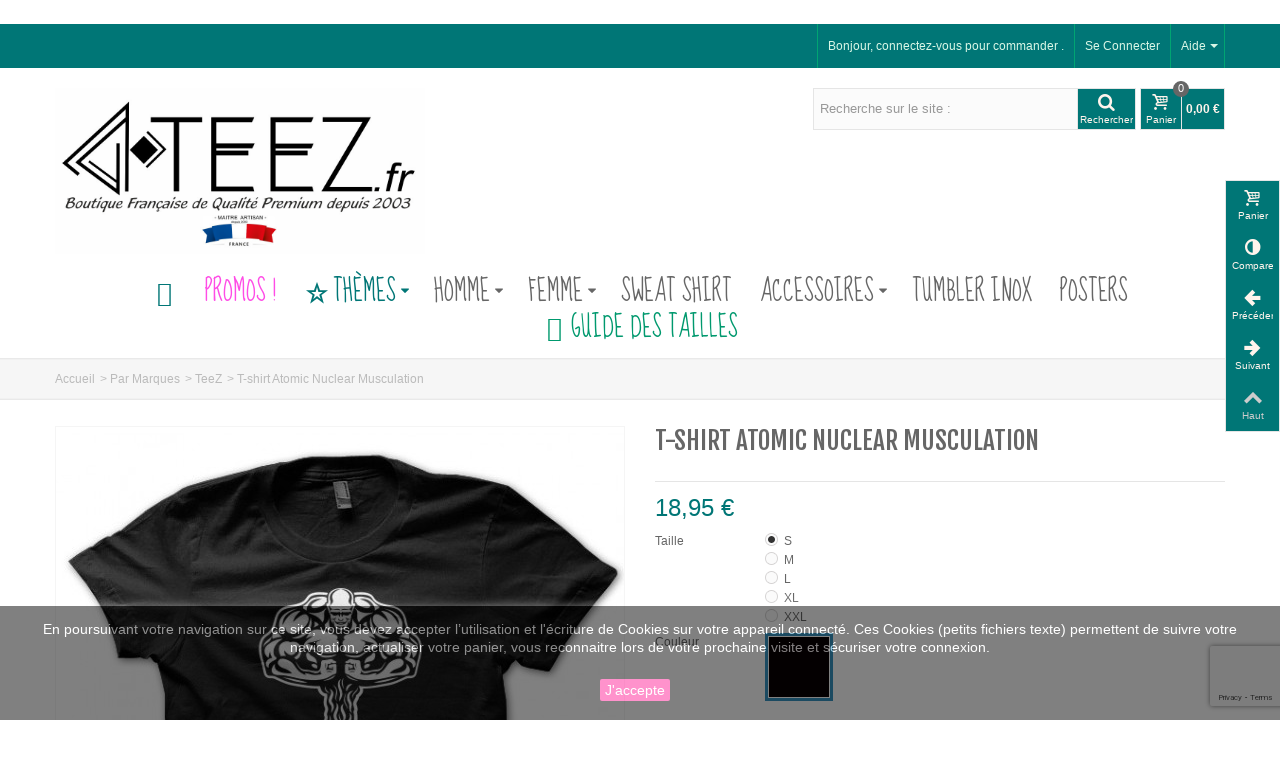

--- FILE ---
content_type: text/html; charset=utf-8
request_url: https://www.teez.fr/teez/308-t-shirt-atomic-nuclear-musculation-0638097030497.html
body_size: 23035
content:
<!DOCTYPE HTML> <!--[if lt IE 7]><html class="no-js lt-ie9 lt-ie8 lt-ie7" lang="fr-fr"><![endif]--> <!--[if IE 7]><html class="no-js lt-ie9 lt-ie8 ie7" lang="fr-fr"><![endif]--> <!--[if IE 8]><html class="no-js lt-ie9 ie8" lang="fr-fr"><![endif]--> <!--[if gt IE 8]><html class="no-js ie9" lang="fr-fr"><![endif]--><html lang="fr-fr"><head><meta charset="utf-8" /><title>T-shirt Atomic Nuclear Musculation | Teez, Tee shirt humour et originaux</title><meta name="description" content="Tee-shirt Homme Coupe moderne, col rond, bande de propreté Doux et agréable au toucher 100% coton- &nbsp;Lavable en machine 30°et&nbsp;retourné | Livraison Gratuite | Teez, Tee shirt humour et originaux" /><meta name="robots" content="index,follow" /><meta name="viewport" content="width=device-width, minimum-scale=0.25, maximum-scale=1.6, initial-scale=1.0" /><meta name="apple-mobile-web-app-capable" content="yes" /><link rel="icon" type="image/vnd.microsoft.icon" href="/img/favicon.ico?1734622869" /><link rel="shortcut icon" type="image/x-icon" href="/img/favicon.ico?1734622869" /><link rel="apple-touch-icon" sizes="57x57" href="/modules/stthemeeditor/img/touch-icon-iphone-57.png" /><link rel="apple-touch-icon" sizes="72x72" href="/modules/stthemeeditor/img/touch-icon-iphone-72.png" /><link rel="apple-touch-icon" sizes="114x114" href="/modules/stthemeeditor/img/touch-icon-iphone-114.png" /><link rel="apple-touch-icon" sizes="144x144" href="/modules/stthemeeditor/img/touch-icon-iphone-144.png" /><link rel="stylesheet" href="https://fonts.googleapis.com/css?family=Fjalla+One|Sue+Ellen+Francisco|Abel:regular" type="text/css" media="all" /><link rel="stylesheet" href="https://www.teez.fr/themes/transformer/cache/v_172_489ed2fe6c3f29a48336122ebad8dc56_all.css" type="text/css" media="all" /><link rel="stylesheet" href="https://www.teez.fr/themes/transformer/cache/v_172_0f34aea345a9f20e6a44467ec002a2b9_print.css" type="text/css" media="print" /><link href="/modules/stthemeeditor/views/css/customer-s1.css?47d00337b6" rel="stylesheet" type="text/css" media="all" />  <meta property="og:type" content="product" /><meta property="og:url" content="https://www.teez.fr/teez/308-t-shirt-atomic-nuclear-musculation-0638097030497.html" /><meta property="og:title" content="T-shirt Atomic Nuclear Musculation | Teez, Tee shirt humour et originaux" /><meta property="og:site_name" content="Tshirt Originaux de Qualité " /><meta property="og:description" content="Tee-shirt Homme Coupe moderne, col rond, bande de propreté Doux et agréable au toucher 100% coton- &nbsp;Lavable en machine 30°et&nbsp;retourné | Livraison Gratuite | Teez, Tee shirt humour et originaux" /><meta property="og:image" content="https://www.teez.fr/862-large_default/t-shirt-atomic-nuclear-musculation.jpg" /><meta property="product:pretax_price:amount" content="15.79" /><meta property="product:pretax_price:currency" content="EUR" /><meta property="product:price:amount" content="18.95" /><meta property="product:price:currency" content="EUR" /><meta property="product:weight:value" content="0.200000" /><meta property="product:weight:units" content="kg" /> <style type="text/css">#easycontent_33.easycontent a:hover{color:#2491af;}</style><meta property="og:site_name" content="Tshirt Originaux de Qualité " /><meta property="og:url" content="http://www.teez.fr/teez/308-t-shirt-atomic-nuclear-musculation-0638097030497.html" /><meta property="og:type" content="product" /><meta property="og:title" content="T-shirt Atomic Nuclear Musculation" /><meta property="og:description" content="" /><meta property="og:image" content="https://www.teez.fr/862-thickbox_default/t-shirt-atomic-nuclear-musculation.jpg" /><style type="text/css">#st_news_letter_1 .st_news_letter_form_inner{width:258px;}#st_news_letter_1 .st_news_letter_input{height:35px;}#st_news_letter_1 .st_news_letter_submit{height:35px;line-height:31px;}#st_news_letter_2 {background-image: url(https://www.teez.fr/upload/stnewsletter/affb1d62b2dd26559ae2a1299e9ef61a.jpg);}#st_news_letter_2.st_news_letter_popup{width:600px;}#st_news_letter_2 .st_news_letter_form_inner{width:280px;}#st_news_letter_2 .st_news_letter_input{height:35px;}#st_news_letter_2 .st_news_letter_submit{height:35px;line-height:31px;}#st_news_letter_2 .st_news_letter_input, #st_news_letter_2 .st_news_letter_submit{border-color:#666666;}#st_news_letter_2 .st_news_letter_submit{color:#ffffff;}#st_news_letter_2 .st_news_letter_submit{background-color:#666666;border-color:#666666;}#st_news_letter_2 .st_news_letter_submit:hover{color:#ffffff;}#st_news_letter_2 .st_news_letter_submit:hover{background-color:#444444;border-color:#444444;}#st_news_letter_2 .st_news_letter_box{padding-top:50px;}#st_news_letter_2 .st_news_letter_box{padding-bottom:50px;}#st_news_letter_2 .st_news_letter_box{padding-left:40%;}#st_news_letter_3{color:#70635b;}#st_news_letter_3 .st_news_letter_form_inner{width:600px;}#st_news_letter_3 .st_news_letter_input, #st_news_letter_3 .st_news_letter_submit{border-color:#a4968d;}#st_news_letter_3 .st_news_letter_submit{background-color:#a4968d;border-color:#a4968d;}#st_news_letter_3 .st_news_letter_submit:hover{background-color:#70635b;border-color:#70635b;}#st_news_letter_3 .st_news_letter_box{padding-top:10px;}#st_news_letter_3 .st_news_letter_box{padding-bottom:10px;}#st_news_letter_4 .st_news_letter_form_inner{width:258px;}#st_news_letter_4 .st_news_letter_input{height:35px;}#st_news_letter_4 .st_news_letter_submit{height:35px;line-height:31px;}#st_news_letter_5 .st_news_letter_form_inner{width:258px;}#st_news_letter_5 .st_news_letter_input{height:35px;}#st_news_letter_5 .st_news_letter_submit{height:35px;line-height:31px;}</style><style type="text/css">.stsocial_list li a,#footer .stsocial_list li a,#stsocial_list_topbar li a{color:#d3ffc1;}.stsocial_list li a:hover,#footer .stsocial_list li a:hover,#stsocial_list_topbar li a:hover{color:#ff41c0;}.stsocial_list li a,#footer .stsocial_list li a,#stsocial_list_topbar li a{background-color:#007fdc;}.stsocial_list li a:hover,#footer .stsocial_list li a:hover,#stsocial_list_topbar li a:hover{background-color:#ffff8d;}</style><style type="text/css">.st_advanced_banner_block_5 .style_content, a.st_advanced_banner_block_5 , .st_advanced_banner_block_5 .style_content a{color:#000000;} .st_advanced_banner_block_5 .icon_line:after, .st_advanced_banner_block_5 .icon_line:before{background-color:#000000;} .st_advanced_banner_block_5 .line, .st_advanced_banner_block_5 .btn{border-color:#000000;}.st_advanced_banner_block_6 .style_content, a.st_advanced_banner_block_6 , .st_advanced_banner_block_6 .style_content a{color:#ffffff;} .st_advanced_banner_block_6 .icon_line:after, .st_advanced_banner_block_6 .icon_line:before{background-color:#ffffff;} .st_advanced_banner_block_6 .line, .st_advanced_banner_block_6 .btn{border-color:#ffffff;}.st_advanced_banner_block_11 .style_content, a.st_advanced_banner_block_11 , .st_advanced_banner_block_11 .style_content a{color:#ffffff;} .st_advanced_banner_block_11 .icon_line:after, .st_advanced_banner_block_11 .icon_line:before{background-color:#ffffff;} .st_advanced_banner_block_11 .line, .st_advanced_banner_block_11 .btn{border-color:#ffffff;}.st_advanced_banner_block_12 .style_content, a.st_advanced_banner_block_12 , .st_advanced_banner_block_12 .style_content a{color:#ffffff;} .st_advanced_banner_block_12 .icon_line:after, .st_advanced_banner_block_12 .icon_line:before{background-color:#ffffff;} .st_advanced_banner_block_12 .line, .st_advanced_banner_block_12 .btn{border-color:#ffffff;}.st_advanced_banner_block_13 .style_content, a.st_advanced_banner_block_13 , .st_advanced_banner_block_13 .style_content a{color:#ffffff;} .st_advanced_banner_block_13 .icon_line:after, .st_advanced_banner_block_13 .icon_line:before{background-color:#ffffff;} .st_advanced_banner_block_13 .line, .st_advanced_banner_block_13 .btn{border-color:#ffffff;}.st_advanced_banner_block_19 .style_content, a.st_advanced_banner_block_19 , .st_advanced_banner_block_19 .style_content a{color:#ffffff;} .st_advanced_banner_block_19 .icon_line:after, .st_advanced_banner_block_19 .icon_line:before{background-color:#ffffff;} .st_advanced_banner_block_19 .line, .st_advanced_banner_block_19 .btn{border-color:#ffffff;}.st_advanced_banner_block_20 .style_content, a.st_advanced_banner_block_20 , .st_advanced_banner_block_20 .style_content a{color:#ffffff;} .st_advanced_banner_block_20 .icon_line:after, .st_advanced_banner_block_20 .icon_line:before{background-color:#ffffff;} .st_advanced_banner_block_20 .line, .st_advanced_banner_block_20 .btn{border-color:#ffffff;}</style><style type="text/css">.st_owl_carousel_block_3 .style_content, .st_owl_carousel_block_3 .style_content a{color:#ffffff;} .st_owl_carousel_block_3 .icon_line:after, .st_owl_carousel_block_3 .icon_line:before{background-color:#ffffff;} .st_owl_carousel_block_3 .line, .st_owl_carousel_block_3 .btn{border-color:#ffffff;}.st_owl_carousel_block_4 .style_content, .st_owl_carousel_block_4 .style_content a{color:#ffffff;} .st_owl_carousel_block_4 .icon_line:after, .st_owl_carousel_block_4 .icon_line:before{background-color:#ffffff;} .st_owl_carousel_block_4 .line, .st_owl_carousel_block_4 .btn{border-color:#ffffff;}.st_owl_carousel_block_5 .style_content, .st_owl_carousel_block_5 .style_content a{color:#ffffff;} .st_owl_carousel_block_5 .icon_line:after, .st_owl_carousel_block_5 .icon_line:before{background-color:#ffffff;} .st_owl_carousel_block_5 .line, .st_owl_carousel_block_5 .btn{border-color:#ffffff;}.st_owl_carousel_block_6 .style_content, .st_owl_carousel_block_6 .style_content a{color:#ffffff;} .st_owl_carousel_block_6 .icon_line:after, .st_owl_carousel_block_6 .icon_line:before{background-color:#ffffff;} .st_owl_carousel_block_6 .line, .st_owl_carousel_block_6 .btn{border-color:#ffffff;}.st_owl_carousel_block_7 .style_content, .st_owl_carousel_block_7 .style_content a{color:#ffffff;} .st_owl_carousel_block_7 .icon_line:after, .st_owl_carousel_block_7 .icon_line:before{background-color:#ffffff;} .st_owl_carousel_block_7 .line, .st_owl_carousel_block_7 .btn{border-color:#ffffff;}#st_owl_carousel_block_7 .style_content h1, #st_owl_carousel_block_7 .style_content h2, #st_owl_carousel_block_7 .style_content h3, #st_owl_carousel_block_7 .style_content h4, #st_owl_carousel_block_7 .style_content h5, #st_owl_carousel_block_7 .style_content h6, #st_owl_carousel_block_7 .style_content p{padding: 6px 0.3em 4px;line-height:120%;background-color:#333333;background-color:rgba(51,51,51,0.4);}#st_owl_carousel_block_7 .style_content p{padding: 6px 0.6em;}.st_owl_carousel_block_8 .style_content, .st_owl_carousel_block_8 .style_content a{color:#ffffff;} .st_owl_carousel_block_8 .icon_line:after, .st_owl_carousel_block_8 .icon_line:before{background-color:#ffffff;} .st_owl_carousel_block_8 .line, .st_owl_carousel_block_8 .btn{border-color:#ffffff;}#st_owl_carousel_block_8 .style_content h1, #st_owl_carousel_block_8 .style_content h2, #st_owl_carousel_block_8 .style_content h3, #st_owl_carousel_block_8 .style_content h4, #st_owl_carousel_block_8 .style_content h5, #st_owl_carousel_block_8 .style_content h6, #st_owl_carousel_block_8 .style_content p{padding: 6px 0.3em 4px;line-height:120%;background-color:#333333;background-color:rgba(51,51,51,0.4);}#st_owl_carousel_block_8 .style_content p{padding: 6px 0.6em;}.st_owl_carousel_block_10 .style_content, .st_owl_carousel_block_10 .style_content a{color:#444444;} .st_owl_carousel_block_10 .icon_line:after, .st_owl_carousel_block_10 .icon_line:before{background-color:#444444;} .st_owl_carousel_block_10 .line, .st_owl_carousel_block_10 .btn{border-color:#444444;}.st_owl_carousel_block_13 .style_content, .st_owl_carousel_block_13 .style_content a{color:#ffffff;} .st_owl_carousel_block_13 .icon_line:after, .st_owl_carousel_block_13 .icon_line:before{background-color:#ffffff;} .st_owl_carousel_block_13 .line, .st_owl_carousel_block_13 .btn{border-color:#ffffff;}.st_owl_carousel_block_14 .style_content, .st_owl_carousel_block_14 .style_content a{color:#ffffff;} .st_owl_carousel_block_14 .icon_line:after, .st_owl_carousel_block_14 .icon_line:before{background-color:#ffffff;} .st_owl_carousel_block_14 .line, .st_owl_carousel_block_14 .btn{border-color:#ffffff;}.st_owl_carousel_block_15 .style_content, .st_owl_carousel_block_15 .style_content a{color:#ffffff;} .st_owl_carousel_block_15 .icon_line:after, .st_owl_carousel_block_15 .icon_line:before{background-color:#ffffff;} .st_owl_carousel_block_15 .line, .st_owl_carousel_block_15 .btn{border-color:#ffffff;}#st_owl_carousel_block_15 .style_content h1, #st_owl_carousel_block_15 .style_content h2, #st_owl_carousel_block_15 .style_content h3, #st_owl_carousel_block_15 .style_content h4, #st_owl_carousel_block_15 .style_content h5, #st_owl_carousel_block_15 .style_content h6, #st_owl_carousel_block_15 .style_content p{padding: 6px 0.3em 4px;line-height:120%;background-color:#333333;background-color:rgba(51,51,51,0.4);}#st_owl_carousel_block_15 .style_content p{padding: 6px 0.6em;}.st_owl_carousel_block_16 .style_content, .st_owl_carousel_block_16 .style_content a{color:#ffffff;} .st_owl_carousel_block_16 .icon_line:after, .st_owl_carousel_block_16 .icon_line:before{background-color:#ffffff;} .st_owl_carousel_block_16 .line, .st_owl_carousel_block_16 .btn{border-color:#ffffff;}#st_owl_carousel_block_16 .style_content h1, #st_owl_carousel_block_16 .style_content h2, #st_owl_carousel_block_16 .style_content h3, #st_owl_carousel_block_16 .style_content h4, #st_owl_carousel_block_16 .style_content h5, #st_owl_carousel_block_16 .style_content h6, #st_owl_carousel_block_16 .style_content p{padding: 6px 0.3em 4px;line-height:120%;background-color:#333333;background-color:rgba(51,51,51,0.4);}#st_owl_carousel_block_16 .style_content p{padding: 6px 0.6em;}.st_owl_carousel_block_18 .style_content, .st_owl_carousel_block_18 .style_content a{color:#444444;} .st_owl_carousel_block_18 .icon_line:after, .st_owl_carousel_block_18 .icon_line:before{background-color:#444444;} .st_owl_carousel_block_18 .line, .st_owl_carousel_block_18 .btn{border-color:#444444;}</style><style type="text/css">#st_advanced_menu_wrap #st_advanced_ma_1,#st_advanced_menu_column_block #st_advanced_ma_1, #st_advanced_menu_wrap #st_advanced_menu_block_1, #st_advanced_menu_wrap #st_advanced_menu_block_1 a,#st_advanced_menu_column_block #st_advanced_menu_block_1,#st_advanced_menu_column_block #st_advanced_menu_block_1 a{color:#007676;}#st_advanced_menu_wrap #st_advanced_ma_1:hover, #st_advanced_menu_wrap #st_advanced_menu_1.current .advanced_ma_level_0,#st_advanced_menu_column_block #st_advanced_ma_1:hover, #st_advanced_menu_column_block #st_advanced_menu_1.current .advanced_ma_level_0,#st_advanced_menu_wrap #st_advanced_menu_block_1 a:hover,#st_advanced_menu_column_block #st_advanced_menu_block_1 a:hover{color:#00b3b3;}#st_advanced_menu_wrap #st_advanced_ma_11,#st_advanced_menu_column_block #st_advanced_ma_11, #st_advanced_menu_wrap #st_advanced_menu_block_11, #st_advanced_menu_wrap #st_advanced_menu_block_11 a,#st_advanced_menu_column_block #st_advanced_menu_block_11,#st_advanced_menu_column_block #st_advanced_menu_block_11 a{color:#007676;}#st_advanced_menu_wrap #st_advanced_ma_11:hover, #st_advanced_menu_wrap #st_advanced_menu_11.current .advanced_ma_level_0,#st_advanced_menu_column_block #st_advanced_ma_11:hover, #st_advanced_menu_column_block #st_advanced_menu_11.current .advanced_ma_level_0,#st_advanced_menu_wrap #st_advanced_menu_block_11 a:hover,#st_advanced_menu_column_block #st_advanced_menu_block_11 a:hover{color:#00a37a;}#st_advanced_menu_wrap #st_advanced_ma_11,#st_advanced_menu_column_block #st_advanced_ma_11{background-color:#ffffff;}#st_advanced_menu_wrap #st_advanced_ma_11:hover, #st_advanced_menu_wrap #st_advanced_menu_11.current .advanced_ma_level_0,#st_advanced_menu_column_block #st_advanced_ma_11:hover, #st_advanced_menu_column_block #st_advanced_menu_11.current .advanced_ma_level_0{background-color:#fdf0ff;}#st_advanced_ma_11 .cate_label,#st_mo_advanced_ma_11 .cate_label{color:#ff7914;}#st_advanced_ma_11 .cate_label,#st_mo_advanced_ma_11 .cate_label{background-color:#002a83;}#st_advanced_menu_wrap #st_advanced_ma_25,#st_advanced_menu_column_block #st_advanced_ma_25, #st_advanced_menu_wrap #st_advanced_menu_block_25, #st_advanced_menu_wrap #st_advanced_menu_block_25 a,#st_advanced_menu_column_block #st_advanced_menu_block_25,#st_advanced_menu_column_block #st_advanced_menu_block_25 a{color:#000000;}#st_advanced_menu_wrap #st_advanced_ma_25:hover, #st_advanced_menu_wrap #st_advanced_menu_25.current .advanced_ma_level_0,#st_advanced_menu_column_block #st_advanced_ma_25:hover, #st_advanced_menu_column_block #st_advanced_menu_25.current .advanced_ma_level_0,#st_advanced_menu_wrap #st_advanced_menu_block_25 a:hover,#st_advanced_menu_column_block #st_advanced_menu_block_25 a:hover{color:#119f00;}#st_advanced_menu_wrap #st_advanced_ma_64,#st_advanced_menu_column_block #st_advanced_ma_64, #st_advanced_menu_wrap #st_advanced_menu_block_64, #st_advanced_menu_wrap #st_advanced_menu_block_64 a,#st_advanced_menu_column_block #st_advanced_menu_block_64,#st_advanced_menu_column_block #st_advanced_menu_block_64 a{color:#007676;}#st_advanced_menu_wrap #st_advanced_ma_69,#st_advanced_menu_column_block #st_advanced_ma_69, #st_advanced_menu_wrap #st_advanced_menu_block_69, #st_advanced_menu_wrap #st_advanced_menu_block_69 a,#st_advanced_menu_column_block #st_advanced_menu_block_69,#st_advanced_menu_column_block #st_advanced_menu_block_69 a{color:#00996e;}#st_advanced_menu_wrap #st_advanced_ma_75,#st_advanced_menu_column_block #st_advanced_ma_75, #st_advanced_menu_wrap #st_advanced_menu_block_75, #st_advanced_menu_wrap #st_advanced_menu_block_75 a,#st_advanced_menu_column_block #st_advanced_menu_block_75,#st_advanced_menu_column_block #st_advanced_menu_block_75 a{color:#ff4de6;}</style><style type="text/css">.instagram_block_center_container{margin-bottom:0px;}.instagram_block_center_container .products_slider .owl-theme.owl-navigation-tr .owl-controls .owl-buttons div.disabled,.instagram_block_center_container .products_slider .owl-theme.owl-navigation-tr .owl-controls .owl-buttons div.disabled:hover{background-color:transplanted;}</style> <link rel="canonical" href="https://www.teez.fr/teez/308-t-shirt-atomic-nuclear-musculation-0638097030497.html" />  <noscript><img height="1" width="1" style="display:none" src="https://www.facebook.com/tr?id=1958577184445913&ev=PageView&noscript=1"/></noscript>    </head><body id="product" class="product product-308 product-t-shirt-atomic-nuclear-musculation category-74 category-teez hide-left-column hide-right-column lang_fr slide_lr_column "> <!--[if lt IE 9]><p class="alert alert-warning">Please upgrade to Internet Explorer version 9 or download Firefox, Opera, Safari or Chrome.</p> <![endif]--><div id="body_wrapper"> <header id="page_header" class=" "><div class="banner"><div id="st_advanced_banner_25" class="st_advanced_banner_row st_advanced_banner_1 block hover_effect_1 "><div class="row"></div></div></div><div id="top_bar" class="nav"><div class="container"><div class="row"> <nav class="clearfix"><dl id="multilink_14" class="stlinkgroups_top pull-right dropdown_wrap first-item hide_on_mobile top_bar_item"><dt class="dropdown_tri"><div class="dropdown_tri_inner"> Aide <b></b></div></dt><dd class="dropdown_list dropdown_right"><ul class=""><li> <a href="https://www.teez.fr/contact-us" title="Nous contacter" rel="nofollow" > Nous contacter </a></li><li> <a href="https://www.teez.fr/content/1-delivery" title=" Livraison de vos tee shirts originaux |Teez, Tee shirt humour et originaux" rel="nofollow" > Livraison de vos tee shirts originaux |Teez, Tee shirt humour et originaux </a></li></ul></dd></dl><div id="header_user_info" class="header_user_info pull-right clearfix top_bar_item"> <span class="welcome header_item">Bonjour, connectez-vous pour commander .</span> <a class="header_item login" href="https://www.teez.fr/my-account" rel="nofollow" title="Se Connecter"> Se Connecter </a> <a class="header_item sing_up" href="https://www.teez.fr/my-account" rel="nofollow" title="Se Connecter"> M'enregistrer </a></div></nav></div></div></div> <section id="mobile_bar" class="animated fast"><div class="container"><div id="mobile_bar_container" class=" mobile_bar_center_layout"><div id="mobile_bar_left"><div id="mobile_bar_left_inner"><a id="stmobileadvancedmenu_tri" class="mobile_bar_tri" href="javascript:;" title="Menu"> <i class="icon-menu icon-1x"></i> <span class="mobile_bar_tri_text">Menu</span> </a></div></div><div id="mobile_bar_center"> <a id="mobile_header_logo" href="https://www.teez.fr/" title="Tshirt Originaux de Qualité "> <img class="logo replace-2x" src="https://www.teez.fr/img/teezyou-logo-1675269851.jpg" alt="Tshirt Originaux de Qualité " width="1000" height="450"/> </a></div><div id="mobile_bar_right"><div id="mobile_bar_right_inner"><a id="shopping_cart_mobile" href="javascript:;" title="Voir mon Panier" rel="nofollow" class="shopping_cart mobile_bar_tri"> <i class="icon-basket icon-1x icon_btn"></i> <span class="mobile_bar_tri_text">Panier</span> <span class="ajax_cart_quantity amount_circle constantly_show">0</span> </a></div></div></div></div> </section><section id="header" class=" animated fast"><div class="wide_container"><div class="container header_container"><div class="row"><div id="logo_wrapper" class="col-sm-12 col-md-4"><div id="header_logo_inner"> <a id="header_logo" href="https://www.teez.fr/" title="Tshirt Originaux de Qualité "> <img class="logo replace-2x" src="https://www.teez.fr/img/teezyou-logo-1675269851.jpg" alt="Tshirt Originaux de Qualité " width="1000" height="450"/> </a></div></div><div id="header_right" class="col-sm-12 col-md-8 text-right"><div id="header_right_inner" class="clearfix"><div id="search_block_top" class="search_block_mod clearfix"><form id="searchbox" method="get" action="//www.teez.fr/search" ><div class="searchbox_inner"> <input type="hidden" name="controller" value="search" /> <input type="hidden" name="orderby" value="position" /> <input type="hidden" name="orderway" value="desc" /> <input class="search_query form-control" type="text" id="search_query_top" name="search_query" placeholder="Recherche sur le site :" value="" autocomplete="off" /><a href="javascript:;" title="Rechercher" rel="nofollow" id="submit_searchbox" class="submit_searchbox icon_wrap"><i class="icon-search-1 icon-0x"></i><span class="icon_text">Rechercher</span></a><div class="hidden" id="more_prod_string">Plus d'articles »</div></div></form>  </div><div id="blockcart_top_wrap" class="blockcart_wrap blockcart_mod "> <a id="shopping_cart" href="https://www.teez.fr/order" title="Voir mon Panier" rel="nofollow" class="shopping_cart clearfix header_item"><div class="ajax_cart_left icon_wrap"> <i class="icon-basket icon-0x icon_btn"></i> <span class="icon_text">Panier</span> <span class="ajax_cart_quantity amount_circle constantly_show">0</span></div> <span class="ajax_cart_quantity ajax_cart_middle">0</span> <span class="ajax_cart_product_txt ajax_cart_middle">Article(s)</span> <span class="ajax_cart_split ajax_cart_middle">-</span> <span class="ajax_cart_total ajax_cart_right"> 0,00 € </span> </a><div id="cart_block" class="cart_block block exclusive"><div class="block_content"><div class="cart_block_list"><p class="cart_block_no_products"> Pas d'articles</p><div class="cart-prices"><div class="cart-prices-line first-line"> <span class="price cart_block_shipping_cost ajax_cart_shipping_cost unvisible"> à déterminer </span> <span class="unvisible"> Livraison </span></div><div class="cart-prices-line"> <span class="price cart_block_tax_cost ajax_cart_tax_cost">0,00 €</span> <span>TVA</span></div><div class="cart-prices-line last-line"> <span class="price cart_block_total ajax_block_cart_total">0,00 €</span> <span>Total</span></div><p> Prix avec TVA</p></div><p class="cart-buttons"> <a id="button_order_cart" class="btn btn-default" href="https://www.teez.fr/order" title="Commander" rel="nofollow">Commander</a></p></div></div></div></div><div id="layer_cart" class="layer_box"><div class="layer_inner_box"><div class="layer_product clearfix mar_b10"> <span class="cross" title="Fermer la fenêtre"></span><div class="product-image-container layer_cart_img"></div><div class="layer_product_info"> <span id="layer_cart_product_title" class="product-name"></span> <span id="layer_cart_product_attributes"></span><div id="layer_cart_product_quantity_wrap"> <span class="layer_cart_label">Quantité</span> <span id="layer_cart_product_quantity"></span></div><div id="layer_cart_product_price_wrap"> <span class="layer_cart_label">Total</span> <span id="layer_cart_product_price"></span></div></div></div><div id="pro_added_success" class="success">Article ajouté à votre panier</div><div class="layer_details"><div class="layer_cart_sum"> <span class="ajax_cart_product_txt_s unvisible"> Il y a <span class="ajax_cart_quantity">0</span> articles dans votre panier </span> <span class="ajax_cart_product_txt "> Il y a <span class="ajax_cart_quantity">0</span> articles dans votre panier </span></div><div id="layer_cart_ajax_block_products_total" class="layer_cart_row hidden"> <span class="layer_cart_label"> Total d'article avec TVA </span> <span class="ajax_block_products_total"> </span></div><div id="layer_cart_ajax_cart_shipping_cost" class="layer_cart_row hidden"> <span class="layer_cart_label unvisible"> Total livraison&nbsp;avec TVA </span> <span class="ajax_cart_shipping_cost unvisible"> à déterminer </span></div><div id="layer_cart_ajax_cart_tax_cost" class="layer_cart_row hidden"> <span class="layer_cart_label">TVA</span> <span class="price cart_block_tax_cost ajax_cart_tax_cost">0,00 €</span></div><div id="layer_cart_ajax_block_cart_total" class="layer_cart_row"> <span class="layer_cart_label"> Total avec TVA </span> <span class="ajax_block_cart_total price"> </span></div><div class="button-container clearfix"> <span class="continue btn btn-default pull-left" title="Continuer le shopping"> Continuer le shopping </span> <a class="btn btn-default pull-right" href="https://www.teez.fr/order" title="Commander" rel="nofollow"> Commander </a></div></div></div><div class="crossseling"></div></div><div class="layer_cart_overlay layer_overlay"></div></div></div></div></div></div> </section> <section id="top_extra" class="main_menu_has_widgets_0"><div id="st_advanced_menu_container" class="animated fast"><div class="container"><div class="container_inner clearfix"> <nav id="st_advanced_menu_wrap" role="navigation"><ul class="st_advanced_menu clearfix advanced_mu_level_0"><li id="st_advanced_menu_1" class="advanced_ml_level_0 m_alignment_0"> <a id="st_advanced_ma_1" href="https://www.teez.fr/" class="advanced_ma_level_0 ma_icon" title=""><i class="icon-home"></i></a></li><li id="st_advanced_menu_75" class="advanced_ml_level_0 m_alignment_0"> <a id="st_advanced_ma_75" href="https://www.teez.fr/68-promos-" class="advanced_ma_level_0" title="PROMOS !">PROMOS !</a></li><li id="st_advanced_menu_11" class="advanced_ml_level_0 m_alignment_0"> <a id="st_advanced_ma_11" href="https://www.teez.fr/14-t-shirt-par-theme" class="advanced_ma_level_0 is_parent" title="Par Thèmes"><i class="icon-star-empty-1"></i>Thèmes<i class="icon-down-dir-2"></i></a><div class="stadvancedmenu_sub advanced_style_wide col-md-12"><div class="row advanced_m_column_row"><div id="st_advanced_menu_column_7" class="col-md-2"><div id="st_advanced_menu_block_23"><ul class="advanced_mu_level_1"><li class="advanced_ml_level_1"> <a id="st_advanced_ma_23" href="https://www.teez.fr/20-t-shirt-surf" title="Surf" class="advanced_ma_level_1 advanced_ma_item ">Surfer</a></li></ul></div><div id="st_advanced_menu_block_25"><ul class="advanced_mu_level_1"><li class="advanced_ml_level_1"> <a id="st_advanced_ma_25" href="https://www.teez.fr/56-t-shirt-humour" title="Humour" class="advanced_ma_level_1 advanced_ma_item ">Humour</a></li></ul></div><div id="st_advanced_menu_block_26"><ul class="advanced_mu_level_1"><li class="advanced_ml_level_1"> <a id="st_advanced_ma_26" href="https://www.teez.fr/21-t-shirt-musique" title="Music" class="advanced_ma_level_1 advanced_ma_item ">Music</a></li></ul></div><div id="st_advanced_menu_block_53"><ul class="advanced_mu_level_1"><li class="advanced_ml_level_1"> <a id="st_advanced_ma_53" href="https://www.teez.fr/72-t-shirt-deejay" title="DeeJay" class="advanced_ma_level_1 advanced_ma_item ">Dee Jay</a></li></ul></div><div id="st_advanced_menu_block_51"><ul class="advanced_mu_level_1"><li class="advanced_ml_level_1"> <a id="st_advanced_ma_51" href="https://www.teez.fr/76-t-shirt-corsica-power" title="Corsica Power" class="advanced_ma_level_1 advanced_ma_item ">Corsica Power</a></li></ul></div></div><div id="st_advanced_menu_column_5" class="col-md-2"><div id="st_advanced_menu_block_14"><ul class="advanced_mu_level_1"><li class="advanced_ml_level_1"> <a id="st_advanced_ma_14" href="https://www.teez.fr/16-t-shirt-tete-de-mort" title="Skull" class="advanced_ma_level_1 advanced_ma_item ">Tête de Mort</a></li></ul></div><div id="st_advanced_menu_block_15"><ul class="advanced_mu_level_1"><li class="advanced_ml_level_1"> <a id="st_advanced_ma_15" href="https://www.teez.fr/54-t-shirt-vintage" title="Vintage" class="advanced_ma_level_1 advanced_ma_item ">Vintage</a></li></ul></div><div id="st_advanced_menu_block_22"><ul class="advanced_mu_level_1"><li class="advanced_ml_level_1"> <a id="st_advanced_ma_22" href="https://www.teez.fr/55-t-shirt-biker" title="Biker" class="advanced_ma_level_1 advanced_ma_item ">Moto &amp; Bikers</a></li></ul></div><div id="st_advanced_menu_block_50"><ul class="advanced_mu_level_1"><li class="advanced_ml_level_1"> <a id="st_advanced_ma_50" href="https://www.teez.fr/28-t-shirt-inclassifiables" title="Inclassifiable" class="advanced_ma_level_1 advanced_ma_item ">Inclassifiable</a></li></ul></div></div><div id="st_advanced_menu_column_9" class="col-md-2"><div id="st_advanced_menu_block_30"><ul class="advanced_mu_level_1"><li class="advanced_ml_level_1"> <a id="st_advanced_ma_30" href="https://www.teez.fr/18-t-shirt-geek" title="Gaming" class="advanced_ma_level_1 advanced_ma_item ">GeeK</a></li></ul></div><div id="st_advanced_menu_block_31"><ul class="advanced_mu_level_1"><li class="advanced_ml_level_1"> <a id="st_advanced_ma_31" href="https://www.teez.fr/17-t-shirt-zombie" title="Zombies" class="advanced_ma_level_1 advanced_ma_item ">Zombie</a></li></ul></div><div id="st_advanced_menu_block_32"><ul class="advanced_mu_level_1"><li class="advanced_ml_level_1"> <a id="st_advanced_ma_32" href="https://www.teez.fr/69-t-shirt-animaux" title="Animaux" class="advanced_ma_level_1 advanced_ma_item ">Animaux</a></li></ul></div><div id="st_advanced_menu_block_52"><ul class="advanced_mu_level_1"><li class="advanced_ml_level_1"> <a id="st_advanced_ma_52" href="https://www.teez.fr/70-t-shirt-skate" title="Skate" class="advanced_ma_level_1 advanced_ma_item ">Skate !</a></li></ul></div></div><div id="st_advanced_menu_column_8" class="col-md-5"><div id="st_advanced_menu_block_27"><ul class="advanced_mu_level_1"><li class="advanced_ml_level_1"> <a id="st_advanced_ma_27" href="https://www.teez.fr/23-t-shirt-anniversaire" title="Anniversaire" class="advanced_ma_level_1 advanced_ma_item "><i class="icon-gift-1"></i>Anniversaire</a></li></ul></div><div id="st_advanced_menu_block_28"><ul class="advanced_mu_level_1"><li class="advanced_ml_level_1"> <a id="st_advanced_ma_28" href="https://www.teez.fr/71-t-shirt-parodie" title="Parodie" class="advanced_ma_level_1 advanced_ma_item "><i class="icon-smile"></i>Parodie</a></li></ul></div><div id="st_advanced_menu_block_29"><ul class="advanced_mu_level_1"><li class="advanced_ml_level_1"> <a id="st_advanced_ma_29" href="https://www.teez.fr/22-t-shirt-ville-du-monde" title="Villes du Monde" class="advanced_ma_level_1 advanced_ma_item "><i class="icon-globe-alt"></i>World Tour</a></li></ul></div><div id="st_advanced_menu_block_77"><ul class="advanced_mu_level_1"><li class="advanced_ml_level_1"> <a id="st_advanced_ma_77" href="https://www.teez.fr/95-tumbler" title="Tumbler Inox" class="advanced_ma_level_1 advanced_ma_item">Tumbler Inox</a></li></ul></div></div></div></div></li><li id="st_advanced_menu_19" class="advanced_ml_level_0 m_alignment_1"> <a id="st_advanced_ma_19" href="https://www.teez.fr/58-t-shirt-homme-original" class="advanced_ma_level_0 is_parent" title="T-shirts">Homme<i class="icon-down-dir-2"></i></a><div class="stadvancedmenu_sub advanced_style_wide col-md-3"><div class="row advanced_m_column_row"><div id="st_advanced_menu_column_13" class="col-md-8"><div id="st_advanced_menu_block_58"><ul class="advanced_mu_level_1"><li class="advanced_ml_level_1"> <a id="st_advanced_ma_58" href="https://www.teez.fr/58-t-shirt-homme-original" title="T-shirts" class="advanced_ma_level_1 advanced_ma_item ">Tee Shirt</a></li></ul></div><div id="st_advanced_menu_block_67"><ul class="advanced_mu_level_1"><li class="advanced_ml_level_1"> <a id="st_advanced_ma_67" href="https://www.teez.fr/32-casquette-originale-vintage-snapback" title="Casquettes" class="advanced_ma_level_1 advanced_ma_item ">Casquette</a></li></ul></div><div id="st_advanced_menu_block_59"><ul class="advanced_mu_level_1"><li class="advanced_ml_level_1"> <a id="st_advanced_ma_59" href="https://www.teez.fr/59-sweat-shirt-homme-original" title="Sweat-shirts" class="advanced_ma_level_1 advanced_ma_item ">Sweat Shirt</a></li></ul></div><div id="st_advanced_menu_block_60"><ul class="advanced_mu_level_1"><li class="advanced_ml_level_1"> <a id="st_advanced_ma_60" href="https://www.teez.fr/80-sous-vetement-boxer-homme-original" title="Sous-Vêtements Homme" class="advanced_ma_level_1 advanced_ma_item ">Sous-Vêtement</a></li></ul></div></div></div></div></li><li id="st_advanced_menu_33" class="advanced_ml_level_0 m_alignment_1"> <a id="st_advanced_ma_33" href="https://www.teez.fr/62-t-shirt-femme-original" class="advanced_ma_level_0 is_parent" title="T-shirts">Femme<i class="icon-down-dir-2"></i></a><div class="stadvancedmenu_sub advanced_style_wide col-md-3"><div class="row advanced_m_column_row"><div id="st_advanced_menu_column_14" class="col-md-7"><div id="st_advanced_menu_block_61"><ul class="advanced_mu_level_1"><li class="advanced_ml_level_1"> <a id="st_advanced_ma_61" href="https://www.teez.fr/62-t-shirt-femme-original" title="T-shirts" class="advanced_ma_level_1 advanced_ma_item ">Tee Shirt</a></li></ul></div><div id="st_advanced_menu_block_62"><ul class="advanced_mu_level_1"><li class="advanced_ml_level_1"> <a id="st_advanced_ma_62" href="https://www.teez.fr/63-sweat-femme-original" title="Sweat-shirts" class="advanced_ma_level_1 advanced_ma_item ">Sweat Shirt</a></li></ul></div></div></div></div></li><li id="st_advanced_menu_34" class="advanced_ml_level_0 m_alignment_0"> <a id="st_advanced_ma_34" href="https://www.teez.fr/13-sweat-shirt" class="advanced_ma_level_0" title="Sweat Shirt">Sweat Shirt</a></li><li id="st_advanced_menu_36" class="advanced_ml_level_0 m_alignment_1"> <a id="st_advanced_ma_36" href="javascript:;" class="advanced_ma_level_0 is_parent" title="Accessoires">Accessoires<i class="icon-down-dir-2"></i></a><div class="stadvancedmenu_sub advanced_style_wide col-md-3"><div class="row advanced_m_column_row"><div id="st_advanced_menu_column_11" class="col-md-10"><div id="st_advanced_menu_block_64"><ul class="advanced_mu_level_1"><li class="advanced_ml_level_1"> <a id="st_advanced_ma_64" href="https://www.teez.fr/86-mugs-originaux" title="Mug" class="advanced_ma_level_1 advanced_ma_item ">Mugs !</a></li></ul></div><div id="st_advanced_menu_block_56"><ul class="advanced_mu_level_1"><li class="advanced_ml_level_1"> <a id="st_advanced_ma_56" href="https://www.teez.fr/32-casquette-originale-vintage-snapback" title="Casquettes" class="advanced_ma_level_1 advanced_ma_item ">Casquette</a></li></ul></div><div id="st_advanced_menu_block_57"><ul class="advanced_mu_level_1"><li class="advanced_ml_level_1"> <a id="st_advanced_ma_57" href="https://www.teez.fr/57-bonnets-originaux" title="Bonnets - Chapeaux" class="advanced_ma_level_1 advanced_ma_item ">Bonnet</a></li></ul></div><div id="st_advanced_menu_block_44"><ul class="advanced_mu_level_1"><li class="advanced_ml_level_1"> <a id="st_advanced_ma_44" href="https://www.teez.fr/51-drapeaux" title="Drapeaux" class="advanced_ma_level_1 advanced_ma_item "><i class="icon-flag"></i>Drapeaux</a></li></ul></div><div id="st_advanced_menu_block_43"><ul class="advanced_mu_level_1"><li class="advanced_ml_level_1"> <a id="st_advanced_ma_43" href="https://www.teez.fr/79-tote-bag-et-autres-sac" title="Tote Bag et autres Sac" class="advanced_ma_level_1 advanced_ma_item ">ToteBag</a></li></ul></div></div></div></div></li><li id="st_advanced_menu_76" class="advanced_ml_level_0 m_alignment_0"> <a id="st_advanced_ma_76" href="https://www.teez.fr/95-tumbler" class="advanced_ma_level_0" title="TUMBLER">Tumbler Inox</a></li><li id="st_advanced_menu_78" class="advanced_ml_level_0 m_alignment_0"> <a id="st_advanced_ma_78" href="https://www.teez.fr/96-poster" class="advanced_ma_level_0" title="Poster">Posters</a></li><li id="st_advanced_menu_69" class="advanced_ml_level_0 m_alignment_0"> <a id="st_advanced_ma_69" href="https://www.teez.fr/content/6-guide-des-tailles" class="advanced_ma_level_0" title="Guide des Tailles"><i class="icon-resize-full"></i>Guide des Tailles</a></li></ul> </nav></div></div></div> </section><div id="breadcrumb_wrapper" class=""><div class="container"><div class="row"><div class="col-xs-12 col-sm-12 col-md-12 clearfix"><section class="breadcrumb" xmlns:v="http://rdf.data-vocabulary.org/#"><ul itemprop="breadcrumb"><li typeof="v:Breadcrumb"><a class="home" href="https://www.teez.fr/" title="Retour &agrave; l&#039;accueil" rel="v:url" property="v:title">Accueil</a></li><li class="navigation-pipe">></li><li typeof="v:Breadcrumb"><a rel="v:url" property="v:title" href="https://www.teez.fr/40-par-marques" title="Par Marques">Par Marques</a></li><li class="navigation-pipe">></li><li typeof="v:Breadcrumb"><a rel="v:url" property="v:title" href="https://www.teez.fr/74-teez" title="TeeZ">TeeZ</a></li><li class="navigation-pipe">></li><li><span>T-shirt Atomic Nuclear Musculation</span></li></ul> </section></div></div></div></div> </header><div class="main_content_area"><div class="columns-container wide_container"><div id="columns" class="container"><div class="row"><div id="center_column" class="center_column col-xs-12 col-sm-12 col-md-12"><div itemscope itemtype="https://schema.org/Product"><meta itemprop="url" content="https://www.teez.fr/teez/308-t-shirt-atomic-nuclear-musculation-0638097030497.html"><div class="primary_block row"><div class="pb-left-column col-xs-12 col-sm-6 col-md-6 "><div id="image-block" class="clearfix"> <span id="view_full_size"> <a class="jqzoom" title="T-shirt Atomic Nuclear Musculation" rel="gal1" href="https://www.teez.fr/862-thickbox_default/t-shirt-atomic-nuclear-musculation.jpg" class="replace-2x"> <img id="jqzoom_bigpic" itemprop="image" src="https://www.teez.fr/862-big_default/t-shirt-atomic-nuclear-musculation.jpg" title="T-shirt Atomic Nuclear Musculation" alt="T-shirt Atomic Nuclear Musculation" width="568" height="649" class="replace-2x" /> </a> </span></div><div id="views_block" class="clearfix "> <span class="view_scroll_spacer"><a id="view_scroll_left" class="" title="Other views Previous" href="javascript:;"><i class="icon-left-open-1"></i></a></span><div id="thumbs_list"><ul id="thumbs_list_frame"><li id="thumbnail_862"> <a href="javascript:void(0);" rel="{gallery: 'gal1', smallimage: 'https://www.teez.fr/862-big_default/t-shirt-atomic-nuclear-musculation.jpg',largeimage: 'https://www.teez.fr/862-thickbox_default/t-shirt-atomic-nuclear-musculation.jpg'}" class=" zoomThumbActive replace-2x" title="T-shirt Atomic Nuclear Musculation"><img class="replace-2x img-responsive" id="thumb_862" src="https://www.teez.fr/862-medium_default/t-shirt-atomic-nuclear-musculation.jpg" alt="T-shirt Atomic Nuclear Musculation" title="T-shirt Atomic Nuclear Musculation" height="138" width="120" itemprop="image" /> </a></li><li id="thumbnail_863" class="last"> <a href="javascript:void(0);" rel="{gallery: 'gal1', smallimage: 'https://www.teez.fr/863-big_default/t-shirt-atomic-nuclear-musculation.jpg',largeimage: 'https://www.teez.fr/863-thickbox_default/t-shirt-atomic-nuclear-musculation.jpg'}" class=" replace-2x" title="T-shirt Atomic Nuclear Musculation"><img class="replace-2x img-responsive" id="thumb_863" src="https://www.teez.fr/863-medium_default/t-shirt-atomic-nuclear-musculation.jpg" alt="T-shirt Atomic Nuclear Musculation" title="T-shirt Atomic Nuclear Musculation" height="138" width="120" itemprop="image" /> </a></li></ul></div> <a id="view_scroll_right" title="Other views Next" href="javascript:;"><i class="icon-right-open-1"></i></a></div><p class="resetimg clear no-print"> <span id="wrapResetImages" style="display: none;"> <a href="https://www.teez.fr/teez/308-t-shirt-atomic-nuclear-musculation-0638097030497.html" data-id="resetImages"> <i class="icon-picture-2"></i> Voir toutes les images </a> </span></p><ul id="usefull_link_block" class="clearfix no-print"></ul></div><div class="pb-center-column col-xs-12 col-sm-6 col-md-6 "><h1 itemprop="name" class="product_main_name">T-shirt Atomic Nuclear Musculation</h1><div class="product_info_box"><div class=" unvisible product_info_wrap" id="product_reference"> <span class="editable sm_lable" itemprop="sku" content="0638097030497"></span></div><div class=" unvisible product_info_wrap" id="product_condition"><link itemprop="itemCondition" href="https://schema.org/NewCondition"/> <span class="editable sm_lable">New product</span></div></div><form id="buy_block" action="https://www.teez.fr/cart" method="post"><p class="hidden"> <input type="hidden" name="token" value="793eabcf256693b9887678347b7f4d9b" /> <input type="hidden" name="id_product" value="308" id="product_page_product_id" /> <input type="hidden" name="add" value="1" /> <input type="hidden" name="id_product_attribute" id="idCombination" value="" /></p><div class="box-info-product"><div class="content_prices clearfix"><div class="price_box clearfix"><p class="our_price_display fl" itemprop="offers" itemscope itemtype="https://schema.org/Offer"><link itemprop="availability" href="https://schema.org/InStock"/><span id="our_price_display" itemprop="price" content="18.95">18,95 €</span><meta itemprop="priceCurrency" content="EUR" /></p><p id="old_price" class=" hidden fl"><span id="old_price_display"></span></p><p id="reduction_percent" style="display:none;" class="fl"><span id="reduction_percent_display" class="sale_percentage"></span></p><p id="reduction_amount" style="display:none" class="fl"><span id="reduction_amount_display" class="sale_percentage"></span></p></div></div><div class="product_attributes clearfix"><div id="attributes"><div class="clearfix"></div><fieldset class="attribute_fieldset"> <label class="attribute_label" >Taille&nbsp;</label><div class="attribute_list"><ul class="attribute_radio_list"><li> <input type="radio" class="attribute_radio" name="group_1" value="1" checked="checked" /> <span class="radio_label">S</span></li><li> <input type="radio" class="attribute_radio" name="group_1" value="2" /> <span class="radio_label">M</span></li><li> <input type="radio" class="attribute_radio" name="group_1" value="3" /> <span class="radio_label">L</span></li><li> <input type="radio" class="attribute_radio" name="group_1" value="25" /> <span class="radio_label">XL</span></li><li> <input type="radio" class="attribute_radio" name="group_1" value="26" /> <span class="radio_label">XXL</span></li></ul></div></fieldset><fieldset class="attribute_fieldset"> <label class="attribute_label" >Couleur&nbsp;</label><div class="attribute_list"><ul id="color_to_pick_list" class="clearfix"><li class="selected"> <a href="https://www.teez.fr/teez/308-t-shirt-atomic-nuclear-musculation-0638097030497.html" id="color_11" name="Noir" class="color_pick selected" style="background: #080003;" title="Noir"> </a></li></ul> <input type="hidden" class="color_pick_hidden" name="group_3" value="11" /></div></fieldset></div><div id="availability_statut" style="display: none;"> <span id="availability_value" class=" st-label-success"></span></div><div class="warning_inline mar_t4" id="last_quantities" style="display: none" >Attention : dernier article en stock !</div><div id="availability_date" style="display: none;"> <span id="availability_date_label">Date de disponibilit&eacute; :</span> <span id="availability_date_value"></span></div><div id="oosHook" style="display: none;"></div></div><div class="box-cart-bottom"><div class="qt_cart_box clearfix "><p id="quantity_wanted_p"> <span class="quantity_input_wrap clearfix"> <a href="#" data-field-qty="qty" class="product_quantity_down">-</a> <input type="text" min="1" name="qty" id="quantity_wanted" class="text" value="1" /> <a href="#" data-field-qty="qty" class="product_quantity_up">+</a> </span></p><div id="add_to_cart_wrap" class=""><p id="add_to_cart" class="buttons_bottom_block no-print"> <button type="submit" name="Submit" class="btn btn-default btn_primary exclusive"> <span>Ajouter au panier</span> </button></p></div></div><p id="minimal_quantity_wanted_p" style="display: none;"> The minimum purchase order quantity for the product is <b id="minimal_quantity_label">1</b></p><p class="buttons_bottom_block no-print"> <a class="add_to_compare" href="https://www.teez.fr/teez/308-t-shirt-atomic-nuclear-musculation-0638097030497.html" data-id-product="308" rel="nofollow" title="Ajouter au comparateur" data-product-name="T-shirt Atomic Nuclear Musculation" data-product-cover="https://www.teez.fr/862-thumb_default/t-shirt-atomic-nuclear-musculation.jpg" ><i class="icon-ajust icon-0x icon_btn icon-mar-lr2"></i><span>Ajouter au comparateur</span></a></p><div class="clear"></div><div class="estimated_delivery_date"><div class="media"><div class="media-left"> <span class="icon-wrapper circle-shape" style="background-color:#00a6af"><i class="icon nkmdeliverydate-icon-truck1" style="color:#FFFFFF"></i></span></div><div class="media-body"> Livraison prévue : <span class="estimated_delivery_date_value">Jeudi 29 Janvier 2026</span></div></div></div></div></div></form><div class="addthis_button_wrap mar_b1 clearfix">  <div class="addthis_toolbox addthis_default_style addthis_32x32_style"> <a class="addthis_button_twitter" ></a></div>  </div></div></div><div id="bottom_more_info_block" class="mar_b2"><div id="more_info_block" class="mar_b2"><ul id="more_info_tabs" class="idTabs common_tabs li_fl clearfix"><li><a id="more_info_tab_more_info" href="#idTab1">Informations</a></li><li><a id="more_info_tab_data_sheet" href="#idTab2">Data sheet</a></li><li><a href="#idTab10">Product customization</a></li></ul><div id="more_info_sheets" class="sheets align_justify"><div id="idTab1" class="rte product_accordion open"><div class="product_accordion_title"> <a href="javascript:;" class="opener dlm">&nbsp;</a><div class="product_accordion_name">Informations</div></div><div class="pa_content"><div class="rte"><p>Tee-shirt Homme</p><p>Coupe moderne, col rond, bande de propreté</p><p>Doux et agréable au toucher</p><p>100% coton- &nbsp;Lavable en machine 30°et&nbsp;retourné</p><p><img src="https://www.teez.fr/img/cms/Taille_homme_col_rond.jpg" alt="" width="400" height="477" /></p></div><div id="tag_box_bottom_of_desc" class="clearfix"> <span>Tags:</span> <a href="https://www.teez.fr/search?tag=muscle" title="Plus d&#039;informations muscle" target="_top">muscle</a> <a href="https://www.teez.fr/search?tag=bdy" title="Plus d&#039;informations bdy" target="_top">bdy</a> <a href="https://www.teez.fr/search?tag=building" title="Plus d&#039;informations building" target="_top">building</a></div></div></div><div id="idTab2" class="product_accordion block_hidden_only_for_screen"><div class="product_accordion_title"> <a href="javascript:;" class="opener dlm">&nbsp;</a><div class="product_accordion_name">Data sheet</div></div><div class="pa_content"><table class="table-data-sheet table-bordered"><tr class="odd"><td>Compositions</td><td>Coton</td></tr></table></div></div><div id="idTab10" class="customization_block product_accordion block_hidden_only_for_screen"><div class="product_accordion_title"> <a href="javascript:;" class="opener dlm">&nbsp;</a><div class="product_accordion_name">Product customization</div></div><div class="pa_content"><form method="post" action="/teez/308-t-shirt-atomic-nuclear-musculation-0638097030497.html" enctype="multipart/form-data" id="customizationForm" class="clearfix"><p class="infoCustomizable"> After saving your customized product, remember to add it to your cart.</p><p id="customizedDatas"> <input type="hidden" name="quantityBackup" id="quantityBackup" value="" /> <input type="hidden" name="submitCustomizedDatas" value="1" /> <button class="btn btn-default" name="saveCustomization"> <span>Save</span> </button> <span id="ajax-loader" class="unvisible"> <img src="https://www.teez.fr/img/loader.gif" alt="loader" /> </span></p></form><p class="clear required"><sup>*</sup> required fields</p></div></div></div></div></div> <section id="productscategory-products_block_center" class="page-product-box blockproductscategory products_block block section"><h4 class="title_block"> <span> 30 autres produits dans la même catégorie : </span></h4><div id="productscategory-itemslider" class="flexslider"><div class="nav_top_right"></div><div class="sliderwrap products_slider"><ul class="slides"><li class="ajax_block_product first_item"><div class="pro_outer_box"><div class="pro_first_box "> <a href="https://www.teez.fr/t-shirt-humour/208-t-shirt-sex-instructor-premiere-lecon-gratuite-0638097002234.html" title="T-shirt Humour Sex Instructor, première leçon gratuite" class="product_image"><img src="https://www.teez.fr/560-home_default/t-shirt-sex-instructor-premiere-lecon-gratuite.jpg" alt="T-shirt Humour Sex Instructor, première leçon gratuite" class="replace-2x img-responsive front-image" width="272" height="310" /> <span class="on_sale"><i>Sale</i></span> </a><div class="hover_fly fly_1 clearfix"> <a class="ajax_add_to_cart_button btn btn-default btn_primary" href="https://www.teez.fr/cart?qty=1&amp;id_product=208&amp;token=793eabcf256693b9887678347b7f4d9b&amp;add=" rel="nofollow" title="Ajouter au panier" data-id-product="208"><div><i class="icon-basket icon-0x icon_btn icon-mar-lr2"></i><span>Ajouter au panier</span></div></a></div></div><div class="pro_second_box"><p itemprop="name" class="s_title_block "><a href="https://www.teez.fr/t-shirt-humour/208-t-shirt-sex-instructor-premiere-lecon-gratuite-0638097002234.html" title="T-shirt Humour Sex Instructor, première leçon gratuite">T-shirt Humour Sex Instructor,...</a></p></div></div></li><li class="ajax_block_product item"><div class="pro_outer_box"><div class="pro_first_box "> <a href="https://www.teez.fr/teez/218-t-shirt-femme-mini-speed-is-what-i-need--0638097139619.html" title="T-shirt Femme, Mini, Speed is what I Need !" class="product_image"><img src="https://www.teez.fr/586-home_default/t-shirt-femme-mini-speed-is-what-i-need-.jpg" alt="T-shirt Femme, Mini, Speed is what I Need !" class="replace-2x img-responsive front-image" width="272" height="310" /> </a><div class="hover_fly fly_1 clearfix"> <a class="ajax_add_to_cart_button btn btn-default btn_primary" href="https://www.teez.fr/cart?qty=1&amp;id_product=218&amp;token=793eabcf256693b9887678347b7f4d9b&amp;add=" rel="nofollow" title="Ajouter au panier" data-id-product="218"><div><i class="icon-basket icon-0x icon_btn icon-mar-lr2"></i><span>Ajouter au panier</span></div></a></div></div><div class="pro_second_box"><p itemprop="name" class="s_title_block "><a href="https://www.teez.fr/teez/218-t-shirt-femme-mini-speed-is-what-i-need--0638097139619.html" title="T-shirt Femme, Mini, Speed is what I Need !">T-shirt Femme, Mini, Speed is...</a></p></div></div></li><li class="ajax_block_product item"><div class="pro_outer_box"><div class="pro_first_box "> <a href="https://www.teez.fr/teez/224-t-shirt-motor-oil-marines-home-of-the-brave-pin-up-0638097563704.html" title="T-shirt Motor Oil, Marines Home of the Brave, Pin Up" class="product_image"><img src="https://www.teez.fr/600-home_default/t-shirt-motor-oil-marines-home-of-the-brave-pin-up.jpg" alt="T-shirt Motor Oil, Marines Home of the Brave, Pin Up" class="replace-2x img-responsive front-image" width="272" height="310" /> </a><div class="hover_fly fly_1 clearfix"> <a class="ajax_add_to_cart_button btn btn-default btn_primary" href="https://www.teez.fr/cart?qty=1&amp;id_product=224&amp;token=793eabcf256693b9887678347b7f4d9b&amp;add=" rel="nofollow" title="Ajouter au panier" data-id-product="224"><div><i class="icon-basket icon-0x icon_btn icon-mar-lr2"></i><span>Ajouter au panier</span></div></a></div></div><div class="pro_second_box"><p itemprop="name" class="s_title_block "><a href="https://www.teez.fr/teez/224-t-shirt-motor-oil-marines-home-of-the-brave-pin-up-0638097563704.html" title="T-shirt Motor Oil, Marines Home of the Brave, Pin Up">T-shirt Motor Oil, Marines Home...</a></p></div></div></li><li class="ajax_block_product item"><div class="pro_outer_box"><div class="pro_first_box "> <a href="https://www.teez.fr/teez/225-t-shirt-motor-oil-auto-repair-pin-up-sexy-0638097950344.html" title="T-shirt Motor Oil Auto Repair Pin UP SexY" class="product_image"><img src="https://www.teez.fr/602-home_default/t-shirt-motor-oil-auto-repair-pin-up-sexy.jpg" alt="T-shirt Motor Oil Auto Repair Pin UP SexY" class="replace-2x img-responsive front-image" width="272" height="310" /> </a><div class="hover_fly fly_1 clearfix"> <a class="ajax_add_to_cart_button btn btn-default btn_primary" href="https://www.teez.fr/cart?qty=1&amp;id_product=225&amp;token=793eabcf256693b9887678347b7f4d9b&amp;add=" rel="nofollow" title="Ajouter au panier" data-id-product="225"><div><i class="icon-basket icon-0x icon_btn icon-mar-lr2"></i><span>Ajouter au panier</span></div></a></div></div><div class="pro_second_box"><p itemprop="name" class="s_title_block "><a href="https://www.teez.fr/teez/225-t-shirt-motor-oil-auto-repair-pin-up-sexy-0638097950344.html" title="T-shirt Motor Oil Auto Repair Pin UP SexY">T-shirt Motor Oil Auto Repair...</a></p></div></div></li><li class="ajax_block_product item"><div class="pro_outer_box"><div class="pro_first_box "> <a href="https://www.teez.fr/teez/226-motor-oil-torque-speed-shop-pin-up-sexy-0638097675919.html" title="Motor Oil Torque Speed shop Pin Up Sexy" class="product_image"><img src="https://www.teez.fr/604-home_default/motor-oil-torque-speed-shop-pin-up-sexy.jpg" alt="Motor Oil Torque Speed shop Pin Up Sexy" class="replace-2x img-responsive front-image" width="272" height="310" /> </a><div class="hover_fly fly_1 clearfix"> <a class="ajax_add_to_cart_button btn btn-default btn_primary" href="https://www.teez.fr/cart?qty=1&amp;id_product=226&amp;token=793eabcf256693b9887678347b7f4d9b&amp;add=" rel="nofollow" title="Ajouter au panier" data-id-product="226"><div><i class="icon-basket icon-0x icon_btn icon-mar-lr2"></i><span>Ajouter au panier</span></div></a></div></div><div class="pro_second_box"><p itemprop="name" class="s_title_block "><a href="https://www.teez.fr/teez/226-motor-oil-torque-speed-shop-pin-up-sexy-0638097675919.html" title="Motor Oil Torque Speed shop Pin Up Sexy">Motor Oil Torque Speed shop Pin...</a></p></div></div></li><li class="ajax_block_product item"><div class="pro_outer_box"><div class="pro_first_box "> <a href="https://www.teez.fr/teez/229-t-shirt-skate-boarder-bad-boyz-new-york-skaters-0638097473423.html" title="T-shirt Skate Boarder BaD BoyZ, New York skaters" class="product_image"><img src="https://www.teez.fr/611-home_default/t-shirt-skate-boarder-bad-boyz-new-york-skaters.jpg" alt="T-shirt Skate Boarder BaD BoyZ, New York skaters" class="replace-2x img-responsive front-image" width="272" height="310" /> </a><div class="hover_fly fly_1 clearfix"> <a class="ajax_add_to_cart_button btn btn-default btn_primary" href="https://www.teez.fr/cart?qty=1&amp;id_product=229&amp;token=793eabcf256693b9887678347b7f4d9b&amp;add=" rel="nofollow" title="Ajouter au panier" data-id-product="229"><div><i class="icon-basket icon-0x icon_btn icon-mar-lr2"></i><span>Ajouter au panier</span></div></a></div></div><div class="pro_second_box"><p itemprop="name" class="s_title_block "><a href="https://www.teez.fr/teez/229-t-shirt-skate-boarder-bad-boyz-new-york-skaters-0638097473423.html" title="T-shirt Skate Boarder BaD BoyZ, New York skaters">T-shirt Skate Boarder BaD BoyZ,...</a></p></div></div></li><li class="ajax_block_product item"><div class="pro_outer_box"><div class="pro_first_box "> <a href="https://www.teez.fr/teez/243-t-shirt-musique-clip-video-beat-it-michael-jackson-0638097409620.html" title="T-shirt Musique Clip Video Beat It Michael Jackson" class="product_image"><img src="https://www.teez.fr/665-home_default/t-shirt-musique-clip-video-beat-it-michael-jackson.jpg" alt="T-shirt Musique Clip Video Beat It Michael Jackson" class="replace-2x img-responsive front-image" width="272" height="310" /> </a><div class="hover_fly fly_1 clearfix"> <a class="ajax_add_to_cart_button btn btn-default btn_primary" href="https://www.teez.fr/cart?qty=1&amp;id_product=243&amp;token=793eabcf256693b9887678347b7f4d9b&amp;add=" rel="nofollow" title="Ajouter au panier" data-id-product="243"><div><i class="icon-basket icon-0x icon_btn icon-mar-lr2"></i><span>Ajouter au panier</span></div></a></div></div><div class="pro_second_box"><p itemprop="name" class="s_title_block "><a href="https://www.teez.fr/teez/243-t-shirt-musique-clip-video-beat-it-michael-jackson-0638097409620.html" title="T-shirt Musique Clip Video Beat It Michael Jackson">T-shirt Musique Clip Video Beat...</a></p></div></div></li><li class="ajax_block_product item"><div class="pro_outer_box"><div class="pro_first_box "> <a href="https://www.teez.fr/teez/247-t-shirt-code-zebra-0638097301924.html" title="T-shirt Code Zebra" class="product_image"><img src="https://www.teez.fr/673-home_default/t-shirt-code-zebra.jpg" alt="T-shirt Code Zebra" class="replace-2x img-responsive front-image" width="272" height="310" /> </a><div class="hover_fly fly_1 clearfix"> <a class="ajax_add_to_cart_button btn btn-default btn_primary" href="https://www.teez.fr/cart?qty=1&amp;id_product=247&amp;token=793eabcf256693b9887678347b7f4d9b&amp;add=" rel="nofollow" title="Ajouter au panier" data-id-product="247"><div><i class="icon-basket icon-0x icon_btn icon-mar-lr2"></i><span>Ajouter au panier</span></div></a></div></div><div class="pro_second_box"><p itemprop="name" class="s_title_block "><a href="https://www.teez.fr/teez/247-t-shirt-code-zebra-0638097301924.html" title="T-shirt Code Zebra">T-shirt Code Zebra</a></p></div></div></li><li class="ajax_block_product item"><div class="pro_outer_box"><div class="pro_first_box "> <a href="https://www.teez.fr/teez/258-t-shirt-titanic-sweam-team-0638097560673.html" title="T-shirt Titanic, Sweam Team" class="product_image"><img src="https://www.teez.fr/696-home_default/t-shirt-titanic-sweam-team.jpg" alt="T-shirt Titanic, Sweam Team" class="replace-2x img-responsive front-image" width="272" height="310" /> </a><div class="hover_fly fly_1 clearfix"> <a class="ajax_add_to_cart_button btn btn-default btn_primary" href="https://www.teez.fr/cart?qty=1&amp;id_product=258&amp;token=793eabcf256693b9887678347b7f4d9b&amp;add=" rel="nofollow" title="Ajouter au panier" data-id-product="258"><div><i class="icon-basket icon-0x icon_btn icon-mar-lr2"></i><span>Ajouter au panier</span></div></a></div></div><div class="pro_second_box"><p itemprop="name" class="s_title_block "><a href="https://www.teez.fr/teez/258-t-shirt-titanic-sweam-team-0638097560673.html" title="T-shirt Titanic, Sweam Team">T-shirt Titanic, Sweam Team</a></p></div></div></li><li class="ajax_block_product item"><div class="pro_outer_box"><div class="pro_first_box "> <a href="https://www.teez.fr/teez/266-t-shirt-ghandi-you-must-be-the-change-you-want-to-see-in-the-world-0638097926240.html" title="T-shirt Ghandi, You must be the change you want to see in the world" class="product_image"><img src="https://www.teez.fr/714-home_default/t-shirt-ghandi-you-must-be-the-change-you-want-to-see-in-the-world.jpg" alt="T-shirt Ghandi, You must be the change you want to see in the world" class="replace-2x img-responsive front-image" width="272" height="310" /> </a><div class="hover_fly fly_1 clearfix"> <a class="ajax_add_to_cart_button btn btn-default btn_primary" href="https://www.teez.fr/cart?qty=1&amp;id_product=266&amp;token=793eabcf256693b9887678347b7f4d9b&amp;add=" rel="nofollow" title="Ajouter au panier" data-id-product="266"><div><i class="icon-basket icon-0x icon_btn icon-mar-lr2"></i><span>Ajouter au panier</span></div></a></div></div><div class="pro_second_box"><p itemprop="name" class="s_title_block "><a href="https://www.teez.fr/teez/266-t-shirt-ghandi-you-must-be-the-change-you-want-to-see-in-the-world-0638097926240.html" title="T-shirt Ghandi, You must be the change you want to see in the world">T-shirt Ghandi, You must be the...</a></p></div></div></li><li class="ajax_block_product item"><div class="pro_outer_box"><div class="pro_first_box "> <a href="https://www.teez.fr/teez/272-t-shirt-air-force-usa-0638097145252.html" title="T-shirt Air Force USA" class="product_image"><img src="https://www.teez.fr/726-home_default/t-shirt-air-force-usa.jpg" alt="T-shirt Air Force USA" class="replace-2x img-responsive front-image" width="272" height="310" /> </a><div class="hover_fly fly_1 clearfix"> <a class="ajax_add_to_cart_button btn btn-default btn_primary" href="https://www.teez.fr/cart?qty=1&amp;id_product=272&amp;token=793eabcf256693b9887678347b7f4d9b&amp;add=" rel="nofollow" title="Ajouter au panier" data-id-product="272"><div><i class="icon-basket icon-0x icon_btn icon-mar-lr2"></i><span>Ajouter au panier</span></div></a></div></div><div class="pro_second_box"><p itemprop="name" class="s_title_block "><a href="https://www.teez.fr/teez/272-t-shirt-air-force-usa-0638097145252.html" title="T-shirt Air Force USA">T-shirt Air Force USA</a></p></div></div></li><li class="ajax_block_product item"><div class="pro_outer_box"><div class="pro_first_box "> <a href="https://www.teez.fr/teez/274-t-shirt-bad-dog-the-big-brother-0638097910904.html" title="T-shirt Bad DoG, the big Brother" class="product_image"><img src="https://www.teez.fr/732-home_default/t-shirt-bad-dog-the-big-brother.jpg" alt="T-shirt Bad DoG, the big Brother" class="replace-2x img-responsive front-image" width="272" height="310" /> </a><div class="hover_fly fly_1 clearfix"> <a class="ajax_add_to_cart_button btn btn-default btn_primary" href="https://www.teez.fr/cart?qty=1&amp;id_product=274&amp;token=793eabcf256693b9887678347b7f4d9b&amp;add=" rel="nofollow" title="Ajouter au panier" data-id-product="274"><div><i class="icon-basket icon-0x icon_btn icon-mar-lr2"></i><span>Ajouter au panier</span></div></a></div></div><div class="pro_second_box"><p itemprop="name" class="s_title_block "><a href="https://www.teez.fr/teez/274-t-shirt-bad-dog-the-big-brother-0638097910904.html" title="T-shirt Bad DoG, the big Brother">T-shirt Bad DoG, the big Brother</a></p></div></div></li><li class="ajax_block_product item"><div class="pro_outer_box"><div class="pro_first_box "> <a href="https://www.teez.fr/teez/289-t-shirt-indy-peace-and-love-0638097527515.html" title="T-shirt Indy Peace and Love" class="product_image"><img src="https://www.teez.fr/789-home_default/t-shirt-indy-peace-and-love.jpg" alt="T-shirt Indy Peace and Love" class="replace-2x img-responsive front-image" width="272" height="310" /> </a><div class="hover_fly fly_1 clearfix"> <a class="ajax_add_to_cart_button btn btn-default btn_primary" href="https://www.teez.fr/cart?qty=1&amp;id_product=289&amp;token=793eabcf256693b9887678347b7f4d9b&amp;add=" rel="nofollow" title="Ajouter au panier" data-id-product="289"><div><i class="icon-basket icon-0x icon_btn icon-mar-lr2"></i><span>Ajouter au panier</span></div></a></div></div><div class="pro_second_box"><p itemprop="name" class="s_title_block "><a href="https://www.teez.fr/teez/289-t-shirt-indy-peace-and-love-0638097527515.html" title="T-shirt Indy Peace and Love">T-shirt Indy Peace and Love</a></p></div></div></li><li class="ajax_block_product item"><div class="pro_outer_box"><div class="pro_first_box "> <a href="https://www.teez.fr/teez/291-t-shirt-new-york-skate-boarder-0638097578982.html" title="T-shirt New York Skate Boarder" class="product_image"><img src="https://www.teez.fr/798-home_default/t-shirt-new-york-skate-boarder.jpg" alt="T-shirt New York Skate Boarder" class="replace-2x img-responsive front-image" width="272" height="310" /> </a><div class="hover_fly fly_1 clearfix"> <a class="ajax_add_to_cart_button btn btn-default btn_primary" href="https://www.teez.fr/cart?qty=1&amp;id_product=291&amp;token=793eabcf256693b9887678347b7f4d9b&amp;add=" rel="nofollow" title="Ajouter au panier" data-id-product="291"><div><i class="icon-basket icon-0x icon_btn icon-mar-lr2"></i><span>Ajouter au panier</span></div></a></div></div><div class="pro_second_box"><p itemprop="name" class="s_title_block "><a href="https://www.teez.fr/teez/291-t-shirt-new-york-skate-boarder-0638097578982.html" title="T-shirt New York Skate Boarder">T-shirt New York Skate Boarder</a></p></div></div></li><li class="ajax_block_product item"><div class="pro_outer_box"><div class="pro_first_box "> <a href="https://www.teez.fr/teez/295-t-shirt-thinking-about-0638097771734.html" title="T-shirt Thinking about..." class="product_image"><img src="https://www.teez.fr/818-home_default/t-shirt-thinking-about.jpg" alt="T-shirt Thinking about..." class="replace-2x img-responsive front-image" width="272" height="310" /> </a><div class="hover_fly fly_1 clearfix"> <a class="ajax_add_to_cart_button btn btn-default btn_primary" href="https://www.teez.fr/cart?qty=1&amp;id_product=295&amp;token=793eabcf256693b9887678347b7f4d9b&amp;add=" rel="nofollow" title="Ajouter au panier" data-id-product="295"><div><i class="icon-basket icon-0x icon_btn icon-mar-lr2"></i><span>Ajouter au panier</span></div></a></div></div><div class="pro_second_box"><p itemprop="name" class="s_title_block "><a href="https://www.teez.fr/teez/295-t-shirt-thinking-about-0638097771734.html" title="T-shirt Thinking about...">T-shirt Thinking about...</a></p></div></div></li><li class="ajax_block_product item"><div class="pro_outer_box"><div class="pro_first_box "> <a href="https://www.teez.fr/teez/296-t-shirt-les-vickings-0638097795143.html" title="T-shirt Les Vickings" class="product_image"><img src="https://www.teez.fr/820-home_default/t-shirt-les-vickings.jpg" alt="T-shirt Les Vickings" class="replace-2x img-responsive front-image" width="272" height="310" /> </a><div class="hover_fly fly_1 clearfix"> <a class="ajax_add_to_cart_button btn btn-default btn_primary" href="https://www.teez.fr/cart?qty=1&amp;id_product=296&amp;token=793eabcf256693b9887678347b7f4d9b&amp;add=" rel="nofollow" title="Ajouter au panier" data-id-product="296"><div><i class="icon-basket icon-0x icon_btn icon-mar-lr2"></i><span>Ajouter au panier</span></div></a></div></div><div class="pro_second_box"><p itemprop="name" class="s_title_block "><a href="https://www.teez.fr/teez/296-t-shirt-les-vickings-0638097795143.html" title="T-shirt Les Vickings">T-shirt Les Vickings</a></p></div></div></li><li class="ajax_block_product item"><div class="pro_outer_box"><div class="pro_first_box "> <a href="https://www.teez.fr/teez/307-t-shirt-vintage-north-american-naval-supply-0638097192799.html" title="T-shirt Vintage North American Naval Supply" class="product_image"><img src="https://www.teez.fr/860-home_default/t-shirt-vintage-north-american-naval-supply.jpg" alt="T-shirt Vintage North American Naval Supply" class="replace-2x img-responsive front-image" width="272" height="310" /> </a><div class="hover_fly fly_1 clearfix"> <a class="ajax_add_to_cart_button btn btn-default btn_primary" href="https://www.teez.fr/cart?qty=1&amp;id_product=307&amp;token=793eabcf256693b9887678347b7f4d9b&amp;add=" rel="nofollow" title="Ajouter au panier" data-id-product="307"><div><i class="icon-basket icon-0x icon_btn icon-mar-lr2"></i><span>Ajouter au panier</span></div></a></div></div><div class="pro_second_box"><p itemprop="name" class="s_title_block "><a href="https://www.teez.fr/teez/307-t-shirt-vintage-north-american-naval-supply-0638097192799.html" title="T-shirt Vintage North American Naval Supply">T-shirt Vintage North American...</a></p></div></div></li><li class="ajax_block_product item"><div class="pro_outer_box"><div class="pro_first_box "> <a href="https://www.teez.fr/teez/309-t-shirt-fighting-mma-0638097482432.html" title="T-shirt Fighting MMA" class="product_image"><img src="https://www.teez.fr/864-home_default/t-shirt-fighting-mma.jpg" alt="T-shirt Fighting MMA" class="replace-2x img-responsive front-image" width="272" height="310" /> </a><div class="hover_fly fly_1 clearfix"> <a class="ajax_add_to_cart_button btn btn-default btn_primary" href="https://www.teez.fr/cart?qty=1&amp;id_product=309&amp;token=793eabcf256693b9887678347b7f4d9b&amp;add=" rel="nofollow" title="Ajouter au panier" data-id-product="309"><div><i class="icon-basket icon-0x icon_btn icon-mar-lr2"></i><span>Ajouter au panier</span></div></a></div></div><div class="pro_second_box"><p itemprop="name" class="s_title_block "><a href="https://www.teez.fr/teez/309-t-shirt-fighting-mma-0638097482432.html" title="T-shirt Fighting MMA">T-shirt Fighting MMA</a></p></div></div></li><li class="ajax_block_product item"><div class="pro_outer_box"><div class="pro_first_box "> <a href="https://www.teez.fr/t-shirt-corsica-power/322-t-shirt-corsica-tete-de-maure-corse-0638097475779.html" title="T-shirt Corsica, Tête de Maure Corse" class="product_image"><img src="https://www.teez.fr/892-home_default/t-shirt-corsica-tete-de-maure-corse.jpg" alt="T-shirt Corsica, Tête de Maure Corse" class="replace-2x img-responsive front-image" width="272" height="310" /> </a><div class="hover_fly fly_1 clearfix"> <a class="ajax_add_to_cart_button btn btn-default btn_primary" href="https://www.teez.fr/cart?qty=1&amp;id_product=322&amp;token=793eabcf256693b9887678347b7f4d9b&amp;add=" rel="nofollow" title="Ajouter au panier" data-id-product="322"><div><i class="icon-basket icon-0x icon_btn icon-mar-lr2"></i><span>Ajouter au panier</span></div></a></div></div><div class="pro_second_box"><p itemprop="name" class="s_title_block "><a href="https://www.teez.fr/t-shirt-corsica-power/322-t-shirt-corsica-tete-de-maure-corse-0638097475779.html" title="T-shirt Corsica, Tête de Maure Corse">T-shirt Corsica, Tête de Maure...</a></p></div></div></li><li class="ajax_block_product item"><div class="pro_outer_box"><div class="pro_first_box "> <a href="https://www.teez.fr/t-shirt-corsica-power/323-t-shirt-corsica-ile-de-beaute-0638097842281.html" title="T-shirt Corsica Île de Beauté" class="product_image"><img src="https://www.teez.fr/894-home_default/t-shirt-corsica-ile-de-beaute.jpg" alt="T-shirt Corsica Île de Beauté" class="replace-2x img-responsive front-image" width="272" height="310" /> </a><div class="hover_fly fly_1 clearfix"> <a class="ajax_add_to_cart_button btn btn-default btn_primary" href="https://www.teez.fr/cart?qty=1&amp;id_product=323&amp;token=793eabcf256693b9887678347b7f4d9b&amp;add=" rel="nofollow" title="Ajouter au panier" data-id-product="323"><div><i class="icon-basket icon-0x icon_btn icon-mar-lr2"></i><span>Ajouter au panier</span></div></a></div></div><div class="pro_second_box"><p itemprop="name" class="s_title_block "><a href="https://www.teez.fr/t-shirt-corsica-power/323-t-shirt-corsica-ile-de-beaute-0638097842281.html" title="T-shirt Corsica Île de Beauté">T-shirt Corsica Île de Beauté</a></p></div></div></li><li class="ajax_block_product item"><div class="pro_outer_box"><div class="pro_first_box "> <a href="https://www.teez.fr/t-shirt-corsica-power/324-t-shirt-peace-corsica-0638097677746.html" title="T-shirt Peace Corsica" class="product_image"><img src="https://www.teez.fr/897-home_default/t-shirt-peace-corsica.jpg" alt="T-shirt Peace Corsica" class="replace-2x img-responsive front-image" width="272" height="310" /> <span class="on_sale"><i>Sale</i></span> </a><div class="hover_fly fly_1 clearfix"> <a class="ajax_add_to_cart_button btn btn-default btn_primary" href="https://www.teez.fr/cart?qty=1&amp;id_product=324&amp;token=793eabcf256693b9887678347b7f4d9b&amp;add=" rel="nofollow" title="Ajouter au panier" data-id-product="324"><div><i class="icon-basket icon-0x icon_btn icon-mar-lr2"></i><span>Ajouter au panier</span></div></a></div></div><div class="pro_second_box"><p itemprop="name" class="s_title_block "><a href="https://www.teez.fr/t-shirt-corsica-power/324-t-shirt-peace-corsica-0638097677746.html" title="T-shirt Peace Corsica">T-shirt Peace Corsica</a></p></div></div></li><li class="ajax_block_product item"><div class="pro_outer_box"><div class="pro_first_box "> <a href="https://www.teez.fr/teez/330-t-shirt-rock-bans-code-barre-rock-n-roll-0638097716957.html" title="T-shirt Rock Bans, Code Barre Rock &#039;n Roll" class="product_image"><img src="https://www.teez.fr/920-home_default/t-shirt-rock-bans-code-barre-rock-n-roll.jpg" alt="T-shirt Rock Bans, Code Barre Rock &#039;n Roll" class="replace-2x img-responsive front-image" width="272" height="310" /> </a><div class="hover_fly fly_1 clearfix"> <a class="ajax_add_to_cart_button btn btn-default btn_primary" href="https://www.teez.fr/cart?qty=1&amp;id_product=330&amp;token=793eabcf256693b9887678347b7f4d9b&amp;add=" rel="nofollow" title="Ajouter au panier" data-id-product="330"><div><i class="icon-basket icon-0x icon_btn icon-mar-lr2"></i><span>Ajouter au panier</span></div></a></div></div><div class="pro_second_box"><p itemprop="name" class="s_title_block "><a href="https://www.teez.fr/teez/330-t-shirt-rock-bans-code-barre-rock-n-roll-0638097716957.html" title="T-shirt Rock Bans, Code Barre Rock &#039;n Roll">T-shirt Rock Bans, Code Barre...</a></p></div></div></li><li class="ajax_block_product item"><div class="pro_outer_box"><div class="pro_first_box "> <a href="https://www.teez.fr/teez/334-t-shirt-music-addicted-0638097950139.html" title="T-shirt Music Addicted" class="product_image"><img src="https://www.teez.fr/930-home_default/t-shirt-music-addicted.jpg" alt="T-shirt Music Addicted" class="replace-2x img-responsive front-image" width="272" height="310" /> </a><div class="hover_fly fly_1 clearfix"> <a class="ajax_add_to_cart_button btn btn-default btn_primary" href="https://www.teez.fr/cart?qty=1&amp;id_product=334&amp;token=793eabcf256693b9887678347b7f4d9b&amp;add=" rel="nofollow" title="Ajouter au panier" data-id-product="334"><div><i class="icon-basket icon-0x icon_btn icon-mar-lr2"></i><span>Ajouter au panier</span></div></a></div></div><div class="pro_second_box"><p itemprop="name" class="s_title_block "><a href="https://www.teez.fr/teez/334-t-shirt-music-addicted-0638097950139.html" title="T-shirt Music Addicted">T-shirt Music Addicted</a></p></div></div></li><li class="ajax_block_product item"><div class="pro_outer_box"><div class="pro_first_box "> <a href="https://www.teez.fr/teez/335-t-shirt-tigre-wild-life-0638097437142.html" title="T-shirt Tigre, Wild Life" class="product_image"><img src="https://www.teez.fr/934-home_default/t-shirt-tigre-wild-life.jpg" alt="T-shirt Tigre, Wild Life" class="replace-2x img-responsive front-image" width="272" height="310" /> </a><div class="hover_fly fly_1 clearfix"> <a class="ajax_add_to_cart_button btn btn-default btn_primary" href="https://www.teez.fr/cart?qty=1&amp;id_product=335&amp;token=793eabcf256693b9887678347b7f4d9b&amp;add=" rel="nofollow" title="Ajouter au panier" data-id-product="335"><div><i class="icon-basket icon-0x icon_btn icon-mar-lr2"></i><span>Ajouter au panier</span></div></a></div></div><div class="pro_second_box"><p itemprop="name" class="s_title_block "><a href="https://www.teez.fr/teez/335-t-shirt-tigre-wild-life-0638097437142.html" title="T-shirt Tigre, Wild Life">T-shirt Tigre, Wild Life</a></p></div></div></li><li class="ajax_block_product item"><div class="pro_outer_box"><div class="pro_first_box "> <a href="https://www.teez.fr/teez/342-t-shirt-mary-jane-0638097859074.html" title="T-shirt Mary Jane" class="product_image"><img src="https://www.teez.fr/970-home_default/t-shirt-mary-jane.jpg" alt="T-shirt Mary Jane" class="replace-2x img-responsive front-image" width="272" height="310" /> </a><div class="hover_fly fly_1 clearfix"> <a class="ajax_add_to_cart_button btn btn-default btn_primary" href="https://www.teez.fr/cart?qty=1&amp;id_product=342&amp;token=793eabcf256693b9887678347b7f4d9b&amp;add=" rel="nofollow" title="Ajouter au panier" data-id-product="342"><div><i class="icon-basket icon-0x icon_btn icon-mar-lr2"></i><span>Ajouter au panier</span></div></a></div></div><div class="pro_second_box"><p itemprop="name" class="s_title_block "><a href="https://www.teez.fr/teez/342-t-shirt-mary-jane-0638097859074.html" title="T-shirt Mary Jane">T-shirt Mary Jane</a></p></div></div></li><li class="ajax_block_product item"><div class="pro_outer_box"><div class="pro_first_box "> <a href="https://www.teez.fr/teez/344-t-shirt-no-money-no-honey-0638097393295.html" title="T-shirt No money, no honey" class="product_image"><img src="https://www.teez.fr/980-home_default/t-shirt-no-money-no-honey.jpg" alt="T-shirt No money, no honey" class="replace-2x img-responsive front-image" width="272" height="310" /> <span class="on_sale"><i>Sale</i></span> </a><div class="hover_fly fly_1 clearfix"> <a class="ajax_add_to_cart_button btn btn-default btn_primary" href="https://www.teez.fr/cart?qty=1&amp;id_product=344&amp;token=793eabcf256693b9887678347b7f4d9b&amp;add=" rel="nofollow" title="Ajouter au panier" data-id-product="344"><div><i class="icon-basket icon-0x icon_btn icon-mar-lr2"></i><span>Ajouter au panier</span></div></a></div></div><div class="pro_second_box"><p itemprop="name" class="s_title_block "><a href="https://www.teez.fr/teez/344-t-shirt-no-money-no-honey-0638097393295.html" title="T-shirt No money, no honey">T-shirt No money, no honey</a></p></div></div></li><li class="ajax_block_product item"><div class="pro_outer_box"><div class="pro_first_box "> <a href="https://www.teez.fr/teez/345-t-shirt-quit-your-job-0638097599147.html" title="T-shirt Quit your job..." class="product_image"><img src="https://www.teez.fr/985-home_default/t-shirt-quit-your-job.jpg" alt="T-shirt Quit your job..." class="replace-2x img-responsive front-image" width="272" height="310" /> </a><div class="hover_fly fly_1 clearfix"> <a class="ajax_add_to_cart_button btn btn-default btn_primary" href="https://www.teez.fr/cart?qty=1&amp;id_product=345&amp;token=793eabcf256693b9887678347b7f4d9b&amp;add=" rel="nofollow" title="Ajouter au panier" data-id-product="345"><div><i class="icon-basket icon-0x icon_btn icon-mar-lr2"></i><span>Ajouter au panier</span></div></a></div></div><div class="pro_second_box"><p itemprop="name" class="s_title_block "><a href="https://www.teez.fr/teez/345-t-shirt-quit-your-job-0638097599147.html" title="T-shirt Quit your job...">T-shirt Quit your job...</a></p></div></div></li><li class="ajax_block_product item"><div class="pro_outer_box"><div class="pro_first_box "> <a href="https://www.teez.fr/teez/348-t-shirt-je-peux-pas-j-ai-mojito-0638097893207.html" title="T-shirt Je peux pas, j&#039;ai Mojito" class="product_image"><img src="https://www.teez.fr/995-home_default/t-shirt-je-peux-pas-j-ai-mojito.jpg" alt="T-shirt Je peux pas, j&#039;ai Mojito" class="replace-2x img-responsive front-image" width="272" height="310" /> </a><div class="hover_fly fly_1 clearfix"> <a class="ajax_add_to_cart_button btn btn-default btn_primary" href="https://www.teez.fr/cart?qty=1&amp;id_product=348&amp;token=793eabcf256693b9887678347b7f4d9b&amp;add=" rel="nofollow" title="Ajouter au panier" data-id-product="348"><div><i class="icon-basket icon-0x icon_btn icon-mar-lr2"></i><span>Ajouter au panier</span></div></a></div></div><div class="pro_second_box"><p itemprop="name" class="s_title_block "><a href="https://www.teez.fr/teez/348-t-shirt-je-peux-pas-j-ai-mojito-0638097893207.html" title="T-shirt Je peux pas, j&#039;ai Mojito">T-shirt Je peux pas, j&#039;ai...</a></p></div></div></li><li class="ajax_block_product item"><div class="pro_outer_box"><div class="pro_first_box "> <a href="https://www.teez.fr/teez/349-t-shirt-femme-je-peux-pas-j-ai-mojito-0638097314535.html" title="T-shirt Femme, Je peux pas, j&#039;ai Mojito" class="product_image"><img src="https://www.teez.fr/997-home_default/t-shirt-femme-je-peux-pas-j-ai-mojito.jpg" alt="T-shirt Femme, Je peux pas, j&#039;ai Mojito" class="replace-2x img-responsive front-image" width="272" height="310" /> </a><div class="hover_fly fly_1 clearfix"> <a class="ajax_add_to_cart_button btn btn-default btn_primary" href="https://www.teez.fr/cart?qty=1&amp;id_product=349&amp;token=793eabcf256693b9887678347b7f4d9b&amp;add=" rel="nofollow" title="Ajouter au panier" data-id-product="349"><div><i class="icon-basket icon-0x icon_btn icon-mar-lr2"></i><span>Ajouter au panier</span></div></a></div></div><div class="pro_second_box"><p itemprop="name" class="s_title_block "><a href="https://www.teez.fr/teez/349-t-shirt-femme-je-peux-pas-j-ai-mojito-0638097314535.html" title="T-shirt Femme, Je peux pas, j&#039;ai Mojito">T-shirt Femme, Je peux pas,...</a></p></div></div></li><li class="ajax_block_product last_item"><div class="pro_outer_box"><div class="pro_first_box "> <a href="https://www.teez.fr/teez/357-t-shirt-marseille-0638097574687.html" title="T-shirt Marseille" class="product_image"><img src="https://www.teez.fr/1032-home_default/t-shirt-marseille.jpg" alt="T-shirt Marseille" class="replace-2x img-responsive front-image" width="272" height="310" /> <span class="on_sale"><i>Sale</i></span> </a><div class="hover_fly fly_1 clearfix"> <a class="ajax_add_to_cart_button btn btn-default btn_primary" href="https://www.teez.fr/cart?qty=1&amp;id_product=357&amp;token=793eabcf256693b9887678347b7f4d9b&amp;add=" rel="nofollow" title="Ajouter au panier" data-id-product="357"><div><i class="icon-basket icon-0x icon_btn icon-mar-lr2"></i><span>Ajouter au panier</span></div></a></div></div><div class="pro_second_box"><p itemprop="name" class="s_title_block "><a href="https://www.teez.fr/teez/357-t-shirt-marseille-0638097574687.html" title="T-shirt Marseille">T-shirt Marseille</a></p></div></div></li></ul></div></div>  </section><section id="crossselling-products_block_center" class="block products_block section"><h4 class="title_block"> <span> Les clients qui ont acheté ce produit ont également acheté... </span></h4><div id="crossselling-itemslider" class="flexslider"><div class="nav_top_right"></div><div class="sliderwrap products_slider"><ul class="slides"><li class="ajax_block_product first_item"><div class="pro_outer_box"><div class="pro_first_box " itemprop="isRelatedTo" itemscope itemtype="https://schema.org/Product"> <a href="https://www.teez.fr/home/765-t-shirt-rubic-cube-killer-100-coton-bio-0600544980662.html" title="T-Shirt Rubic Cube Killer, 100% coton Bio" class="product_image"><img itemprop="image" src="https://www.teez.fr/2894-home_default/t-shirt-rubic-cube-killer-100-coton-bio.jpg" alt="T-Shirt Rubic Cube Killer, 100% coton Bio" class="replace-2x img-responsive front-image" width="272" height="310" /> </a><div class="hover_fly fly_1 clearfix"> <a class="ajax_add_to_cart_button btn btn-default btn_primary" href="https://www.teez.fr/cart?qty=1&amp;id_product=765&amp;token=793eabcf256693b9887678347b7f4d9b&amp;add=" rel="nofollow" title="Ajouter au panier" data-id-product="765"><div><i class="icon-basket icon-0x icon_btn icon-mar-lr2"></i><span>Ajouter au panier</span></div></a></div></div><div class="pro_second_box"><p itemprop="name" class="s_title_block "><a itemprop="url" href="https://www.teez.fr/home/765-t-shirt-rubic-cube-killer-100-coton-bio-0600544980662.html" title="T-Shirt Rubic Cube Killer, 100% coton Bio">T-Shirt Rubic Cube Killer, 100%...</a></p></div></div></li><li class="ajax_block_product item"><div class="pro_outer_box"><div class="pro_first_box " itemprop="isRelatedTo" itemscope itemtype="https://schema.org/Product"> <a href="https://www.teez.fr/t-geek/367-t-shirt-ghost-from-pac-man-by-t-geek-0638097646179.html" title="T-shirt Ghost from Pac-Man by T-GeeK" class="product_image"><img itemprop="image" src="https://www.teez.fr/1072-home_default/t-shirt-ghost-from-pac-man-by-t-geek.jpg" alt="T-shirt Ghost from Pac-Man by T-GeeK" class="replace-2x img-responsive front-image" width="272" height="310" /> </a><div class="hover_fly fly_1 clearfix"> <a class="ajax_add_to_cart_button btn btn-default btn_primary" href="https://www.teez.fr/cart?qty=1&amp;id_product=367&amp;token=793eabcf256693b9887678347b7f4d9b&amp;add=" rel="nofollow" title="Ajouter au panier" data-id-product="367"><div><i class="icon-basket icon-0x icon_btn icon-mar-lr2"></i><span>Ajouter au panier</span></div></a></div></div><div class="pro_second_box"><p itemprop="name" class="s_title_block "><a itemprop="url" href="https://www.teez.fr/t-geek/367-t-shirt-ghost-from-pac-man-by-t-geek-0638097646179.html" title="T-shirt Ghost from Pac-Man by T-GeeK">T-shirt Ghost from Pac-Man by...</a></p></div></div></li><li class="ajax_block_product item"><div class="pro_outer_box"><div class="pro_first_box " itemprop="isRelatedTo" itemscope itemtype="https://schema.org/Product"> <a href="https://www.teez.fr/home/446-tee-shirt-banana-skater-0655444524652.html" title="Tee Shirt Banana Skater" class="product_image"><img itemprop="image" src="https://www.teez.fr/1432-home_default/tee-shirt-banana-skater.jpg" alt="Tee Shirt Banana Skater" class="replace-2x img-responsive front-image" width="272" height="310" /> </a><div class="hover_fly fly_1 clearfix"> <a class="ajax_add_to_cart_button btn btn-default btn_primary" href="https://www.teez.fr/cart?qty=1&amp;id_product=446&amp;token=793eabcf256693b9887678347b7f4d9b&amp;add=" rel="nofollow" title="Ajouter au panier" data-id-product="446"><div><i class="icon-basket icon-0x icon_btn icon-mar-lr2"></i><span>Ajouter au panier</span></div></a></div></div><div class="pro_second_box"><p itemprop="name" class="s_title_block "><a itemprop="url" href="https://www.teez.fr/home/446-tee-shirt-banana-skater-0655444524652.html" title="Tee Shirt Banana Skater">Tee Shirt Banana Skater</a></p></div></div></li><li class="ajax_block_product item"><div class="pro_outer_box"><div class="pro_first_box " itemprop="isRelatedTo" itemscope itemtype="https://schema.org/Product"> <a href="https://www.teez.fr/home/727-tee-shirt-super-minion-bros-le-mix-0655080167350.html" title="Tee Shirt Super Minion Bros, le mix!" class="product_image"><img itemprop="image" src="https://www.teez.fr/2728-home_default/tee-shirt-super-minion-bros-le-mix.jpg" alt="Tee Shirt Super Minion Bros, le mix!" class="replace-2x img-responsive front-image" width="272" height="310" /> </a><div class="hover_fly fly_1 clearfix"> <a class="ajax_add_to_cart_button btn btn-default btn_primary" href="https://www.teez.fr/cart?qty=1&amp;id_product=727&amp;token=793eabcf256693b9887678347b7f4d9b&amp;add=" rel="nofollow" title="Ajouter au panier" data-id-product="727"><div><i class="icon-basket icon-0x icon_btn icon-mar-lr2"></i><span>Ajouter au panier</span></div></a></div></div><div class="pro_second_box"><p itemprop="name" class="s_title_block "><a itemprop="url" href="https://www.teez.fr/home/727-tee-shirt-super-minion-bros-le-mix-0655080167350.html" title="Tee Shirt Super Minion Bros, le mix!">Tee Shirt Super Minion Bros, le...</a></p></div></div></li><li class="ajax_block_product last_item"><div class="pro_outer_box"><div class="pro_first_box " itemprop="isRelatedTo" itemscope itemtype="https://schema.org/Product"> <a href="https://www.teez.fr/home/497-tee-shirt-moto-cross-rider-extrem-sport-0671212965519.html" title="Tee Shirt Moto Cross Rider, eXtrem Sport" class="product_image"><img itemprop="image" src="https://www.teez.fr/1665-home_default/tee-shirt-moto-cross-rider-extrem-sport.jpg" alt="Tee Shirt Moto Cross Rider, eXtrem Sport" class="replace-2x img-responsive front-image" width="272" height="310" /> </a><div class="hover_fly fly_1 clearfix"> <a class="ajax_add_to_cart_button btn btn-default btn_primary" href="https://www.teez.fr/cart?qty=1&amp;id_product=497&amp;token=793eabcf256693b9887678347b7f4d9b&amp;add=" rel="nofollow" title="Ajouter au panier" data-id-product="497"><div><i class="icon-basket icon-0x icon_btn icon-mar-lr2"></i><span>Ajouter au panier</span></div></a></div></div><div class="pro_second_box"><p itemprop="name" class="s_title_block "><a itemprop="url" href="https://www.teez.fr/home/497-tee-shirt-moto-cross-rider-extrem-sport-0671212965519.html" title="Tee Shirt Moto Cross Rider, eXtrem Sport">Tee Shirt Moto Cross Rider,...</a></p></div></div></li></ul></div></div>  </section></div></div></div></div></div><div class="main_content_area_footer"><div class="wide_container"></div></div></div> <footer id="footer" class="footer-container"> <section id="footer-top"><div class="wide_container"><div class="container"><div class="row"> <section id="facebook_like_box_footer" class="col-sm-12 col-md-4 block"><div class="title_block"><div class="title_block_name">Facebook</div><a href="javascript:;" class="opener dlm">&nbsp;</a></div><div class="footer_block_content fb_like_box_warp"><div class="fb-page" data-href="https://www.facebook.com/tyshirtpointcom.tyshirtoriginaux/" data-height="400" data-small-header="false" data-adapt-container-width="true" data-hide-cover="false" data-show-facepile="true" data-show-posts="false"></div><div id="fb-root"></div>  </div> </section><section id="st_news_letter_5" class="st_news_letter_5 block col-sm-12 col-md-3"><div class="title_block"><div class="title_block_name">Newsletter</div><a href="javascript:;" class="opener dlm">&nbsp;</a></div><div class="footer_block_content "><div class="st_news_letter_box"><div class="st_news_letter_content style_content"><p>Inscrivez-vous à notre&nbsp;newsletter.</p></div><div class="alert alert-danger hidden"></div><div class="alert alert-success hidden"></div><form action="https://www.teez.fr//modules/stnewsletter/stnewsletter-ajax.php" method="post" class="st_news_letter_form"><div class="form-group st_news_letter_form_inner" > <input class="inputNew form-control st_news_letter_input" type="text" name="email" size="18" value="" placeholder="Votre é-mail" /> <button type="submit" name="submitStNewsletter" class="btn btn-medium st_news_letter_submit"> Go! </button> <input type="hidden" name="action" value="0" /></div></form></div></div> </section> <section id="multilink_17" class="stlinkgroups_links_footer col-sm-12 col-md-4 block "><div class="title_block"><div class="title_block_name"> Informations</div> <a href="javascript:;" class="opener dlm">&nbsp;</a></div><ul class="footer_block_content bullet "><li> <a href="https://www.teez.fr/content/1-delivery" title=" Livraison de vos tee shirts originaux |Teez, Tee shirt humour et originaux" rel="nofollow" > <span>&raquo;&nbsp;&nbsp;</span> Livraison de vos tee shirts originaux |Teez, Tee shirt humour et originaux </a></li><li> <a href="https://www.teez.fr/content/3-cgv" title=" Conditions g&eacute;n&eacute;rales de vente |Teez, Tee shirt humour et originaux" rel="nofollow" > <span>&raquo;&nbsp;&nbsp;</span> Conditions g&eacute;n&eacute;rales de vente |Teez, Tee shirt humour et originaux </a></li><li> <a href="https://www.teez.fr/content/2-legal-notice" title="Mentions L&eacute;gales |Teez, Tee shirt humour et originaux" rel="nofollow" > <span>&raquo;&nbsp;&nbsp;</span>Mentions L&eacute;gales |Teez, Tee shirt humour et originaux </a></li><li> <a href="https://www.teez.fr/contact-us" title="Nous contacter" rel="nofollow" > <span>&raquo;&nbsp;&nbsp;</span>Nous contacter </a></li><li> <a href="https://www.teez.fr/content/6-guide-des-tailles" title="Guide des Tailles" rel="nofollow" > <span>&raquo;&nbsp;&nbsp;</span>Guide des Tailles </a></li><li> <a href="https://hellhead.com/" title="HELLHEAD" rel="nofollow" target="_blank" > <span>&raquo;&nbsp;&nbsp;</span>HELLHEAD </a></li></ul> </section><section id="st_blog_recent_article-footer_a092c8c57e" class="st_blog_recent_article-footer block col-sm-12 col-md-3"><div class="title_block"><div class="title_block_name">Le BLOG - Derniers posts</div><a href="javascript:;" class="opener dlm">&nbsp;</a></div><div class="footer_block_content"><ul class="pro_column_list"><li class="clearfix"><div class="pro_column_left"> <a href="https://www.teez.fr/blog/30_teez-fr-partenaire-officiel-moto-club-circuit-paul-ricard-bol-d-or-classic-2025.html" title="Teez.fr, partenaire officiel du Moto Club du Circuit Paul Ricard &ndash; T-shirts originaux Bol d&rsquo;Or Classic 2025"> <img src="https://www.teez.fr/upload/stblog/1/30/36/3036thumb.jpg" alt="Teez.fr, partenaire officiel du Moto Club du Circuit Paul Ricard &ndash; T-shirts originaux Bol d&rsquo;Or Classic 2025" width="56" height="56" /> </a></div><div class="pro_column_right"><h4 class="s_title_block nohidden"><a href="https://www.teez.fr/blog/30_teez-fr-partenaire-officiel-moto-club-circuit-paul-ricard-bol-d-or-classic-2025.html" title="Teez.fr, partenaire officiel du Moto Club du Circuit Paul Ricard &ndash; T-shirts originaux Bol d&rsquo;Or Classic 2025">Teez.fr, partenaire officiel du Moto Club du...</a></h4> <span class="date-add">04/11/2025</span></div></li><li class="clearfix"><div class="pro_column_left"> <a href="https://www.teez.fr/blog/29_t-shirts-skull-designs-tete-de-mort-originaux-teezfr.html" title="T-shirts Skull : designs t&ecirc;te de mort originaux | TEEZ.fr"> <img src="https://www.teez.fr/upload/stblog/1/29/35/2935thumb.jpg" alt="T-shirts Skull : designs t&ecirc;te de mort originaux | TEEZ.fr" width="56" height="56" /> </a></div><div class="pro_column_right"><h4 class="s_title_block nohidden"><a href="https://www.teez.fr/blog/29_t-shirts-skull-designs-tete-de-mort-originaux-teezfr.html" title="T-shirts Skull : designs t&ecirc;te de mort originaux | TEEZ.fr">T-shirts Skull : designs tête de mort originaux...</a></h4> <span class="date-add">13/10/2025</span></div></li><li class="clearfix"><div class="pro_column_left"> <a href="https://www.teez.fr/blog/28_votre-boutique-web-de-t-shirts-teezfr-est-ouverte-tout-l-ete-.html" title="Votre boutique WEB de T-shirts TEEZ.FR est ouverte tout l&#039;&eacute;t&eacute; !"> <img src="https://www.teez.fr/upload/stblog/1/28/34/2834thumb.jpg" alt="Votre boutique WEB de T-shirts TEEZ.FR est ouverte tout l&#039;&eacute;t&eacute; !" width="56" height="56" /> </a></div><div class="pro_column_right"><h4 class="s_title_block nohidden"><a href="https://www.teez.fr/blog/28_votre-boutique-web-de-t-shirts-teezfr-est-ouverte-tout-l-ete-.html" title="Votre boutique WEB de T-shirts TEEZ.FR est ouverte tout l&#039;&eacute;t&eacute; !">Votre boutique WEB de T-shirts TEEZ.FR est...</a></h4> <span class="date-add">21/07/2025</span></div></li></ul></div> </section><section id="social_networking_block" class="block col-sm-12 col-md-4"><div class="title_block"><div class="title_block_name">Réseaux Sociaux</div><a href="javascript:;" class="opener dlm">&nbsp;</a></div><div class="footer_block_content"><ul class="stsocial_list clearfix li_fl"><li><a id="stsocial_facebook" href="https://www.facebook.com/tyshirtpointcom.tyshirtoriginaux/" rel="nofollow" title="Facebook" target="_blank" ><i class="icon-facebook icon-large"></i></a></li><li><a id="stsocial_instagram" href="https://www.instagram.com/teez.fr/" rel="nofollow" title="Instagram" target="_blank" ><i class="icon-instagram icon-large"></i></a></li></ul></div> </section></div></div></div> </section> <section id="footer-primary"><div class="wide_container"><div class="container"><div class="row">  <style>.closeFontAwesome:before {
        content: "\f00d";
        font-family: "FontAwesome";
        display: inline-block;
        font-size: 23px;
        line-height: 23px;
        color: #B3E8FF;
        padding-right: 15px;
        cursor: pointer;
    }

    .closeButtonNormal {
     display: inline-block; margin:5px; 
        text-align: center;
        padding: 2px 5px;
        border-radius: 2px;
        color: #FFFFFF;
        background: #FF2499;
        cursor: pointer;
    }

    #cookieNotice p {
        margin: 0px;
        padding: 0px;
    }


    #cookieNoticeContent {
    
            padding:5px;
        
    }</style><div id="cookieNotice" style=" width: 100%; position: fixed; bottom:0px; box-shadow: 0px 0 10px 0 #FFFFFF; background: #000000; z-index: 9999; font-size: 14px; line-height: 1.3em; font-family: arial; left: 0px; text-align:center; color:#FFF; opacity: 0.5 "><div id="cookieNoticeContent" style="position:relative; margin:auto; width:100%; display:block;"><table style="width:100%;"><tr><td style="text-align:center;"> En poursuivant votre navigation sur ce site, vous devez accepter l’utilisation et l'écriture de Cookies sur votre appareil connecté. Ces Cookies (petits fichiers texte) permettent de suivre votre navigation, actualiser votre panier, vous reconnaitre lors de votre prochaine visite et sécuriser votre connexion.</td></tr><tr><td style="width:80px; vertical-align:middle; padding-right:20px; text-align:center;"> <span class="closeButtonNormal" onclick="closeUeNotify()">J'accepte</span></td></tr></table></div></div><section id="newsletter_block_left" class="block col-sm-12 col-md-3"><div class="title_block"><div class="title_block_name">Lettre d'informations</div><a href="javascript:;" class="opener dlm">&nbsp;</a></div><div id="newsletter_form" class="footer_block_content"><form action="//www.teez.fr/" method="post"><div class="form-group" > <label>S'inscrire à la newsletter</label> <input class="inputNew form-control grey newsletter-input" id="newsletter-input" type="text" name="email" size="18" value="" placeholder="votre e-mail" /> <button type="submit" name="submitNewsletter" class="btn btn-medium"> S'inscrire </button> <input type="hidden" name="action" value="0" /></div></form></div> </section> <style>.icon-circle:before {
    content: "";
    }
        .sl_footer
        {
            padding-left: 1.5%;
            display: inline-block;
                            background-color: #3F3F3F;
                        width: 100%;
            text-align: center;
        }
        .sl_footer a
        {
	/* change by rishabh jain updated the heading color */
                            color: white !important;
                        text-decoration: none;
        }
        .sl_footer ul
        {
                display: inline-block;
        }
        #output li
        {
                float:none;
                display:inline;
        }
        #output li a img
        {
                margin-top: 10px;
        }</style> <img src="https://www.teez.fr/module/cron/cron?token=WiDVkv6a&time=1769266103" alt="" width="0" height="0" style="border:none;margin:0; padding:0" /></div></div></div> </section> <section id="footer-secondary"><div class="wide_container"><div class="container"><div class="row"> <section id="easycontent_13" class=" easycontent col-sm-12 col-md-12 block"><div class="easycontent footer_block_content keep_open "><div class="row"><div class="col-xs-12 col-sm-4 col-md-4"><div class="wrap_font_icon_1 clearfix pad_tb1"><div class="font_icon_1 pull-left color_444"><em class="icon-truck icon-1x">&nbsp;</em></div><div style="margin-left: 72px;"><h4 class="color_444">Livraison GRATUITE* dans toute la France</h4><div class="color_999">*Livraison GRATUITE à partir de 4 Tshirts seulement !&nbsp;</div></div></div></div><div class="col-xs-12 col-sm-4 col-md-4"><div class="wrap_font_icon_1 clearfix pad_tb1"><div class="font_icon_1 pull-left color_444"><em class="icon-picture-2 icon-1x">&nbsp;</em></div><div style="margin-left: 72px;"><h4 class="color_444">Des milliers de modèles...pour tous les goûts !</h4><div class="color_999">Des T-shirts Humoristiques, ou bien Biker, GeeK ou encore Surfer, il y en a pour tout le monde....</div></div></div></div><div class="col-xs-12 col-sm-4 col-md-4"><div class="wrap_font_icon_1 clearfix pad_tb1"><div class="font_icon_1 pull-left color_444"><em class="icon-location icon-1x">&nbsp;</em></div><div style="margin-left: 72px;"><h4 class="color_444">Entreprise et production...Française bien sur !</h4><div class="color_999">Depuis 2003, nous créons, réalisons, imprimons et commercialisons des dizaines de milliers de T-shirts... En France ! et non à l'autre bout du monde comme beaucoup de site qui tentent de nous copier...</div></div></div></div></div></div> </section></div></div></div> </section><div id="footer_info" class="bottom-footer "><div class="wide_container"><div class="container"><div class="row" data-version="1-6-1-17-3-2-9"><div class="col-xs-12 col-sm-12 clearfix"> <aside id="footer_bottom_right"> <img id="paymants_logos" src="/upload/36af68d8a0c34642937249c873b5d51e.png" alt="Moyens de paiement" /> </aside> <aside id="footer_bottom_left"> <span id="copyright_text">TEEZ est une marque déposée à l'INPI sous le numéro 174344462 de la société Aloha Grafic sarl. (c)Copyright, tous droits réservés.</span> </aside></div></div></div></div></div> </footer></div><div id="rightbar" class=""><div id="rightbar_inner" class="clearfix rightbar_4"><div id="rightbar_cart" class="rightbar_wrap"> <a id="rightbar-shopping_cart" href="https://www.teez.fr/order" class="rightbar_tri icon_wrap" title="Voir mon panier"> <i class="icon-basket icon_btn icon-0x"></i> <span class="icon_text">Panier</span> <span class="ajax_cart_quantity amount_circle simple_hidden ">0</span> </a></div> <section id="rightbar_compare" class="rightbar_wrap"> <a id="rightbar-product_compare" class="rightbar_tri icon_wrap" href="https://www.teez.fr/products-comparison" title="Comparer les produits"> <i class="icon-ajust icon-0x icon_btn"></i> <span class="icon_text">Comparer</span> <span class="compare_quantity amount_circle simple_hidden ">0</span> </a> </section> <section class="product_link_nav rightbar_wrap"> <a id="rightbar-product_link_nav_prev" class="rightbar_tri icon_wrap" href="https://www.teez.fr/teez/307-t-shirt-vintage-north-american-naval-supply-0638097192799.html" title="Produit précédent"><i class="icon-left icon-0x"></i><span class="icon_text">Précédent</span></a><div class="rightbar_content"> <a href="https://www.teez.fr/teez/307-t-shirt-vintage-north-american-naval-supply-0638097192799.html" title="T-shirt Vintage North American Naval Supply" rel="nofollow"><img src="https://www.teez.fr/860-medium_default/t-shirt-vintage-north-american-naval-supply.jpg" alt="T-shirt Vintage North American Naval Supply" width="120" height="138" class="img-polaroid product_link_nav_preview" /></a></div> </section> <section class="product_link_nav rightbar_wrap"> <a id="rightbar-product_link_nav_next" class="rightbar_tri icon_wrap" href="https://www.teez.fr/teez/309-t-shirt-fighting-mma-0638097482432.html" title="Produit suivant"><i class="icon-right icon-0x"></i><span class="icon_text">Suivant</span></a><div class="rightbar_content"> <a href="https://www.teez.fr/teez/309-t-shirt-fighting-mma-0638097482432.html" title="T-shirt Fighting MMA" rel="nofollow"><img src="https://www.teez.fr/864-medium_default/t-shirt-fighting-mma.jpg" alt="T-shirt Fighting MMA" width="120" height="138" class="img-polaroid product_link_nav_preview" /></a></div> </section><div id="to_top_wrap"><div id="to_top"><a href="#top_bar" class="icon_wrap disabled" title="Back to top"><i class="icon-up-open-2 icon-0x"></i><span class="icon_text">Haut</span></a></div></div></div></div><div class="st-side"><ul id="languages-block_mobile_menu" class="mo_advanced_mu_level_0 st_side_item"><li class="mo_advanced_ml_level_0 mo_advanced_ml_column"> <a href="javascript:;" rel="alternate" hreflang="fr" class="mo_advanced_ma_level_0 advanced_ma_span"> Français </a></li></ul><div id="stmobileadvancedmenu" class="st-side-content"><ul class="mo_advanced_mu_level_0"><li class="mo_advanced_ml_level_0 mo_advanced_ml_column"> <a id="st_mo_advanced_ma_1" href="https://www.teez.fr/" class="mo_advanced_ma_level_0" title=""><i class="icon-home"></i></a></li><li class="mo_advanced_ml_level_0 mo_advanced_ml_column"> <a id="st_mo_advanced_ma_75" href="https://www.teez.fr/68-promos-" class="mo_advanced_ma_level_0" title="PROMOS !">PROMOS !</a></li><li class="mo_advanced_ml_level_0 mo_advanced_ml_column"> <a id="st_mo_advanced_ma_11" href="https://www.teez.fr/14-t-shirt-par-theme" class="mo_advanced_ma_level_0" title="Par Thèmes"><i class="icon-star-empty-1"></i>Thèmes</a> <span class="opener">&nbsp;</span><ul class="mo_advanced_mu_level_1 mo_advanced_sub_ul"><li class="mo_advanced_ml_level_1 mo_advanced_sub_li"> <a id="st_mo_advanced_ma_23" href="https://www.teez.fr/20-t-shirt-surf" title="Surf" class="mo_advanced_ma_level_1 mo_advanced_sub_a ">Surfer</a></li></ul><ul class="mo_advanced_mu_level_1 mo_advanced_sub_ul"><li class="mo_advanced_ml_level_1 mo_advanced_sub_li"> <a id="st_mo_advanced_ma_25" href="https://www.teez.fr/56-t-shirt-humour" title="Humour" class="mo_advanced_ma_level_1 mo_advanced_sub_a ">Humour</a></li></ul><ul class="mo_advanced_mu_level_1 mo_advanced_sub_ul"><li class="mo_advanced_ml_level_1 mo_advanced_sub_li"> <a id="st_mo_advanced_ma_26" href="https://www.teez.fr/21-t-shirt-musique" title="Music" class="mo_advanced_ma_level_1 mo_advanced_sub_a ">Music</a></li></ul><ul class="mo_advanced_mu_level_1 mo_advanced_sub_ul"><li class="mo_advanced_ml_level_1 mo_advanced_sub_li"> <a id="st_mo_advanced_ma_53" href="https://www.teez.fr/72-t-shirt-deejay" title="DeeJay" class="mo_advanced_ma_level_1 mo_advanced_sub_a ">Dee Jay</a></li></ul><ul class="mo_advanced_mu_level_1 mo_advanced_sub_ul"><li class="mo_advanced_ml_level_1 mo_advanced_sub_li"> <a id="st_mo_advanced_ma_51" href="https://www.teez.fr/76-t-shirt-corsica-power" title="Corsica Power" class="mo_advanced_ma_level_1 mo_advanced_sub_a ">Corsica Power</a></li></ul><ul class="mo_advanced_mu_level_1 mo_advanced_sub_ul"><li class="mo_advanced_ml_level_1 mo_advanced_sub_li"> <a id="st_mo_advanced_ma_14" href="https://www.teez.fr/16-t-shirt-tete-de-mort" title="Skull" class="mo_advanced_ma_level_1 mo_advanced_sub_a ">Tête de Mort</a></li></ul><ul class="mo_advanced_mu_level_1 mo_advanced_sub_ul"><li class="mo_advanced_ml_level_1 mo_advanced_sub_li"> <a id="st_mo_advanced_ma_15" href="https://www.teez.fr/54-t-shirt-vintage" title="Vintage" class="mo_advanced_ma_level_1 mo_advanced_sub_a ">Vintage</a></li></ul><ul class="mo_advanced_mu_level_1 mo_advanced_sub_ul"><li class="mo_advanced_ml_level_1 mo_advanced_sub_li"> <a id="st_mo_advanced_ma_22" href="https://www.teez.fr/55-t-shirt-biker" title="Biker" class="mo_advanced_ma_level_1 mo_advanced_sub_a ">Moto &amp; Bikers</a></li></ul><ul class="mo_advanced_mu_level_1 mo_advanced_sub_ul"><li class="mo_advanced_ml_level_1 mo_advanced_sub_li"> <a id="st_mo_advanced_ma_50" href="https://www.teez.fr/28-t-shirt-inclassifiables" title="Inclassifiable" class="mo_advanced_ma_level_1 mo_advanced_sub_a ">Inclassifiable</a></li></ul><ul class="mo_advanced_mu_level_1 mo_advanced_sub_ul"><li class="mo_advanced_ml_level_1 mo_advanced_sub_li"> <a id="st_mo_advanced_ma_30" href="https://www.teez.fr/18-t-shirt-geek" title="Gaming" class="mo_advanced_ma_level_1 mo_advanced_sub_a ">GeeK</a></li></ul><ul class="mo_advanced_mu_level_1 mo_advanced_sub_ul"><li class="mo_advanced_ml_level_1 mo_advanced_sub_li"> <a id="st_mo_advanced_ma_31" href="https://www.teez.fr/17-t-shirt-zombie" title="Zombies" class="mo_advanced_ma_level_1 mo_advanced_sub_a ">Zombie</a></li></ul><ul class="mo_advanced_mu_level_1 mo_advanced_sub_ul"><li class="mo_advanced_ml_level_1 mo_advanced_sub_li"> <a id="st_mo_advanced_ma_32" href="https://www.teez.fr/69-t-shirt-animaux" title="Animaux" class="mo_advanced_ma_level_1 mo_advanced_sub_a ">Animaux</a></li></ul><ul class="mo_advanced_mu_level_1 mo_advanced_sub_ul"><li class="mo_advanced_ml_level_1 mo_advanced_sub_li"> <a id="st_mo_advanced_ma_52" href="https://www.teez.fr/70-t-shirt-skate" title="Skate" class="mo_advanced_ma_level_1 mo_advanced_sub_a ">Skate !</a></li></ul><ul class="mo_advanced_mu_level_1 mo_advanced_sub_ul"><li class="mo_advanced_ml_level_1 mo_advanced_sub_li"> <a id="st_mo_advanced_ma_27" href="https://www.teez.fr/23-t-shirt-anniversaire" title="Anniversaire" class="mo_advanced_ma_level_1 mo_advanced_sub_a "><i class="icon-gift-1"></i>Anniversaire</a></li></ul><ul class="mo_advanced_mu_level_1 mo_advanced_sub_ul"><li class="mo_advanced_ml_level_1 mo_advanced_sub_li"> <a id="st_mo_advanced_ma_28" href="https://www.teez.fr/71-t-shirt-parodie" title="Parodie" class="mo_advanced_ma_level_1 mo_advanced_sub_a "><i class="icon-smile"></i>Parodie</a></li></ul><ul class="mo_advanced_mu_level_1 mo_advanced_sub_ul"><li class="mo_advanced_ml_level_1 mo_advanced_sub_li"> <a id="st_mo_advanced_ma_29" href="https://www.teez.fr/22-t-shirt-ville-du-monde" title="Villes du Monde" class="mo_advanced_ma_level_1 mo_advanced_sub_a "><i class="icon-globe-alt"></i>World Tour</a></li></ul><ul class="mo_advanced_mu_level_1 mo_advanced_sub_ul"><li class="mo_advanced_ml_level_1 mo_advanced_sub_li"> <a id="st_mo_advanced_ma_77" href="https://www.teez.fr/95-tumbler" title="Tumbler Inox" class="mo_advanced_ma_level_1 mo_advanced_sub_a">Tumbler Inox</a></li></ul></li><li class="mo_advanced_ml_level_0 mo_advanced_ml_column"> <a id="st_mo_advanced_ma_19" href="https://www.teez.fr/58-t-shirt-homme-original" class="mo_advanced_ma_level_0" title="T-shirts">Homme</a> <span class="opener">&nbsp;</span><ul class="mo_advanced_mu_level_1 mo_advanced_sub_ul"><li class="mo_advanced_ml_level_1 mo_advanced_sub_li"> <a id="st_mo_advanced_ma_58" href="https://www.teez.fr/58-t-shirt-homme-original" title="T-shirts" class="mo_advanced_ma_level_1 mo_advanced_sub_a ">Tee Shirt</a></li></ul><ul class="mo_advanced_mu_level_1 mo_advanced_sub_ul"><li class="mo_advanced_ml_level_1 mo_advanced_sub_li"> <a id="st_mo_advanced_ma_67" href="https://www.teez.fr/32-casquette-originale-vintage-snapback" title="Casquettes" class="mo_advanced_ma_level_1 mo_advanced_sub_a ">Casquette</a></li></ul><ul class="mo_advanced_mu_level_1 mo_advanced_sub_ul"><li class="mo_advanced_ml_level_1 mo_advanced_sub_li"> <a id="st_mo_advanced_ma_59" href="https://www.teez.fr/59-sweat-shirt-homme-original" title="Sweat-shirts" class="mo_advanced_ma_level_1 mo_advanced_sub_a ">Sweat Shirt</a></li></ul><ul class="mo_advanced_mu_level_1 mo_advanced_sub_ul"><li class="mo_advanced_ml_level_1 mo_advanced_sub_li"> <a id="st_mo_advanced_ma_60" href="https://www.teez.fr/80-sous-vetement-boxer-homme-original" title="Sous-Vêtements Homme" class="mo_advanced_ma_level_1 mo_advanced_sub_a ">Sous-Vêtement</a></li></ul></li><li class="mo_advanced_ml_level_0 mo_advanced_ml_column"> <a id="st_mo_advanced_ma_33" href="https://www.teez.fr/62-t-shirt-femme-original" class="mo_advanced_ma_level_0" title="T-shirts">Femme</a> <span class="opener">&nbsp;</span><ul class="mo_advanced_mu_level_1 mo_advanced_sub_ul"><li class="mo_advanced_ml_level_1 mo_advanced_sub_li"> <a id="st_mo_advanced_ma_61" href="https://www.teez.fr/62-t-shirt-femme-original" title="T-shirts" class="mo_advanced_ma_level_1 mo_advanced_sub_a ">Tee Shirt</a></li></ul><ul class="mo_advanced_mu_level_1 mo_advanced_sub_ul"><li class="mo_advanced_ml_level_1 mo_advanced_sub_li"> <a id="st_mo_advanced_ma_62" href="https://www.teez.fr/63-sweat-femme-original" title="Sweat-shirts" class="mo_advanced_ma_level_1 mo_advanced_sub_a ">Sweat Shirt</a></li></ul></li><li class="mo_advanced_ml_level_0 mo_advanced_ml_column"> <a id="st_mo_advanced_ma_34" href="https://www.teez.fr/13-sweat-shirt" class="mo_advanced_ma_level_0" title="Sweat Shirt">Sweat Shirt</a></li><li class="mo_advanced_ml_level_0 mo_advanced_ml_column"> <a id="st_mo_advanced_ma_36" href="javascript:;" class="mo_advanced_ma_level_0" title="Accessoires">Accessoires</a> <span class="opener">&nbsp;</span><ul class="mo_advanced_mu_level_1 mo_advanced_sub_ul"><li class="mo_advanced_ml_level_1 mo_advanced_sub_li"> <a id="st_mo_advanced_ma_64" href="https://www.teez.fr/86-mugs-originaux" title="Mug" class="mo_advanced_ma_level_1 mo_advanced_sub_a ">Mugs !</a></li></ul><ul class="mo_advanced_mu_level_1 mo_advanced_sub_ul"><li class="mo_advanced_ml_level_1 mo_advanced_sub_li"> <a id="st_mo_advanced_ma_56" href="https://www.teez.fr/32-casquette-originale-vintage-snapback" title="Casquettes" class="mo_advanced_ma_level_1 mo_advanced_sub_a ">Casquette</a></li></ul><ul class="mo_advanced_mu_level_1 mo_advanced_sub_ul"><li class="mo_advanced_ml_level_1 mo_advanced_sub_li"> <a id="st_mo_advanced_ma_57" href="https://www.teez.fr/57-bonnets-originaux" title="Bonnets - Chapeaux" class="mo_advanced_ma_level_1 mo_advanced_sub_a ">Bonnet</a></li></ul><ul class="mo_advanced_mu_level_1 mo_advanced_sub_ul"><li class="mo_advanced_ml_level_1 mo_advanced_sub_li"> <a id="st_mo_advanced_ma_44" href="https://www.teez.fr/51-drapeaux" title="Drapeaux" class="mo_advanced_ma_level_1 mo_advanced_sub_a "><i class="icon-flag"></i>Drapeaux</a></li></ul><ul class="mo_advanced_mu_level_1 mo_advanced_sub_ul"><li class="mo_advanced_ml_level_1 mo_advanced_sub_li"> <a id="st_mo_advanced_ma_43" href="https://www.teez.fr/79-tote-bag-et-autres-sac" title="Tote Bag et autres Sac" class="mo_advanced_ma_level_1 mo_advanced_sub_a ">ToteBag</a></li></ul></li><li class="mo_advanced_ml_level_0 mo_advanced_ml_column"> <a id="st_mo_advanced_ma_76" href="https://www.teez.fr/95-tumbler" class="mo_advanced_ma_level_0" title="TUMBLER">Tumbler Inox</a></li><li class="mo_advanced_ml_level_0 mo_advanced_ml_column"> <a id="st_mo_advanced_ma_78" href="https://www.teez.fr/96-poster" class="mo_advanced_ma_level_0" title="Poster">Posters</a></li><li class="mo_advanced_ml_level_0 mo_advanced_ml_column"> <a id="st_mo_advanced_ma_69" href="https://www.teez.fr/content/6-guide-des-tailles" class="mo_advanced_ma_level_0" title="Guide des Tailles"><i class="icon-resize-full"></i>Guide des Tailles</a></li></ul></div><div id="search_block_mobile_bar" class="st-side-content clearfix"><form id="searchbox_mobile_bar" method="get" action="https://www.teez.fr/search" ><div class="searchbox_inner"> <input type="hidden" name="controller" value="search" /> <input type="hidden" name="orderby" value="position" /> <input type="hidden" name="orderway" value="desc" /> <input class="search_query form-control" type="text" id="search_query_mobile_bar" name="search_query" placeholder="Recherche sur le site :" value="" autocomplete="off" /><a href="javascript:;" title="Rechercher" rel="nofollow" id="submit_searchbox_mobile_bar" class="submit_searchbox icon_wrap"><i class="icon-search-1 icon-0x"></i><span class="icon_text">Rechercher</span></a></div></form> </div><div id="blockcart_mobile_wrap" class="blockcart_wrap st-side-content"><div id="cart_block_mobile" class="cart_block block exclusive"><div class="block_content"><div class="cart_block_list"><p class="cart_block_no_products alert alert-warning"> pas d'articles</p><div class="cart-prices unvisible"><div class="cart-prices-line first-line"> <span class="price cart_block_shipping_cost ajax_cart_shipping_cost unvisible"> à déterminer </span> <span class="unvisible"> Livraison </span></div><div class="cart-prices-line"> <span class="price cart_block_tax_cost ajax_cart_tax_cost">0,00 €</span> <span>TVA</span></div><div class="cart-prices-line last-line"> <span class="price cart_block_total ajax_block_cart_total">0,00 €</span> <span>Total</span></div><p> Prix avec TVA</p></div><p class="cart-buttons unvisible"> <a id="button_order_cart" class="btn btn-default" href="https://www.teez.fr/order" title="Commander" rel="nofollow">Commander</a></p></div></div></div></div><ul id="userinfo_mod_mobile_menu" class="mo_advanced_mu_level_0 st_side_item"><li class="mo_advanced_ml_level_0 mo_advanced_ml_column"> <a href="javascript:;" rel="nofollow" class="mo_advanced_ma_level_0 advanced_ma_span" title="Bonjour, connectez-vous pour commander ."> Bonjour, connectez-vous pour commander . </a></li><li class="mo_advanced_ml_level_0 mo_advanced_ml_column"> <a href="https://www.teez.fr/my-account" title="Se Connecter" rel="nofollow" class="mo_advanced_ma_level_0"> Se Connecter </a></li></ul></div><div id="st-side-close"><i class="icon-cancel-2 close-st-side"></i></div><div id="st-side-overlay"></div><div id="layer_compare" class="layer_box"><div class="layer_inner_box"><div class="layer_product clearfix mar_b10"> <span class="cross" title="Close window"></span><div class="product-image-container layer_compare_img"></div><div class="layer_product_info"> <span id="layer_compare_product_title" class="product-name"></span></div></div><div id="compare_add_success" class="success hidden">has been added to compare.</div><div id="compare_remove_success" class="success hidden">has been removed from compare.</div><div class="button-container clearfix"> <a class="continue pull-left btn btn-default" href="javascript:;" rel="nofollow">Continuez vos achats</a> <a class="pull-right btn btn-default layer_compare_btn" href="https://www.teez.fr/products-comparison" title="Comparer" rel="nofollow">Comparer</a></div></div></div><div class="layer_compare_overlay layer_overlay"></div>
<script type="text/javascript">/* <![CDATA[ */;var CUSTOMIZE_TEXTFIELD=1;var FancyboxI18nNext='Suivant';var FancyboxI18nPrev='Avant';var FancyboxboxI18nClose='Fermer';var PS_CATALOG_MODE=false;var ajax_allowed=true;var ajaxsearch=true;var allowBuyWhenOutOfStock=true;var attribute_anchor_separator='-';var attributesCombinations=[{"id_attribute":"1","id_attribute_group":"1","attribute":"s","group":"taille"},{"id_attribute":"2","id_attribute_group":"1","attribute":"m","group":"taille"},{"id_attribute":"3","id_attribute_group":"1","attribute":"l","group":"taille"},{"id_attribute":"25","id_attribute_group":"1","attribute":"xl","group":"taille"},{"id_attribute":"26","id_attribute_group":"1","attribute":"xxl","group":"taille"},{"id_attribute":"11","attribute":"noir","id_attribute_group":"3","group":"couleur"}];var availableLaterValue='';var availableNowValue='';var baseDir='https://www.teez.fr/';var baseUri='https://www.teez.fr/';var blocksearch_hide_image=0;var blocksearch_type='top';var combinations={"4126":{"attributes_values":{"1":"S","3":"Noir"},"attributes":[1,11],"price":0,"specific_price":false,"ecotax":0,"weight":0,"quantity":20,"reference":"","unit_impact":0,"minimal_quantity":"1","date_formatted":"","available_date":"","id_image":-1,"list":"'1','11'"},"4127":{"attributes_values":{"1":"M","3":"Noir"},"attributes":[2,11],"price":0,"specific_price":false,"ecotax":0,"weight":0,"quantity":18,"reference":"","unit_impact":0,"minimal_quantity":"1","date_formatted":"","available_date":"","id_image":-1,"list":"'2','11'"},"4128":{"attributes_values":{"1":"L","3":"Noir"},"attributes":[3,11],"price":0,"specific_price":false,"ecotax":0,"weight":0,"quantity":20,"reference":"","unit_impact":0,"minimal_quantity":"1","date_formatted":"","available_date":"","id_image":-1,"list":"'3','11'"},"4129":{"attributes_values":{"1":"XL","3":"Noir"},"attributes":[25,11],"price":0,"specific_price":false,"ecotax":0,"weight":0,"quantity":19,"reference":"","unit_impact":0,"minimal_quantity":"1","date_formatted":"","available_date":"","id_image":-1,"list":"'25','11'"},"4130":{"attributes_values":{"1":"XXL","3":"Noir"},"attributes":[26,11],"price":0,"specific_price":false,"ecotax":0,"weight":0,"quantity":20,"reference":"","unit_impact":0,"minimal_quantity":"1","date_formatted":"","available_date":"","id_image":-1,"list":"'26','11'"}};var combinationsFromController={"4126":{"attributes_values":{"1":"S","3":"Noir"},"attributes":[1,11],"price":0,"specific_price":false,"ecotax":0,"weight":0,"quantity":20,"reference":"","unit_impact":0,"minimal_quantity":"1","date_formatted":"","available_date":"","id_image":-1,"list":"'1','11'"},"4127":{"attributes_values":{"1":"M","3":"Noir"},"attributes":[2,11],"price":0,"specific_price":false,"ecotax":0,"weight":0,"quantity":18,"reference":"","unit_impact":0,"minimal_quantity":"1","date_formatted":"","available_date":"","id_image":-1,"list":"'2','11'"},"4128":{"attributes_values":{"1":"L","3":"Noir"},"attributes":[3,11],"price":0,"specific_price":false,"ecotax":0,"weight":0,"quantity":20,"reference":"","unit_impact":0,"minimal_quantity":"1","date_formatted":"","available_date":"","id_image":-1,"list":"'3','11'"},"4129":{"attributes_values":{"1":"XL","3":"Noir"},"attributes":[25,11],"price":0,"specific_price":false,"ecotax":0,"weight":0,"quantity":19,"reference":"","unit_impact":0,"minimal_quantity":"1","date_formatted":"","available_date":"","id_image":-1,"list":"'25','11'"},"4130":{"attributes_values":{"1":"XXL","3":"Noir"},"attributes":[26,11],"price":0,"specific_price":false,"ecotax":0,"weight":0,"quantity":20,"reference":"","unit_impact":0,"minimal_quantity":"1","date_formatted":"","available_date":"","id_image":-1,"list":"'26','11'"}};var comparator_max_item=3;var comparedProductsIds=[];var contentOnly=false;var currency={"id":2,"name":"Euro","iso_code":"EUR","iso_code_num":"978","sign":"\u20ac","blank":"1","conversion_rate":"1.000000","deleted":"0","format":"2","decimals":"1","active":"1","prefix":"","suffix":" \u20ac","id_shop_list":null,"force_id":false};var currencyBlank=1;var currencyFormat=2;var currencyRate=1;var currencySign='€';var currentDate='2026-01-24 15:48:23';var customerGroupWithoutTax=false;var customizationFields=false;var customizationId=null;var customizationIdMessage='Customization #';var default_eco_tax=0;var delete_txt='suprimer';var discount_percentage=0;var displayDiscountPrice='0';var displayList=false;var displayPrice=0;var doesntExist='This combination does not exist for this product. Please select another combination.';var doesntExistNoMore='Ce produit n\'est plus disponible en stock';var doesntExistNoMoreBut='with those attributes but is available with others.';var ecotaxTax_rate=0;var estimatedDateOos='Jeudi 29 Janvier 2026';var estimatedDateOs='Jeudi 29 Janvier 2026';var fieldRequired='Please fill in all the required fields before saving your customization.';var freeProductTranslation='Gratuit!';var freeShippingTranslation='Livraison Gratuite !';var generated_date=1769266103;var groupReduction=0;var hasDeliveryAddress=false;var highDPI=true;var idDefaultImage=862;var id_lang=2;var id_product=308;var img_dir='https://www.teez.fr/themes/transformer/img/';var img_prod_dir='https://www.teez.fr/img/p/';var img_ps_dir='https://www.teez.fr/img/';var instantsearch=true;var isGuest=0;var isLogged=0;var isMobile=false;var jqZoomEnabled=false;var maxQuantityToAllowDisplayOfLastQuantityMessage=3;var max_item='Pas plus de 3 pour la comparaison';var min_item='Choisissez au moins un produit !';var minimalQuantity=1;var noTaxForThisProduct=false;var oosHookJsCodeFunctions=[];var page_name='product';var priceDisplayMethod=0;var priceDisplayPrecision=2;var pro_thumbnails=false;var productAvailableForOrder=true;var productBasePriceTaxExcl=15.791667;var productBasePriceTaxExcluded=15.791667;var productBasePriceTaxIncl=18.95;var productHasAttributes=true;var productPrice=18.95;var productPriceTaxExcluded=15.791667;var productPriceTaxIncluded=18.95;var productPriceWithoutReduction=18.95;var productReference='0638097030497';var productShowPrice=true;var productUnitPriceRatio=0;var product_big_image=true;var product_fileButtonHtml='Choose File';var product_fileDefaultHtml='No file selected';var product_main_image_height='649';var product_main_image_width='568';var product_specific_price=[];var quantitiesDisplayAllowed=false;var quantityAvailable=0;var quickView=true;var quickViewCaller=null;var reduction_off='Off';var reduction_percent=0;var reduction_price=0;var reduction_save='Save';var removingLinkText='Retirer cet article de on panier';var roundMode=2;var search_url='https://www.teez.fr/search';var sharing_img='https://www.teez.fr/862/t-shirt-atomic-nuclear-musculation.jpg';var sharing_name='T-shirt Atomic Nuclear Musculation';var sharing_url='https://www.teez.fr/teez/308-t-shirt-atomic-nuclear-musculation-0638097030497.html';var specific_currency=false;var specific_price=0;var st_adv_submemus_animation=0;var st_submemus_animation=0;var static_token='793eabcf256693b9887678347b7f4d9b';var stock_management=1;var taxRate=20;var toBeDetermined='à déterminer';var token='793eabcf256693b9887678347b7f4d9b';var upToTxt='Up to';var uploading_in_progress='Uploading in progress, please be patient.';var usingSecureMode=true;var wrongemailaddress_blocknewsletter='Adresse e-mail invalide.';/* ]]> */</script> <script type="text/javascript" src="https://www.teez.fr/themes/transformer/cache/v_150_8d76cd6a9edf12703ee36a9e4f6dc91b.js"></script> <script type="text/javascript" src="//www.google.com/recaptcha/api.js?render=6LcEft0UAAAAACJVwqrgJON_w7xJZzNPjN1b-P8d"></script> <script type="text/javascript" src="/modules/stthemeeditor/views/js/customer1.js"></script> <script type="text/javascript" src="/modules/facebookproductad/views/js/pixel.js"></script> <script type="text/javascript" src="https://s7.addthis.com/js/300/addthis_widget.js#pubid=xa-516bd7ed3463ec2b"></script> <script type="text/javascript" src="https://www.googletagmanager.com/gtag/js?id=G-KYL1C31YSP"></script> <script type="text/javascript">/* <![CDATA[ */;var st_responsive=1;var st_responsive_max=1;var st_addtocart_animation=1;var st_sticky_menu=1;var st_sticky_adv=2;var st_sticky_mobile_header=2;var st_is_rtl=false;var zoom_type=0;var st_retina=true;var st_sticky_mobile_header_height=60;;(window.gaDevIds=window.gaDevIds||[]).push('d6YPbH');(function(i,s,o,g,r,a,m){i['GoogleAnalyticsObject']=r;i[r]=i[r]||function(){(i[r].q=i[r].q||[]).push(arguments)},i[r].l=1*new Date();a=s.createElement(o),m=s.getElementsByTagName(o)[0];a.async=1;a.src=g;m.parentNode.insertBefore(a,m)})(window,document,'script','//www.google-analytics.com/analytics.js','ga');ga('create','G-KYL1C31YSP','auto');ga('require','ec');;blog_flexslider_options={slideshow:0,slideshowSpeed:7000,animationSpeed:400,pauseOnHover:1,animationLoop:1};;var ins_follow="Follow";var ins_posts="Posts";var ins_followers="Followers";var ins_following="Following";;!function(f,b,e,v,n,t,s){if(f.fbq)return;n=f.fbq=function(){n.callMethod?n.callMethod.apply(n,arguments):n.queue.push(arguments)};if(!f._fbq)f._fbq=n;n.push=n;n.loaded=!0;n.version='2.0';n.queue=[];t=b.createElement(e);t.async=!0;t.src=v;s=b.getElementsByTagName(e)[0];s.parentNode.insertBefore(t,s)}(window,document,'script','https://connect.facebook.net/en_US/fbevents.js');fbq('init','1958577184445913');fbq('track','PageView');fbq('track','ViewContent',{content_type:'product',content_ids:['TEEZFR308'],value:18.95,currency:'EUR',content_name:'T-shirt Atomic Nuclear Musculation',content_category:'TeeZ'});;var oPixel=new oPixel();$(document).ready(function(){oPixel.addToCart({"content_name":"T-shirt Atomic Nuclear Musculation","content_category":"TeeZ","content_ids":"['TEEZFR308']","content_type":"product","value":18.95,"currency":"EUR"},'p[id="add_to_cart"]');oPixel.addToWishList({"content_name":"'T-shirt Atomic Nuclear Musculation'","content_category":"'TeeZ'","content_ids":"['TEEZFR308']","content_type":"'product'","value":18.95,"currency":"'EUR'"},'a[id="wishlist_button_nopop"]');});;var googlecaptchasitekey="6LcEft0UAAAAACJVwqrgJON_w7xJZzNPjN1b-P8d";;jQuery(function($){$('#submit_searchbox').click(function(){var search_query_top_val=$.trim($('#search_query_top').val());if(search_query_top_val==''||search_query_top_val==$.trim($('#search_query_top').attr('placeholder')))
{$('#search_query_top').focusout();return false;}
$('#searchbox').submit();});if(!isPlaceholer())
{$('#search_query_top').focusin(function(){if($(this).val()==$(this).attr('placeholder'))
$(this).val('');}).focusout(function(){if($(this).val()=='')
$(this).val($(this).attr('placeholder'));});}});;var addthis_config={ui_language:"fr"};;jQuery(document).ready(function(){var MBG=GoogleAnalyticEnhancedECommerce;MBG.setCurrency('EUR');MBG.addProductDetailView({"id":308,"name":"\"T-shirt Atomic Nuclear Musculation\"","category":"\"teez\"","brand":"\"Aloha Grafic\"","variant":"null","type":"typical","position":"0","quantity":1,"list":"product","url":"","price":"15.79"});});;jQuery(function($){$('#productscategory-itemslider .sliderwrap').flexslider({easing:"swing",useCSS:false,slideshow:1,slideshowSpeed:5000,animationSpeed:400,pauseOnHover:1,direction:"horizontal",animation:"slide",animationLoop:1,controlNav:false,controlsContainer:"#productscategory-itemslider .nav_top_right",itemWidth:260,minItems:getFlexSliderSize({'lg':5,'md':5,'sm':4,'xs':3,'xxs':2}),maxItems:getFlexSliderSize({'lg':5,'md':5,'sm':4,'xs':3,'xxs':2}),move:0,prevText:'<i class="icon-left-open-3"></i>',nextText:'<i class="icon-right-open-3"></i>',productSlider:true,allowOneSlide:false});var productscategory_flexslider_rs;$(window).resize(function(){clearTimeout(productscategory_flexslider_rs);var rand_s=parseInt(Math.random()*200+300);productscategory_flexslider_rs=setTimeout(function(){var flexSliderSize=getFlexSliderSize({'lg':5,'md':5,'sm':4,'xs':3,'xxs':2});var flexslide_object=$('#productscategory-itemslider .sliderwrap').data('flexslider');if(flexSliderSize&&flexslide_object!=null)
flexslide_object.setVars({'minItems':flexSliderSize,'maxItems':flexSliderSize});},rand_s);});});;jQuery(function($){$('#crossselling-itemslider .sliderwrap').flexslider({easing:"swing",useCSS:false,slideshow:1,slideshowSpeed:5000,animationSpeed:400,pauseOnHover:1,direction:"horizontal",animation:"slide",animationLoop:1,controlNav:false,controlsContainer:"#crossselling-itemslider .nav_top_right",itemWidth:260,minItems:getFlexSliderSize({'lg':5,'md':4,'sm':3,'xs':3,'xxs':2}),maxItems:getFlexSliderSize({'lg':5,'md':4,'sm':3,'xs':3,'xxs':2}),move:0,prevText:'<i class="icon-left-open-3"></i>',nextText:'<i class="icon-right-open-3"></i>',productSlider:true,allowOneSlide:false});var crossselling_flexslider_rs;$(window).resize(function(){clearTimeout(crossselling_flexslider_rs);var rand_s=parseInt(Math.random()*200+300);crossselling_flexslider_rs=setTimeout(function(){var flexSliderSize=getFlexSliderSize({'lg':5,'md':4,'sm':3,'xs':3,'xxs':2});var flexslide_object=$('#crossselling-itemslider .sliderwrap').data('flexslider');if(flexSliderSize&&flexslide_object!=null)
flexslide_object.setVars({'minItems':flexSliderSize,'maxItems':flexSliderSize});},rand_s);});});;(function(d,s,id){var js,fjs=d.getElementsByTagName(s)[0];if(d.getElementById(id))return;js=d.createElement(s);js.id=id;js.src="//connect.facebook.net/fr_FR/all.js#xfbml=1";fjs.parentNode.insertBefore(js,fjs);}(document,'script','facebook-jssdk'));;var wrongemailaddress_stnewsletter="Email non valide";;function setcook(){var nazwa='cookie_ue';var wartosc='1';var expire=new Date();expire.setMonth(expire.getMonth()+12);document.cookie=nazwa+"="+escape(wartosc)+";path=/;"+((expire==null)?"":("; expires="+expire.toGMTString()))}
function closeUeNotify(){$('#cookieNotice').animate({bottom:'-200px'},2500,function(){$('#cookieNotice').hide();});setcook();};;var time_start;$(window).load(function(){time_start=new Date();});$(window).unload(function(){var time_end=new Date();var pagetime=new Object;pagetime.type="pagetime";pagetime.id_connections="0";pagetime.id_page="381";pagetime.time_start="2026-01-24 15:48:23";pagetime.token="fc30f58dd64efcbed7a9a4069fdd327c867ff0ac";pagetime.time=time_end-time_start;$.post("https://www.teez.fr/index.php?controller=statistics",pagetime);});;var velsof_loginizer=1;var code='<style>.kblist-inline li {    display : inline-block;}       #output {    display : inline-block;} #output li {    display : inline-block;}</style><div class="sl_footer"><a class="hover-link" style="float: none;"> S&#039;inscrire</a><div style="float:none;width:0px;position: absolute;">&nbsp;</div><ul id="output" class="kbbutton-icon-rotate"><li data-index=""> <a style="background: #4862a3; color: #ffffff !important;" type="fb" href="https://www.teez.fr/module/socialloginizer/facebook?type=fb" title="Facebook" class="btn kbazm-social kbazm-btn kbazm-pill kbazm-facebook"><span class="kb-icon"><i class="fa fa-facebook" style="color: #ffffff;"></i></span> <span class="kb-text">Se connecter avec Facebook</span></a></li><li data-index="1"> <a style="background: #3f85f4; color: #ffffff !important;" href="https://www.teez.fr/module/socialloginizer/google?type=google" title="Google" class="btn kbazm-social kbazm-btn kbazm-pill kbazm-google"><span class="kb-icon"><i class="fa fa-google" style="color: #ffffff;"></i></span> <span class="kb-text">Connectez-vous avec Google</span></a></li></ul><div style="float:none;width:0px;position: absolute;">&nbsp;</div></div>';var show_popup='1';var ps_version=16;var tb_version='0 ';;$(document).ready(function()
{if(velsof_loginizer==1)
{var link_html=code;if(ps_version==15)
link_html="<style> .sl_footer{ width:98.6% !important;}</style>"+code;if(show_popup){link_html=link_html.replace(/href/g,'onclick="return !window.open(this.href, \'popup\',\'width=500,height=500,left=500,top=500\')" target="_blank" href');link_html=link_html.replace('type="fb" onclick="return !window.open(this.href, \'popup\',\'width=500,height=500,left=500,top=500\')"','type="fb" onclick="return !window.open(this.href, \'popup\',\'width=450,height=300,left=500,top=500\')"');}else{link_html=link_html.replace(/href/g,'target="_top" href');}
if(tb_version)
$('#footer').prepend(link_html);else if(ps_version==15)
$('#footer').append(link_html);else
$('.columns-container').append(link_html);}});$(function(){$('#output > li').tsort({attr:'data-index'});});;jQuery(function($){$('#submit_searchbox_mobile_bar').click(function(){var search_query_mobile_bar_val=$.trim($('#search_query_mobile_bar').val());if(search_query_mobile_bar_val==''||search_query_mobile_bar_val==$.trim($('#search_query_mobile_bar').attr('placeholder')))
{$('#search_query_mobile_bar').focusout();return false;}
$('#searchbox_mobile_bar').submit();});if(!isPlaceholer())
{$('#search_query_mobile_bar').focusin(function(){if($(this).val()==$(this).attr('placeholder'))
$(this).val('');}).focusout(function(){if($(this).val()=='')
$(this).val($(this).attr('placeholder'));});}});;window.dataLayer=window.dataLayer||[];function gtag(){dataLayer.push(arguments);}
gtag('js',new Date());gtag('config','G-KYL1C31YSP');/* ]]> */</script></body></html>

--- FILE ---
content_type: text/html; charset=utf-8
request_url: https://www.google.com/recaptcha/api2/anchor?ar=1&k=6LcEft0UAAAAACJVwqrgJON_w7xJZzNPjN1b-P8d&co=aHR0cHM6Ly93d3cudGVlei5mcjo0NDM.&hl=en&v=PoyoqOPhxBO7pBk68S4YbpHZ&size=invisible&anchor-ms=20000&execute-ms=30000&cb=q6p89jltexxu
body_size: 48494
content:
<!DOCTYPE HTML><html dir="ltr" lang="en"><head><meta http-equiv="Content-Type" content="text/html; charset=UTF-8">
<meta http-equiv="X-UA-Compatible" content="IE=edge">
<title>reCAPTCHA</title>
<style type="text/css">
/* cyrillic-ext */
@font-face {
  font-family: 'Roboto';
  font-style: normal;
  font-weight: 400;
  font-stretch: 100%;
  src: url(//fonts.gstatic.com/s/roboto/v48/KFO7CnqEu92Fr1ME7kSn66aGLdTylUAMa3GUBHMdazTgWw.woff2) format('woff2');
  unicode-range: U+0460-052F, U+1C80-1C8A, U+20B4, U+2DE0-2DFF, U+A640-A69F, U+FE2E-FE2F;
}
/* cyrillic */
@font-face {
  font-family: 'Roboto';
  font-style: normal;
  font-weight: 400;
  font-stretch: 100%;
  src: url(//fonts.gstatic.com/s/roboto/v48/KFO7CnqEu92Fr1ME7kSn66aGLdTylUAMa3iUBHMdazTgWw.woff2) format('woff2');
  unicode-range: U+0301, U+0400-045F, U+0490-0491, U+04B0-04B1, U+2116;
}
/* greek-ext */
@font-face {
  font-family: 'Roboto';
  font-style: normal;
  font-weight: 400;
  font-stretch: 100%;
  src: url(//fonts.gstatic.com/s/roboto/v48/KFO7CnqEu92Fr1ME7kSn66aGLdTylUAMa3CUBHMdazTgWw.woff2) format('woff2');
  unicode-range: U+1F00-1FFF;
}
/* greek */
@font-face {
  font-family: 'Roboto';
  font-style: normal;
  font-weight: 400;
  font-stretch: 100%;
  src: url(//fonts.gstatic.com/s/roboto/v48/KFO7CnqEu92Fr1ME7kSn66aGLdTylUAMa3-UBHMdazTgWw.woff2) format('woff2');
  unicode-range: U+0370-0377, U+037A-037F, U+0384-038A, U+038C, U+038E-03A1, U+03A3-03FF;
}
/* math */
@font-face {
  font-family: 'Roboto';
  font-style: normal;
  font-weight: 400;
  font-stretch: 100%;
  src: url(//fonts.gstatic.com/s/roboto/v48/KFO7CnqEu92Fr1ME7kSn66aGLdTylUAMawCUBHMdazTgWw.woff2) format('woff2');
  unicode-range: U+0302-0303, U+0305, U+0307-0308, U+0310, U+0312, U+0315, U+031A, U+0326-0327, U+032C, U+032F-0330, U+0332-0333, U+0338, U+033A, U+0346, U+034D, U+0391-03A1, U+03A3-03A9, U+03B1-03C9, U+03D1, U+03D5-03D6, U+03F0-03F1, U+03F4-03F5, U+2016-2017, U+2034-2038, U+203C, U+2040, U+2043, U+2047, U+2050, U+2057, U+205F, U+2070-2071, U+2074-208E, U+2090-209C, U+20D0-20DC, U+20E1, U+20E5-20EF, U+2100-2112, U+2114-2115, U+2117-2121, U+2123-214F, U+2190, U+2192, U+2194-21AE, U+21B0-21E5, U+21F1-21F2, U+21F4-2211, U+2213-2214, U+2216-22FF, U+2308-230B, U+2310, U+2319, U+231C-2321, U+2336-237A, U+237C, U+2395, U+239B-23B7, U+23D0, U+23DC-23E1, U+2474-2475, U+25AF, U+25B3, U+25B7, U+25BD, U+25C1, U+25CA, U+25CC, U+25FB, U+266D-266F, U+27C0-27FF, U+2900-2AFF, U+2B0E-2B11, U+2B30-2B4C, U+2BFE, U+3030, U+FF5B, U+FF5D, U+1D400-1D7FF, U+1EE00-1EEFF;
}
/* symbols */
@font-face {
  font-family: 'Roboto';
  font-style: normal;
  font-weight: 400;
  font-stretch: 100%;
  src: url(//fonts.gstatic.com/s/roboto/v48/KFO7CnqEu92Fr1ME7kSn66aGLdTylUAMaxKUBHMdazTgWw.woff2) format('woff2');
  unicode-range: U+0001-000C, U+000E-001F, U+007F-009F, U+20DD-20E0, U+20E2-20E4, U+2150-218F, U+2190, U+2192, U+2194-2199, U+21AF, U+21E6-21F0, U+21F3, U+2218-2219, U+2299, U+22C4-22C6, U+2300-243F, U+2440-244A, U+2460-24FF, U+25A0-27BF, U+2800-28FF, U+2921-2922, U+2981, U+29BF, U+29EB, U+2B00-2BFF, U+4DC0-4DFF, U+FFF9-FFFB, U+10140-1018E, U+10190-1019C, U+101A0, U+101D0-101FD, U+102E0-102FB, U+10E60-10E7E, U+1D2C0-1D2D3, U+1D2E0-1D37F, U+1F000-1F0FF, U+1F100-1F1AD, U+1F1E6-1F1FF, U+1F30D-1F30F, U+1F315, U+1F31C, U+1F31E, U+1F320-1F32C, U+1F336, U+1F378, U+1F37D, U+1F382, U+1F393-1F39F, U+1F3A7-1F3A8, U+1F3AC-1F3AF, U+1F3C2, U+1F3C4-1F3C6, U+1F3CA-1F3CE, U+1F3D4-1F3E0, U+1F3ED, U+1F3F1-1F3F3, U+1F3F5-1F3F7, U+1F408, U+1F415, U+1F41F, U+1F426, U+1F43F, U+1F441-1F442, U+1F444, U+1F446-1F449, U+1F44C-1F44E, U+1F453, U+1F46A, U+1F47D, U+1F4A3, U+1F4B0, U+1F4B3, U+1F4B9, U+1F4BB, U+1F4BF, U+1F4C8-1F4CB, U+1F4D6, U+1F4DA, U+1F4DF, U+1F4E3-1F4E6, U+1F4EA-1F4ED, U+1F4F7, U+1F4F9-1F4FB, U+1F4FD-1F4FE, U+1F503, U+1F507-1F50B, U+1F50D, U+1F512-1F513, U+1F53E-1F54A, U+1F54F-1F5FA, U+1F610, U+1F650-1F67F, U+1F687, U+1F68D, U+1F691, U+1F694, U+1F698, U+1F6AD, U+1F6B2, U+1F6B9-1F6BA, U+1F6BC, U+1F6C6-1F6CF, U+1F6D3-1F6D7, U+1F6E0-1F6EA, U+1F6F0-1F6F3, U+1F6F7-1F6FC, U+1F700-1F7FF, U+1F800-1F80B, U+1F810-1F847, U+1F850-1F859, U+1F860-1F887, U+1F890-1F8AD, U+1F8B0-1F8BB, U+1F8C0-1F8C1, U+1F900-1F90B, U+1F93B, U+1F946, U+1F984, U+1F996, U+1F9E9, U+1FA00-1FA6F, U+1FA70-1FA7C, U+1FA80-1FA89, U+1FA8F-1FAC6, U+1FACE-1FADC, U+1FADF-1FAE9, U+1FAF0-1FAF8, U+1FB00-1FBFF;
}
/* vietnamese */
@font-face {
  font-family: 'Roboto';
  font-style: normal;
  font-weight: 400;
  font-stretch: 100%;
  src: url(//fonts.gstatic.com/s/roboto/v48/KFO7CnqEu92Fr1ME7kSn66aGLdTylUAMa3OUBHMdazTgWw.woff2) format('woff2');
  unicode-range: U+0102-0103, U+0110-0111, U+0128-0129, U+0168-0169, U+01A0-01A1, U+01AF-01B0, U+0300-0301, U+0303-0304, U+0308-0309, U+0323, U+0329, U+1EA0-1EF9, U+20AB;
}
/* latin-ext */
@font-face {
  font-family: 'Roboto';
  font-style: normal;
  font-weight: 400;
  font-stretch: 100%;
  src: url(//fonts.gstatic.com/s/roboto/v48/KFO7CnqEu92Fr1ME7kSn66aGLdTylUAMa3KUBHMdazTgWw.woff2) format('woff2');
  unicode-range: U+0100-02BA, U+02BD-02C5, U+02C7-02CC, U+02CE-02D7, U+02DD-02FF, U+0304, U+0308, U+0329, U+1D00-1DBF, U+1E00-1E9F, U+1EF2-1EFF, U+2020, U+20A0-20AB, U+20AD-20C0, U+2113, U+2C60-2C7F, U+A720-A7FF;
}
/* latin */
@font-face {
  font-family: 'Roboto';
  font-style: normal;
  font-weight: 400;
  font-stretch: 100%;
  src: url(//fonts.gstatic.com/s/roboto/v48/KFO7CnqEu92Fr1ME7kSn66aGLdTylUAMa3yUBHMdazQ.woff2) format('woff2');
  unicode-range: U+0000-00FF, U+0131, U+0152-0153, U+02BB-02BC, U+02C6, U+02DA, U+02DC, U+0304, U+0308, U+0329, U+2000-206F, U+20AC, U+2122, U+2191, U+2193, U+2212, U+2215, U+FEFF, U+FFFD;
}
/* cyrillic-ext */
@font-face {
  font-family: 'Roboto';
  font-style: normal;
  font-weight: 500;
  font-stretch: 100%;
  src: url(//fonts.gstatic.com/s/roboto/v48/KFO7CnqEu92Fr1ME7kSn66aGLdTylUAMa3GUBHMdazTgWw.woff2) format('woff2');
  unicode-range: U+0460-052F, U+1C80-1C8A, U+20B4, U+2DE0-2DFF, U+A640-A69F, U+FE2E-FE2F;
}
/* cyrillic */
@font-face {
  font-family: 'Roboto';
  font-style: normal;
  font-weight: 500;
  font-stretch: 100%;
  src: url(//fonts.gstatic.com/s/roboto/v48/KFO7CnqEu92Fr1ME7kSn66aGLdTylUAMa3iUBHMdazTgWw.woff2) format('woff2');
  unicode-range: U+0301, U+0400-045F, U+0490-0491, U+04B0-04B1, U+2116;
}
/* greek-ext */
@font-face {
  font-family: 'Roboto';
  font-style: normal;
  font-weight: 500;
  font-stretch: 100%;
  src: url(//fonts.gstatic.com/s/roboto/v48/KFO7CnqEu92Fr1ME7kSn66aGLdTylUAMa3CUBHMdazTgWw.woff2) format('woff2');
  unicode-range: U+1F00-1FFF;
}
/* greek */
@font-face {
  font-family: 'Roboto';
  font-style: normal;
  font-weight: 500;
  font-stretch: 100%;
  src: url(//fonts.gstatic.com/s/roboto/v48/KFO7CnqEu92Fr1ME7kSn66aGLdTylUAMa3-UBHMdazTgWw.woff2) format('woff2');
  unicode-range: U+0370-0377, U+037A-037F, U+0384-038A, U+038C, U+038E-03A1, U+03A3-03FF;
}
/* math */
@font-face {
  font-family: 'Roboto';
  font-style: normal;
  font-weight: 500;
  font-stretch: 100%;
  src: url(//fonts.gstatic.com/s/roboto/v48/KFO7CnqEu92Fr1ME7kSn66aGLdTylUAMawCUBHMdazTgWw.woff2) format('woff2');
  unicode-range: U+0302-0303, U+0305, U+0307-0308, U+0310, U+0312, U+0315, U+031A, U+0326-0327, U+032C, U+032F-0330, U+0332-0333, U+0338, U+033A, U+0346, U+034D, U+0391-03A1, U+03A3-03A9, U+03B1-03C9, U+03D1, U+03D5-03D6, U+03F0-03F1, U+03F4-03F5, U+2016-2017, U+2034-2038, U+203C, U+2040, U+2043, U+2047, U+2050, U+2057, U+205F, U+2070-2071, U+2074-208E, U+2090-209C, U+20D0-20DC, U+20E1, U+20E5-20EF, U+2100-2112, U+2114-2115, U+2117-2121, U+2123-214F, U+2190, U+2192, U+2194-21AE, U+21B0-21E5, U+21F1-21F2, U+21F4-2211, U+2213-2214, U+2216-22FF, U+2308-230B, U+2310, U+2319, U+231C-2321, U+2336-237A, U+237C, U+2395, U+239B-23B7, U+23D0, U+23DC-23E1, U+2474-2475, U+25AF, U+25B3, U+25B7, U+25BD, U+25C1, U+25CA, U+25CC, U+25FB, U+266D-266F, U+27C0-27FF, U+2900-2AFF, U+2B0E-2B11, U+2B30-2B4C, U+2BFE, U+3030, U+FF5B, U+FF5D, U+1D400-1D7FF, U+1EE00-1EEFF;
}
/* symbols */
@font-face {
  font-family: 'Roboto';
  font-style: normal;
  font-weight: 500;
  font-stretch: 100%;
  src: url(//fonts.gstatic.com/s/roboto/v48/KFO7CnqEu92Fr1ME7kSn66aGLdTylUAMaxKUBHMdazTgWw.woff2) format('woff2');
  unicode-range: U+0001-000C, U+000E-001F, U+007F-009F, U+20DD-20E0, U+20E2-20E4, U+2150-218F, U+2190, U+2192, U+2194-2199, U+21AF, U+21E6-21F0, U+21F3, U+2218-2219, U+2299, U+22C4-22C6, U+2300-243F, U+2440-244A, U+2460-24FF, U+25A0-27BF, U+2800-28FF, U+2921-2922, U+2981, U+29BF, U+29EB, U+2B00-2BFF, U+4DC0-4DFF, U+FFF9-FFFB, U+10140-1018E, U+10190-1019C, U+101A0, U+101D0-101FD, U+102E0-102FB, U+10E60-10E7E, U+1D2C0-1D2D3, U+1D2E0-1D37F, U+1F000-1F0FF, U+1F100-1F1AD, U+1F1E6-1F1FF, U+1F30D-1F30F, U+1F315, U+1F31C, U+1F31E, U+1F320-1F32C, U+1F336, U+1F378, U+1F37D, U+1F382, U+1F393-1F39F, U+1F3A7-1F3A8, U+1F3AC-1F3AF, U+1F3C2, U+1F3C4-1F3C6, U+1F3CA-1F3CE, U+1F3D4-1F3E0, U+1F3ED, U+1F3F1-1F3F3, U+1F3F5-1F3F7, U+1F408, U+1F415, U+1F41F, U+1F426, U+1F43F, U+1F441-1F442, U+1F444, U+1F446-1F449, U+1F44C-1F44E, U+1F453, U+1F46A, U+1F47D, U+1F4A3, U+1F4B0, U+1F4B3, U+1F4B9, U+1F4BB, U+1F4BF, U+1F4C8-1F4CB, U+1F4D6, U+1F4DA, U+1F4DF, U+1F4E3-1F4E6, U+1F4EA-1F4ED, U+1F4F7, U+1F4F9-1F4FB, U+1F4FD-1F4FE, U+1F503, U+1F507-1F50B, U+1F50D, U+1F512-1F513, U+1F53E-1F54A, U+1F54F-1F5FA, U+1F610, U+1F650-1F67F, U+1F687, U+1F68D, U+1F691, U+1F694, U+1F698, U+1F6AD, U+1F6B2, U+1F6B9-1F6BA, U+1F6BC, U+1F6C6-1F6CF, U+1F6D3-1F6D7, U+1F6E0-1F6EA, U+1F6F0-1F6F3, U+1F6F7-1F6FC, U+1F700-1F7FF, U+1F800-1F80B, U+1F810-1F847, U+1F850-1F859, U+1F860-1F887, U+1F890-1F8AD, U+1F8B0-1F8BB, U+1F8C0-1F8C1, U+1F900-1F90B, U+1F93B, U+1F946, U+1F984, U+1F996, U+1F9E9, U+1FA00-1FA6F, U+1FA70-1FA7C, U+1FA80-1FA89, U+1FA8F-1FAC6, U+1FACE-1FADC, U+1FADF-1FAE9, U+1FAF0-1FAF8, U+1FB00-1FBFF;
}
/* vietnamese */
@font-face {
  font-family: 'Roboto';
  font-style: normal;
  font-weight: 500;
  font-stretch: 100%;
  src: url(//fonts.gstatic.com/s/roboto/v48/KFO7CnqEu92Fr1ME7kSn66aGLdTylUAMa3OUBHMdazTgWw.woff2) format('woff2');
  unicode-range: U+0102-0103, U+0110-0111, U+0128-0129, U+0168-0169, U+01A0-01A1, U+01AF-01B0, U+0300-0301, U+0303-0304, U+0308-0309, U+0323, U+0329, U+1EA0-1EF9, U+20AB;
}
/* latin-ext */
@font-face {
  font-family: 'Roboto';
  font-style: normal;
  font-weight: 500;
  font-stretch: 100%;
  src: url(//fonts.gstatic.com/s/roboto/v48/KFO7CnqEu92Fr1ME7kSn66aGLdTylUAMa3KUBHMdazTgWw.woff2) format('woff2');
  unicode-range: U+0100-02BA, U+02BD-02C5, U+02C7-02CC, U+02CE-02D7, U+02DD-02FF, U+0304, U+0308, U+0329, U+1D00-1DBF, U+1E00-1E9F, U+1EF2-1EFF, U+2020, U+20A0-20AB, U+20AD-20C0, U+2113, U+2C60-2C7F, U+A720-A7FF;
}
/* latin */
@font-face {
  font-family: 'Roboto';
  font-style: normal;
  font-weight: 500;
  font-stretch: 100%;
  src: url(//fonts.gstatic.com/s/roboto/v48/KFO7CnqEu92Fr1ME7kSn66aGLdTylUAMa3yUBHMdazQ.woff2) format('woff2');
  unicode-range: U+0000-00FF, U+0131, U+0152-0153, U+02BB-02BC, U+02C6, U+02DA, U+02DC, U+0304, U+0308, U+0329, U+2000-206F, U+20AC, U+2122, U+2191, U+2193, U+2212, U+2215, U+FEFF, U+FFFD;
}
/* cyrillic-ext */
@font-face {
  font-family: 'Roboto';
  font-style: normal;
  font-weight: 900;
  font-stretch: 100%;
  src: url(//fonts.gstatic.com/s/roboto/v48/KFO7CnqEu92Fr1ME7kSn66aGLdTylUAMa3GUBHMdazTgWw.woff2) format('woff2');
  unicode-range: U+0460-052F, U+1C80-1C8A, U+20B4, U+2DE0-2DFF, U+A640-A69F, U+FE2E-FE2F;
}
/* cyrillic */
@font-face {
  font-family: 'Roboto';
  font-style: normal;
  font-weight: 900;
  font-stretch: 100%;
  src: url(//fonts.gstatic.com/s/roboto/v48/KFO7CnqEu92Fr1ME7kSn66aGLdTylUAMa3iUBHMdazTgWw.woff2) format('woff2');
  unicode-range: U+0301, U+0400-045F, U+0490-0491, U+04B0-04B1, U+2116;
}
/* greek-ext */
@font-face {
  font-family: 'Roboto';
  font-style: normal;
  font-weight: 900;
  font-stretch: 100%;
  src: url(//fonts.gstatic.com/s/roboto/v48/KFO7CnqEu92Fr1ME7kSn66aGLdTylUAMa3CUBHMdazTgWw.woff2) format('woff2');
  unicode-range: U+1F00-1FFF;
}
/* greek */
@font-face {
  font-family: 'Roboto';
  font-style: normal;
  font-weight: 900;
  font-stretch: 100%;
  src: url(//fonts.gstatic.com/s/roboto/v48/KFO7CnqEu92Fr1ME7kSn66aGLdTylUAMa3-UBHMdazTgWw.woff2) format('woff2');
  unicode-range: U+0370-0377, U+037A-037F, U+0384-038A, U+038C, U+038E-03A1, U+03A3-03FF;
}
/* math */
@font-face {
  font-family: 'Roboto';
  font-style: normal;
  font-weight: 900;
  font-stretch: 100%;
  src: url(//fonts.gstatic.com/s/roboto/v48/KFO7CnqEu92Fr1ME7kSn66aGLdTylUAMawCUBHMdazTgWw.woff2) format('woff2');
  unicode-range: U+0302-0303, U+0305, U+0307-0308, U+0310, U+0312, U+0315, U+031A, U+0326-0327, U+032C, U+032F-0330, U+0332-0333, U+0338, U+033A, U+0346, U+034D, U+0391-03A1, U+03A3-03A9, U+03B1-03C9, U+03D1, U+03D5-03D6, U+03F0-03F1, U+03F4-03F5, U+2016-2017, U+2034-2038, U+203C, U+2040, U+2043, U+2047, U+2050, U+2057, U+205F, U+2070-2071, U+2074-208E, U+2090-209C, U+20D0-20DC, U+20E1, U+20E5-20EF, U+2100-2112, U+2114-2115, U+2117-2121, U+2123-214F, U+2190, U+2192, U+2194-21AE, U+21B0-21E5, U+21F1-21F2, U+21F4-2211, U+2213-2214, U+2216-22FF, U+2308-230B, U+2310, U+2319, U+231C-2321, U+2336-237A, U+237C, U+2395, U+239B-23B7, U+23D0, U+23DC-23E1, U+2474-2475, U+25AF, U+25B3, U+25B7, U+25BD, U+25C1, U+25CA, U+25CC, U+25FB, U+266D-266F, U+27C0-27FF, U+2900-2AFF, U+2B0E-2B11, U+2B30-2B4C, U+2BFE, U+3030, U+FF5B, U+FF5D, U+1D400-1D7FF, U+1EE00-1EEFF;
}
/* symbols */
@font-face {
  font-family: 'Roboto';
  font-style: normal;
  font-weight: 900;
  font-stretch: 100%;
  src: url(//fonts.gstatic.com/s/roboto/v48/KFO7CnqEu92Fr1ME7kSn66aGLdTylUAMaxKUBHMdazTgWw.woff2) format('woff2');
  unicode-range: U+0001-000C, U+000E-001F, U+007F-009F, U+20DD-20E0, U+20E2-20E4, U+2150-218F, U+2190, U+2192, U+2194-2199, U+21AF, U+21E6-21F0, U+21F3, U+2218-2219, U+2299, U+22C4-22C6, U+2300-243F, U+2440-244A, U+2460-24FF, U+25A0-27BF, U+2800-28FF, U+2921-2922, U+2981, U+29BF, U+29EB, U+2B00-2BFF, U+4DC0-4DFF, U+FFF9-FFFB, U+10140-1018E, U+10190-1019C, U+101A0, U+101D0-101FD, U+102E0-102FB, U+10E60-10E7E, U+1D2C0-1D2D3, U+1D2E0-1D37F, U+1F000-1F0FF, U+1F100-1F1AD, U+1F1E6-1F1FF, U+1F30D-1F30F, U+1F315, U+1F31C, U+1F31E, U+1F320-1F32C, U+1F336, U+1F378, U+1F37D, U+1F382, U+1F393-1F39F, U+1F3A7-1F3A8, U+1F3AC-1F3AF, U+1F3C2, U+1F3C4-1F3C6, U+1F3CA-1F3CE, U+1F3D4-1F3E0, U+1F3ED, U+1F3F1-1F3F3, U+1F3F5-1F3F7, U+1F408, U+1F415, U+1F41F, U+1F426, U+1F43F, U+1F441-1F442, U+1F444, U+1F446-1F449, U+1F44C-1F44E, U+1F453, U+1F46A, U+1F47D, U+1F4A3, U+1F4B0, U+1F4B3, U+1F4B9, U+1F4BB, U+1F4BF, U+1F4C8-1F4CB, U+1F4D6, U+1F4DA, U+1F4DF, U+1F4E3-1F4E6, U+1F4EA-1F4ED, U+1F4F7, U+1F4F9-1F4FB, U+1F4FD-1F4FE, U+1F503, U+1F507-1F50B, U+1F50D, U+1F512-1F513, U+1F53E-1F54A, U+1F54F-1F5FA, U+1F610, U+1F650-1F67F, U+1F687, U+1F68D, U+1F691, U+1F694, U+1F698, U+1F6AD, U+1F6B2, U+1F6B9-1F6BA, U+1F6BC, U+1F6C6-1F6CF, U+1F6D3-1F6D7, U+1F6E0-1F6EA, U+1F6F0-1F6F3, U+1F6F7-1F6FC, U+1F700-1F7FF, U+1F800-1F80B, U+1F810-1F847, U+1F850-1F859, U+1F860-1F887, U+1F890-1F8AD, U+1F8B0-1F8BB, U+1F8C0-1F8C1, U+1F900-1F90B, U+1F93B, U+1F946, U+1F984, U+1F996, U+1F9E9, U+1FA00-1FA6F, U+1FA70-1FA7C, U+1FA80-1FA89, U+1FA8F-1FAC6, U+1FACE-1FADC, U+1FADF-1FAE9, U+1FAF0-1FAF8, U+1FB00-1FBFF;
}
/* vietnamese */
@font-face {
  font-family: 'Roboto';
  font-style: normal;
  font-weight: 900;
  font-stretch: 100%;
  src: url(//fonts.gstatic.com/s/roboto/v48/KFO7CnqEu92Fr1ME7kSn66aGLdTylUAMa3OUBHMdazTgWw.woff2) format('woff2');
  unicode-range: U+0102-0103, U+0110-0111, U+0128-0129, U+0168-0169, U+01A0-01A1, U+01AF-01B0, U+0300-0301, U+0303-0304, U+0308-0309, U+0323, U+0329, U+1EA0-1EF9, U+20AB;
}
/* latin-ext */
@font-face {
  font-family: 'Roboto';
  font-style: normal;
  font-weight: 900;
  font-stretch: 100%;
  src: url(//fonts.gstatic.com/s/roboto/v48/KFO7CnqEu92Fr1ME7kSn66aGLdTylUAMa3KUBHMdazTgWw.woff2) format('woff2');
  unicode-range: U+0100-02BA, U+02BD-02C5, U+02C7-02CC, U+02CE-02D7, U+02DD-02FF, U+0304, U+0308, U+0329, U+1D00-1DBF, U+1E00-1E9F, U+1EF2-1EFF, U+2020, U+20A0-20AB, U+20AD-20C0, U+2113, U+2C60-2C7F, U+A720-A7FF;
}
/* latin */
@font-face {
  font-family: 'Roboto';
  font-style: normal;
  font-weight: 900;
  font-stretch: 100%;
  src: url(//fonts.gstatic.com/s/roboto/v48/KFO7CnqEu92Fr1ME7kSn66aGLdTylUAMa3yUBHMdazQ.woff2) format('woff2');
  unicode-range: U+0000-00FF, U+0131, U+0152-0153, U+02BB-02BC, U+02C6, U+02DA, U+02DC, U+0304, U+0308, U+0329, U+2000-206F, U+20AC, U+2122, U+2191, U+2193, U+2212, U+2215, U+FEFF, U+FFFD;
}

</style>
<link rel="stylesheet" type="text/css" href="https://www.gstatic.com/recaptcha/releases/PoyoqOPhxBO7pBk68S4YbpHZ/styles__ltr.css">
<script nonce="IPk7_wIEPtHEZVA6rgK7SQ" type="text/javascript">window['__recaptcha_api'] = 'https://www.google.com/recaptcha/api2/';</script>
<script type="text/javascript" src="https://www.gstatic.com/recaptcha/releases/PoyoqOPhxBO7pBk68S4YbpHZ/recaptcha__en.js" nonce="IPk7_wIEPtHEZVA6rgK7SQ">
      
    </script></head>
<body><div id="rc-anchor-alert" class="rc-anchor-alert"></div>
<input type="hidden" id="recaptcha-token" value="[base64]">
<script type="text/javascript" nonce="IPk7_wIEPtHEZVA6rgK7SQ">
      recaptcha.anchor.Main.init("[\x22ainput\x22,[\x22bgdata\x22,\x22\x22,\[base64]/[base64]/[base64]/[base64]/[base64]/[base64]/KGcoTywyNTMsTy5PKSxVRyhPLEMpKTpnKE8sMjUzLEMpLE8pKSxsKSksTykpfSxieT1mdW5jdGlvbihDLE8sdSxsKXtmb3IobD0odT1SKEMpLDApO08+MDtPLS0pbD1sPDw4fFooQyk7ZyhDLHUsbCl9LFVHPWZ1bmN0aW9uKEMsTyl7Qy5pLmxlbmd0aD4xMDQ/[base64]/[base64]/[base64]/[base64]/[base64]/[base64]/[base64]\\u003d\x22,\[base64]\\u003d\x22,\[base64]/DqcOdwozCtcKKPTzDq2jDg8OdDMO8w5tib0UsVQXDq3dFwq/Dm0tubMOjwp/Cl8OOXgc1wrIowqLDqzrDqGQtwo8ZZ8O8MB9Cw7TDilDCnCdcc23CnQxhd8KGLMOXwrnDi1McwoVOWcOrw5HDncKjC8KVw6DDhsKpw4hVw6EtRcKAwr/DtsK9GRlpacOVcMOIAMOtwqZ4U11Bwpkcw60ofgESLyTDvEV5AcKgQG8JdVM/[base64]/DnEtfHCxkKcObw5tKFcOuWzYBJUArasK/ccOzwp4mw6MowqtvZ8OyPMK0J8OiakHCuCN9w7JYw5vClcKQVxppTMK/wqAFO0XDpkDCtDjDuwdAMiDCjycvW8KME8KzTWvCosKnwoHCr1fDocOiw7ZkajpbwrVow7DCm0ZRw6zDlmIVcR3Dk8OcBxJ9w7VkwpE5w4/CqyJSwp7Du8KPHiZANR9ew5YswrfDkyIbc8O4ajAnw5vCtcOjXMOWHmPCnsONB8K6wpfDhMOvPBEDXXsaw6TCkSUJw5XCosOQwpzCtcO7MQfDplVcUkwrw4/ChMKXLxhzwpLClcKmez8+TsKfFCQaw4czwoFhJMOuw5xAwoXClDbCtMO2FsObC0IwKGsTVcOTw6o7RcOtwpITwpEOYU4MwpDCqHB2wqLDn3DCrMK1NcK/[base64]/DjjDChQLCpDU2wqp1EcOlwqvCoMKqw43DiUHDrAxlQMKxdRcZw4/DpcK2P8Onw45IwqdxwoDDu3/Dr8O9A8OSWnpBwrFnw6tQUTUyw619w7TCujEww496d8OPwpHDr8KgwoxnTcK6UBJpwqIuf8O+w5fDkA7DnDk4FSV5wr4pwpfDoMK8w4PDi8Kjw7jDncKvd8Ouw7jDkGADeMKwQsKlw71Yw5bDu8OEVhfDqsOJFAHCs8KheMOACWRxw4/CigzDhAnDgMK1w5vDnMKgNFpcLsOmw4I5GlVQwpXCtDM/ZcOJw4fCvsKaRhbDoy0+GhnCoF3DnsK/w5/DrDPCpMKHwrLCglnCjiHDiU4RT8OMNk48OWHDhyJWV1wewrnCm8OmD1FIWjzDvMKZwqZ0GiAjBR/[base64]/DnRZCO8KmDhjCjzDDmMOMw7LCpjo2U0rColLDnsOMIMKPw4jDgQ/CmXLCtSZlw7zCpMKabEDCvWUkXxvDrsO3dsKALE/DjxTDuMK/[base64]/RMOUwqnCtUrDsXbCgMKCIW0CYA/CpEVZHsKWLzllLMKBOMKMZHIHHFQKesKTw4MMw6dbw47DhcKyHsOHwrQew4rDkHJ7w6YcbMK8wqYbdmEowpg9esOmw7R/N8KOw7/Dm8ORw7sNwo8owp1mfVoCEMO1wrA5WcKmwr7Dr8Ksw5p0DMKKIx0rwqcdTsOkw6zDkmpywpfDpnhQwolHw6/Cq8OjwpTCiMOxw4/[base64]/w5nCqcKhO8KEQXUCw7zCr8KQw7/ChcO1wqMSwr/DisOLO8Onw67ChsKkQDcIw7zCq0fCngXCg0HDpRPCum3CvlIFU0FHwo4Dwr7CtEpowoXDvcOtwpTDh8ORwpU+w6kINMOkwqxdDnkVw7ghCsO9w7s/[base64]/w69bwrDCusKKf8O0w4LDhwrDmcKRScKBw7IlVMKNwp1dwp8JJsOeasOoElHCnDXCiUDCvcOKO8OLwqZCJ8KswrItEMOSbcKNGHnDtcODHWPCpCzDocK9RAXCmWVIw7EGwpLCqMO5FyHCrMKuw6t9wqHCn1XCrzDChcO/Bzs9U8Kyc8Kxwq3DvcORUsOxVjlpAS1IwqLCsjDCpsOkwq/CvsOOVsKhKwnClhcnworCu8OcwrHDpcKgAC3Dhmkqw5TCh8Kfw6Z6XDDCmGgAw7d2wpzDrio4DsOIYU7Dl8KXwpsgbh8gNsKbwr5Pw7nCscO5woE/wpHDvyIUw5BaPcKof8OQw5ETw4rDp8Kkw5vCt3hdegbDtk0uAMOmw6vCvn4jKsK/EcKUwpvDnH1UGVjDgMK/WQzCuRIfNsOqw7PDjcK+V2/DrD7ClMKmDcKuGmDDu8KYE8KYw4TCoSlywpDDvsO0TsKIOMKWwoXCsDVzdBPDiSbCjD9pw6klwobCosOuLsOefsKCwq1hCERJwqfCj8K0w5jCo8K4wrZ/OEd1HMO6dMOfwrlSLD59wq0kw43DkMO8wokAwp3DqAg8wq/CoEtJwpPDucOQWFXDkMOqwoRGw47DvhTCrH3Dk8KXw6EWwo7Cqm7DisO1w4orQMOJXzbCgsK9w6doGcK+E8Kgwrtkw6AUCcOOwqpEw54fFCbCrjs2woZ1YWfDnRFzGj7Cqz7CpWIRwqIuw4/DpGdMAsO3WMK5KCDCocOlwojCjExZwqTDiMO2D8KqFcKoQHcswrPDp8KYEcKxw5MGwqBgwp3DtWfDuxIvaAIXecOuwqAhH8O4wq/CucObw6pnQ3Jzw6DDv1rClcOlRkdeWkbCtjzClzMWb0pVwqfDuHMDfcKMQcKpARvClsKOw7vDrwjDlMOyME7DmMKIw758wrQ+RyR2cBTCr8KoK8O6LkQNEMOhwrsXwpHDpx/Dt1gkwojClcOQGMOsS3nDjA1tw4tbw67Dv8KBSHTCkXt3AcOywq/Dt8KFGcOww7DCgwnDrBwwfMKya2VdVsKQb8KYwpIew7cPwq7Cg8K5w5DCsVoQwpvCsHxvF8OmwokeK8KJI2YPfMOQw7jDq8OXw47CtV7ChcK3wr/DlXXDiXbDgjvDv8K6f0vDiBTCvyXDsTtHwp9xwoNGwqXDiRs3wqLCpkN9w57DlznCqUHCuTDDmsKcwp8zw67DtsKYMSTCoXTCgxpEDVrDvcOfwqvCm8OtGMKYw5UPwpjDhR0uw57CuWFaY8KIw6LCp8KlGcK/wpsNwoDDnMODScKdwq3CjhrCtcO8NXBhMSt4wp3CsznCgsOtwrZQw6LDl8K5w6LCoMOrw5InHn01wrxZw6FDHiZXWsKsCAvCljVHCcOuw6JJw4JtwqnCgRvCrsKENnDDn8KtwoI7w7wyA8Kvw7vCnnlwKcKrwqxEMETCqgluw5LDuCDDlcKeCcKSVMKoMsOow5MUw5/ClcOvGsOQwqPDtsOjS2E6w5wXw77DjMObG8KqwoBdwofChsKIwpEKSgHCr8KKYcOqOMObQlh1w41bdV87wpXCncKPwqRkW8K6AcOFMcK4wr7DoijCtjx+w6/CqsOyw5HCrQDCgHVdwpUkX2rCiyVuYMOhw5hRw4HDu8K4Oi1NLcOiMMOBwr7DtcKVw4/CiMOWJz/DnsOSYcKWw6rDtDLCkMKCAA52wqoIwprDi8KJw40LB8KeR1nDhMK7w6HCp1jDpsOQM8OhwqtaETcHIyx0PR9zwpjDlsOvV0w0wqLDqSAKw4ddSMKpwpvCs8KEw7XDr18yb3k8Ti4MHXpVwr3CgQoEXsKowoEpw6/[base64]/[base64]/IAAJUsOXw4LCgMOqEcO3w5MQVMOow4hdI2rDm2rCicOkwqhPGMOxw4Q0C11pwqolKMOBPMOmw6Y/VcK2KTARw4jDvcOcwrpvwpHDksK3B27Dp2DCq0xJBMKJw6otwq7DqnEbSHluNmUnw54ZJ0NJf8O/Ol8hEnjDlcOqBMKkwqXDucOkw6TDkAEiFsOMwrLDmhZIH8KOw4ZAPSjCkwpYb10ow5nDvsOuwoXDtR/DsQppPsOFR0IDwpzDq2tlwq/Cpi/CrnJ2w4rCrjALIDvDv3lzwoHDl1zCvcKNwqoFYMK0wqBKJyXDjGzDjVgENMKYw7NqAcO9LT4tHwFSJxDCs0xFA8O3F8OswrArNU4wwrNhwr/Cq3gHDsOOLcO3ZRvDqXJVZMOOw73CosOMCsOrw5VkwrjDhRkxK304PcOsPhjCm8O+w4gZH8OfwqIUKFkkw7jDncOawqPDrcKsCsK2woQDUcKewoTDoBnCp8OEMcODw5oLw4nDtCVhQT/CjMOfOBVtOcOgLjtAPDzDpiHDicOGw4LDpyQBOHkVNj3CjMOheMKzIBoZwpECBMOsw7RiJMOcGsKqwrpmBWNrwqvCg8ObVCjCq8Krw5NAwpfDocOxw5PCoEDDhsO1w7FJPsKsGUTDt8OfwpjDlDYlX8OBw6Ahw4TDqkA8wo/CuMKDw5vCncKiw7kLwpjCuMOmwp8xMxlrUWlhc1XCtDdJQ1guRnIuwogyw4R0d8OIw4EvZD/Dp8O7OsK/wqxGw6YPw77Cq8K0ZiV+IUTDkBchwoDDiwoMw53Dh8KNXcK+NhHDh8OVZH3DlGYyX3vDpMKVw7ofd8Oow4E9w6Vjwq1ZwpPDo8KpXMO1wrsYw44KGcOyDMKJwrnDkMKDJTVfw4bCmigzK0YiaMKaQ2JswoHDlAXCulpgE8KHYsKSNyPCsnjDlcOVw6/CqsOhw6wCDkfCmDdbwoFCfBcFG8Kmd0Q/[base64]/C8O1w6g9w45Fd20Dwr4sIlrCisK8w4nDk3BHwq19ScKcIMOyacKfwpZLFXouw6XDjcKrXsKlw6PCjcOxWWFoPcKmw7fDpcK0w4vCusKtS17Cv8OZw6rCtkrDhy/[base64]/NsKSaA0jeGd5d8KFSkHChBzCpThxB3zCkXM8wpB6wo0zw7jCmsKHwoHCo8KsSsKaEE/DpFfDsR0zBcKJXMK/EXY7w4TDngFBVsK5w5V5wpIow5FCwqsOw5jDh8ODZcOxXcOjTUEYwrNtw5g2w6HDuFUlGFfDmV9pYkNBw7s5bhIxwoNteQXCocKbS1kxOR1tw5nCoUMVTMKsw5NVw7/CnMOqThAtw7TDvgFfw4NnBlrCkmFsFMOlwotxw6TCt8KRX8KkFH7DlGtmw6rCgcKBfHdlw6/CsGIiw4zCmXjDqMKXwo4PBMOVwq5cHMONLQ7CsSB+woAKw5VPwqrClizDuMOuFm/[base64]/CksKxasKEw48CAMKOwrDDoHDDiRzCiMKSwq/CgATDp8K/ZsOkw4/[base64]/DhcOpGD/[base64]/CixvCkcK5wo3CvsKdX1jCjsO/w6w0w59Mw7Eqw5Q/wqDDr0rCicOYwp/DscKFw4vChcOYw7Rowr3DrzjDlm8owrLDpTfCicOHOh1ddgrDpXrDv01XJ0pCw5nCvcKowqLDssKlGMOABmYlw5h+woN3w7XDscKmw6tZFMObR0Q4ccOTw6Iyw7wLOQUnw6lDDsO2w78LwrjCm8K/w6w3wrXDjcOneMO/M8K3R8KEw4zDh8OPw6IAaAkbamwYCMKgw6vDqsKdwoHCqMOpw7VtwrcWEk0NahbCoyZiwpsrHcOjwrrChCXDncK4TRHCksKawrrCl8KLB8O8w4HDtMOjw5HChUrClUw4woLCnMO0wrEiw4kaw5/CmcKfw7gRfcKoOMO2bMKzw6HDpCA3ahspw5HCjg0qwpLCjsOQw6RyEsOiwo5Lw5DCpMKuwrgWwqAxLi9cLMKpw6ZAwqBATVbDl8KnKBg4w5AFC1TDicOUw5NRdMKSwr3DizcEwpN1w5rDlmDDsiVNw4bDgTo2I1cxO1lGZMKnwqYkwrk3e8OUwqI/woFDZTXCksK/w7hMw5JiL8Krw4PDmGIrwpLDkEbDqih5AWs9w4APRcKjHsOkw4QDw60wH8K+w67CpznCgTPCi8Osw4PCs8O8cwXDjDTClCN8wqYjw4haERQOwobDnsKpK1lNesOHw4p/[base64]/[base64]/DksKLw6HCpcO9w6PCpxgKTcK/dMKYw55TXMKPwrrDlcOGAcOhRMK9wonCgmIUw6JTw6fDvMObKcOsM2DCpcOEwp1lw6nDnMO0woDCqiUBw53Ci8OSw6oDwqrCgUxEwqxqJ8Ovw7jDlMKXEwbDpMOiwqNZS8OXVcO2wpjDnzXClHs4wp/[base64]/Dh8Kewqt1woPDgsOWCDhqCcOFF8KqwpsawrIzw4Y+K2nDkxnDisOqcADCicOSSGdtw5dCRsK3w4Ypw7F5XGETwoLDtybDunnDk8OVBMOTKSLDg2Y9csOdw6TDisK0w7HCnwtgeQvDr3LDj8OWw7vDkAnCix/[base64]/CssK7XsOkwpRYw4s/wqPCssKGwqTDvcOGwpfDocOTwqXCm1ZINzDCt8OKfsKRLGZDwqxGw6LDh8K5w7fClDnCtsOCw57ChCtMdktUKw/CjFHDscKFw7Biwok3NcK/wrPChsOmwpwqw5pPw6AXw7Fhwr4iVsKjAsKZUMOWbcKWwoQQOMOADcO3wqvDj3HCsMOfUC3Cp8Oyw7U6wo1gcBF3UCnDnDthwqjCj8O3UWsHwrLCmAnDkCwIX8KMUWN5emsCOcO3c1V9FsOjAsOlRGrDg8ObR1XDtsKPw4lKIGXDoMKSwqbDglzCt1LDtGpLw4/Co8KsN8OHWcKld1zDqsOMPMKXwp/CgxrCixpowpjClMK5w6vCmlXDhyvDhMOwP8KDPW5fMMK3w6XDr8KBw58dwpvDusOaVsODw6wqwqAbdgnDp8KAw7obUwZDwpIBNzXCkwLClxvClj1Pw7wfcsKDwqXDmjoSwqVkG1XDgwDCg8KKM01Nw742bMKBwqwvVsKxw5MVP3XCk1LDhDQswqvCssKIw7M/wp1RKwDCtsO/w5rDtBEUwrvClGXDscOTI3V+w4Z2CsOgwrB2TsOuWMKtRMKLwqfCpsK6wrMBY8Ksw600MxfCuzMSHFfCox5HR8OQBsKoFnUww4p7wqXDtcO4AcOGwo/DmMOwAcKyecOiXcKTwo/DulbDsRYvTD4ywrXCtsOsIMO+w5bDmMKZAlBCaWcVZ8OACWXChcO7LjDDgGITXMObwobCosOhw4h3V8KeHsKCwokYw5AXRS7DucK1w5jCncOvdzBfwqkKw5LChcOHZ8KsJ8K2X8K/[base64]/DvsK6csKdAxVAMGogwrEnw6Yvw7gjw6zCmhvCgsKaw70xwppHA8ORPgDCsCoNw6rCg8O7w47CshbCgEcwXsKuWMKgI8OnZcK1WE/DhCctIBMeYXvClD9Ywo7CjsOGaMKVw5NTT8OoKMK5DcK/THw0RCZvFyvDo14dw6Nvw4PDuwZEYcO2w7vDncOlRsKswpZtLUEtEcOcw4zCgjrDiWjCk8OVaVVUwoUTwp5hfMKyaAPCg8OQw7bDgh3Cs1tkw6XDu2vDrHXCtDVOwpnDscOLwrskw4oPQcKqE2bCucKiHMOwwpnDsQtDwpjDisKbJw8wYsKyNFobYcOTRVTChMKxwp/DlDh+Dw5dw53CjMO9wpd1w7fDvwnCtw5Pwq/[base64]/[base64]/CnHhufMOXw5AmPzbCv8KXTsKSQsOaWRtLMHfCl8KpT3gLQ8OVcMOiw69cCmbDj1UdWzpfwo9/[base64]/Cv8KKcRARIcKpKMKww7HCkl44w5huw6nCj0LCn3N3XsO0w6Uzwr1xMWLDoMOIaGjDgkxcWsKLPG7DhE/DrlnDtAtOIsKnKcKrw7PDo8K5w4LCvMK9RsKCw6fCjUPDl3/[base64]/Dp8K8w4FDw6xacMKmwrHCm8Kcw6TDvUvCvMKhPiF1C13DtMO7wpoMViIxw7zDqhgrZcKUw7NMecKqTBXCkj/CkTvDsU4WEmrDoMOowp1LPcO5MDPCr8KmTlJRwpTDo8KcwoTDqlrDr1h4w4AuUsKdNMOTTDogw5vCnQTCgsOxLn/DpE99wrLDosKMwqUkBMOSWXbClsKER0HClktMQMOGCMKDwpDDhcK3McKZOsOTVSdswprCnsOJwobDlcKcfATDhsO3w7pKC8Ktw7nDpsKqw5J3BCvCgcOJKUobCgPDpsOHwojCqsKXQUsOT8OFAcKXwqABwpo/ZX/[base64]/DlDZ7Kg82OcKyw7h/JMKDwoVLw6hyw53Cgw4qwoxrBRXClMOMLcObKCrCohphWRXDhkfDgsK/[base64]/CrMKcw7/[base64]/[base64]/CjXIIFU0cUnHCu8KtwoofAXARw77CiMKDw53CrnzCpcO3YmsjwpTDvWQJNMKPwrbDp8OrW8OnQ8OhwofDoE19OXHDhzrCt8ORw7zDtUfCnMKeGhDDj8KLw5A7BG7Cm0XCtCbCoS/DvCkIw63Cjnx9ZGE5bcKxUykUWCbDjMOWQX4AS8OPDcOHwoQCw7cTXcKFY1MCwqrCssKpaxHDrsKSB8Kbw4RowpcBVSJfwrbClBTDgRtww7B8w6gkd8OcwplWNCbCn8KaQAwzw4XDlMKWw53DlsKywqXDmVTDgD7ClX3DhHTDrsKaVDPCrFgULMK/[base64]/Ng4XLg/ClcOfVR3Dv8Ocw6nDoz56IlrCnsOqwotMdcOZwpUrwqUiCMOHRTQJFsOtw7txQVRuwp0CasOxwokuwpVdK8OdZgrDu8Osw4k9w6nCvsOkBsKwwqpjGcKsWQTDm27DmVbCtUJYw6Q+dgt6ORnDmCIoGcO1woUdw7vCu8ODw6rCr1cDNsOkRsOke3t/CsOdw702wqLDtR9rwrQvwq9PwpvCgTdRPAlYA8KRwoPDlyvCucKRwrzCqQPCiUHDrmscw6jDjRwfwpPDlicLRcOsA0IAKMKpR8KsHyXDvcK1DMOOwrLDusKNJDdnwqkLTy10wqVdwqDCusKRw7/DtgjCvcKvw4laEMOsRUfCksKUTXl9wovCklnCocKVEcKocmBYPxHDucOBw47DuWnDpyXDjMOgwrEbMMKwwo3CujXCoBAYw4VIKcK3w7zCocKPw5vCu8OBVAzDuMKdKjDCpUoAHMKnw40WIF59BBMTw71gw6Q2a3gEwpDDu8OYRH7CqQgUT8ODRF/[base64]/DtsKVw4rClMKcHzPCqGXCpFzDosO7w6EfY8KKRMO4w7RJPU/Cj1PCq2xqwpNaAmTDhcKkw4LDhk0jWxNhwq8YwoVCwqM5IyXDgh7DngdlwrJmw4kpw4ljw7jDsG/DgMKCwr/DpsK2UGNhw7PDslHDncK3wpHCiSXCv00gelxuw5TCrhfDtVoLH8K2RcKsw6AKOcKRw63DocKYFsO/BAlUNgYZasKEaMKXwrBINkPCtsOWw70tEykXw441DVTCj3TDtXI6w4jDusKnHDfDlzsuQsONZ8OQw5vDn1U4w4Frw7LCjR9VUMOwwpDCpMOKwqvDp8O/wpN8OcKvwqkwwofDrBhSd0IHCsKgwrDDgMKTw5jCucOfaywzW3BWDsKawpVPwrUKwqfDocOdw57CgGdNw7Y3wrPDi8OCw7PCrsKReiknwoQ6OwMYwp/CqgEhwrdNwobDucKRw6RSM1sdRMOFwrZRwrYVZTNwPMO4w4EXfGlhODTCqXbCkCQVw5HDmV3DocODelVye8Opwq7DhxzDpiYOUEfDqsOWw4xLwp9EAsOlw4DDsMKgw7HDvsOKwo7DusKTMMOCw4jCq2fCgMOUwrUJLsO1FnkwworCrMOfw63CmirDsGt/w5HDmmtGw6NUwrTDgMOFExPDg8Ogw6ZIw4TCnFEBADbClFHCqsKewrHDu8KTLsKYw4JwFMOiw6TCpcOIZDTClVjCs0wMwrfDkiHCp8KvKBxtA2XCocOyRsK2fCXCkADDvMOrwpEpwqbCqivDmnFsw6PDgl/CvSvDiMKSDcKawqjDpQQOKmHCmUwDC8KVe8ORVEUjOmbDuVU4b1rChhQhw7towrXCgsOcUsOewrLCrsOcwpLCt1hxKsKLRi3Ci146w77Cr8Kgc3ErYcKbwp4Tw6MwLA3Dq8KvTcKFYkXDsWDDmMOGw58SB18ffGt9w6EDwq5ZwrXDo8K/[base64]/w6fCpMOCwpNxeAl5w4XDicKKLsORw5YKTWfDryfCmMObQMOADWILwrjDucKDw4kFaMO+wrZDMcOOw61DIcKow59eesKcZBYxwrJFwpnCo8KnwqrCocKZd8OzwobChWB7w7rCuHrCosKPVsKxLMOhwo4bD8OjC8KLw69zacOgw6fDlcKJS1sCw4d/C8Otw51sw7tBwp/DsTbCnnbCgcKxwrHCl8KIwpHCpCHClcKOw5XDr8OqaMKmeGkaeHBCHGPDp3gMw6TCuE/ChsOMdQ4RfcKOUQnDswLClmbCt8KFOMKfegvDrcKpfjvCgMOAeMOsaljCjGnDqhrCsTJsdMOpwrsmwrvCq8K7w4nDn17CkVYwN1hTMHZ3WsK0OTByw4nCssK/FDxfLsKpLwZowqHDtMKGwp1Aw4/CsDjDh3/CucKrAj7DjH48T2BPGAsTw48Lwo/[base64]/CMK6wqfDg0kKY8K+f8OXwolZRsOoBjM+LMOeB8Oew5PDsiNZd2c4w7LDi8KTK0TCoMKkw43Dq17Cn1vDlizCkBQuwovCl8K/w5fDoQsYDHFzwr5ue8KNwoZXwoPDlDHDly/DoFFYdh3CucKow6rDuMOuVzbDq33CgEjDkS/CncOuX8KjE8OWwoNCEMKhw51+b8KAwqMwccOJw5NvY0RWfH3DqsOCEhnCqCzDhGrCnC3Dp1BJB8OXZCwxw5jDu8Kyw6FMwqx0MsORXRXDmyzCksK3w74yH0XDpMOAwqpif8ORwpTDiMKrYMOWwoPCrggywozDkEZ/AsOCwpTCl8KKOMKVLsKOw4cBZsKbwoBTZcORwozDiyHCv8KbKkLCtcK4YsOhLMO/w7/CocO6aDPCuMOWwo7CrsKBesKswrLCvsOKw6l4w48kSShBw6drSFkoeSDDnCPDu8O4AcODc8Ogw5RRKsOcFcOUw6YmwqHCnsKSw6fDsALDhcONesKNQhtmaQHDv8OgAsOsw47Dl8O0wqJsw6/DtT4QGWDCnQM0fnczElYZw7EZEsONwpZxPTTCjgzCicOywpNLwpw2OcKOaXnDoxEnf8KxZUNfw7DCsMOCR8K+WnFSw60vAE/ChsKQeh7DlBx0wp7CnsOZw4J5w5XDrsKzcsOfM1bDiVrDj8O6w73CsTksw53Dh8OcwqzDrTYmwrBew5IDZMKTAcKGwofDuGlrw5QewpTDpSM7wpfCjsKRAg/CvMOeIcOuXQMlAVPCnAl0wqDDo8OAaMOPwoDCqsOvBg4ow71HwrE8KcOiH8KMBS4sCcO0fF46w7EjDcOiw4LCvXQ8RcKLQsOjJsKBw5Q8wronw4/DqMOxw4PCqxEPVEjCkMK/w51sw5V0ATvDvCHDt8OZJi3DicK+wpPCisKWw7DDqRAveEsbw4p/wpDDisK7woEXB8KdwoXDolsowobCr0PCqyLDrcK9wooKw6ljPnFMwo80R8Kdwr9xUkHCoErClkBlw58cwrRrCBbDoh7DpsKLwrpNBcOhwpzCssOPcCAmw6duaRMgwospOsKJw6Zjwo5/woERf8KuEcKDwrVJUSdsKnXCqz1uNXbDuMKDFcKiPsOKV8OGJHMyw6wzaWHDpF7CjcKnwpLDhcOAwr1rH1HDrMOUclTDjSZNOkR0Z8KAWsK6X8Kuw7LCjWfDg8Kdw7/Dv0IROR5Iw7rDn8K6NMO7RMKcw58fwqTCtsKOdsKVwpshw43DoAseEA5jw5nCr3x7FsKzw4AGwoXCksOYRW4BDsKuERPCjnzCqMOFDsKPFyPCh8O0w6PDqkbCrsOibkY5w6VVRBfCnVwnwpNWHsKzwoRKCMO9bB/[base64]/DrjPCtyxnwrMTB8K5Kw3Cp8KxwrjDg8O/[base64]/Dp21swp3DhFQ/w7vDl8K/w7VVw4bCiUJ+wp/CvVrCt8KTwqUKw5FcecOyMgN5woHDrw/DvVDDtQfCpVvCgMKBKWlfwqgcw7DCuhXCjcKow7gNwpdJO8OgwonDssK9wqnCpRwhwoXDqMK/TDEewp/Cki1RdmR1w57Ct2YLCnTCuXjCn0vCrcOowrDCj0vCs2HClMK0eVkUwpnDv8KJwq3DssOyFsK4wokYFyzDhRVsw5jDilAxZsK8TMK+dBjCusOnesO2XMKLwotJw5bCvgPDtsKNT8KlPcOvwr4oAMOEw6l5w5zCmcKZQ2EeYMO8w7ZjRcO/V2zDvMOfwrldfsOqw4zCgwTCiCI9wr0hwpR3bcKkKMKKOFfDp3VKTMKPwo/DucKew6vDhcKkw5fDtyrCt1XCocK4wqnCrMKKw7HCmQrDpsKaEsKJUXvDjsKqwqPDmcOvw4rCrMOAwpgIa8KRwpd5bAYxwogCwqMDKcKjworDsBzDqMK6w5HCs8OtF0Zqwp4nwqXCrsKHw78uG8KcP0TDssODw6HDt8OYwpTCo3vCgyPCu8ODwpDDrMOkwq0/woZbFcOQwp8cwqxRZMOXwqcwAMKVw4NiecKfwqhCw59Vw5PCjirDvg/Cm0XClsOlO8K0w5FOwr7DmcKjEMOkJjsUBsK3QEpXUsOkOsONacOzL8O+wprDp3DDkMKHw5nCiDfDpSVbUS7CtDQOw41ow4ABwq/Ct1zDgzPDtsK6EcOKwo4TwrjDqMK6woDDuSBDM8KoM8Kbwq3CsMOjCzdQC2PDkVg+wpvDmndyw7/DulPCpnxPwoAUCkPDi8O7wpoyw6XDtUlmQsKzKsKVOMKWXwEfP8Kvc8OYw6RBVhrDoWLClsKYe28aMhFswqglC8Kmwqltwp3Ch0xHw4zDjnDDksOCw43CvCHDsDjCkAI7wrzCsDoORMKJJQfDly/DqsOew5g8MCZcw40zNsOPdMKxP3VWLDPCmiTCtMKUWsOyJsOUW3LCrMK1Y8OeMEfClA3ClsOJAsO6woHDg2AiSQIswrzDlcK7w4XDrcOUw7bDjsKjbQtkw73DuFDDjMOwwqgBT3rChcOnUD95wpzDpcK6w5oGw7LCry8Fw7cKw7hyMQDDkyApwq/DkcKuDcO5w75SOVAzMCDCrMK4AAnDscO6ME9MwqLCgFJUw5fDpsOYTMOJw73CqsOtTkVzJsOPwp4xWcKPSgMiFcOvw4jClsKFw4nCrMK8P8K+wr0sOcKSw4jCjzLDicKney3DpysDwrlUwqDCscOHwphQGUDDssOYDzBjPHk8wrnDiUhhw7XCqcKfWMOjC3Jrw6w/HcKXw5vCv8OEwojCn8OJa1t9BgJlC2IZwp7DmGVEWMO4woYYw4NHF8KNVMKRFsKSw5jDksKcKsOpwrvCjMKvw7w+w4w4w5IaZMKFWQ1PwpbDjsOowqzCv8Ohw57Dui7CqCrChMOYwppZwpTClMKFf8KkwoVbQMO3w6fCmD86XcO/[base64]/[base64]/T8ObwoJcOMKwZ8OPwpwrw5DDi8OWf0zCssOZw6vDmcO3wp7ChMKufhUKw7gfdnTDkcK3wrnCrcOUw4nCncOUw5fCmijDpBxrwrDDt8K+QVJ6LBXDjCBdwrPCssKsw5jDmV/[base64]/[base64]/Cvx8jwqtaN8KiwrvCg3xEw6t8fcOsayQVQ2ptwrrDsWoWJ8OHQMKMIFUeXVJKMMOdw7HCg8KlQsK5JzZJJHzCrAIVcjHCpsKTwqTCj33DnH/[base64]/[base64]/CtsOhwqUkPWkTFsKtw4XCuR7DrGkGYy3CqsObw77CksOAH8Oiw4vCgTgOw51meWA9ISfDrMOCXMOfw6hew4DDlTrDky/CtF94ZcObZXcDNUd7CsK1E8OQw6jCuA3DlcKAw61BwqjDnnfDoMKKXMKSGMKRNC9ybFZYw6crVCHCosOqaTUBw5bDnG1KScOwcW3DpRzDs0w+JMOpHyfDncOXwrrCpXYJw5DDgChaBcOjEkULelTCg8KGwphKIBDDmsO2w6/CncOhw70Vw5fDnMORw4zDtifDosKBwq/DujXCgsOpw6jDvcOFQ2bDr8KqScOpwrQoWsKeOsOEDsKgPV0Xwp0yUsOvPEXDrUrDg1jCpcOobhPCoVPDtMOUw5DDgUnCv8K2wpUAZy0/w7duwpgTwqjCtMOCdsK1NsOCBBPDqsOxVMOyT04Rwq3DjsOkwqPCvsKXw4rCm8Kdw4lww5zCisOLUsOnLsObw753wocswqU3F3LDmMOOZsOuw48Ow6RXwpwhBQBCw7Zqw5t/TcOxJFxcwpzDtcOsw67DncKgYx7DjhPDqC3Dv0HCpcKHGsOtLwPDt8OgH8OFw5JmEQbDoU3DuUnCsx8MwrXCoTYfwpbChMKBwrAFwqt5NHvDgMKVwoNmPmEMNcKEwo/DjcKcBMOtB8K/[base64]/wpLDtcO9ZsKiw74ITxpQPydyQMO5O8KtwqI9wpAiw5lXe8O9TBdzBxkAwoPDkWjDvMO8VVEHVGwsw5zCoGFKZ0USJ2HDlgrCpAYEQXMQwoPDlEvCvBp7WXgiWnwyAMO3w7sNYknCn8O/wrUOwrpYScOZGMKsDDxSAsO5wqdfwp1Mw67CsMOSTsOqN33DnMOSJMK/wqTCnQdWw5jDlG3CpyzCp8Opw4HDp8KJwqtgw7MvIREXw4sHVhlrwpvDgcOVFMKzw73CpcKaw7sjZ8KGGDADw7ghO8OEw7wyw7FTXcKDw49Hw74hwqfCuMOEKxvDgDnCscKJw6DDll1WB8O6w5/[base64]/Ck0hPQUchwqQ0wrjCohw9w60ew6Igw43DpcOnd8KXdMOpwrLCtcOGwoHCumRPw7fCk8KPUgMCFcKeJzvDowrChTvCn8KhU8K/w7vDrsO/U2bCmcKpw6wDOsKVw5bDsADCtcKoECvDvkHCqSvCrUfDgMObw6p4w5LChy/CsVU5wokDwpx0CsKDXsOiw5tww6JewpbCiF/DmXwSw6nDm3/ClE7DvAgBwpLDk8KEw6R/fxDDuBzCjMOtw5wxw7vDlMKUwpLCu0fCuMOWwprDlMO3w648WBzCt1/DghwKPmDDpF4Kw5kkwo/Col/CkmLCkcKbwpTChwx0wpHCm8KKw4pidMO7wpIVAVXDnlwQWsKTw69Ww4bCosOiwobDr8OoIiPDgsK+wq3DtTTDpsK5CMK8w4jCksOcwqvCqRAoIMK/a0FVw5xBwqxUwrYmwrBiw6/DglwsNMOgwrBcw6NGDEctw4zDlS/DrcO8woPCnxnDhsOqw5PDsMOORl9NPWh3M05dbsO1w4/DhsKVw5lsMHgzGMOKwrIma3XDjlRFJmjDmyJfH1Mpw5fDi8KwUistw5Y1w7lHwp7CiwTDlMOiDybDoMOow7t5wrUYwrUlw5fCkhFgIcKcZMKiwoBbw4oLX8OaVxkxImbCtiHDq8ORwrHCv3xYwozCl3PDgsK4OWbCi8K+BMOyw5Q/LXnCpGQtHFDDv8OSfMKOwosJwq4PcA9KwozCpcK/HcOaw5t/wovCrsKaZMOhSQAvwq0gZcKCwq3CiUzCr8OibsKUUnrDt3EuKsOMwpYaw5bDscO/AQxvOn5Kwpp5w64JE8KVw6tEwpLDrG9cwp3CnHt+wpbDkA9DE8K9w4HDlcK0wr3DlyBXNVXCqcOZdhZHZ8KlDTfCl3vCksOJWF/CrwMxJkTDuRTCicOLw6HCgMOFNm3DjT8xwoLCpngUwqbDo8KHw6hBw7/[base64]/Do8OnLFgId8KTw6MEw5bDpknCmA9ww5LCgcO2wrdpHMKFBHvDqsKvPMOSRjXCi1vDucKdbC5xJx3Dn8OGZ1DCnMOYw7rDrS/CvQXDosK2wppKIBIiBsKUcX9Vwp0FwqF0D8KJw65nT3bDh8OVw6zDucKFYsOVwqxnZT/CrHnCjMKkGsOSw7/DgsKTwqDCn8K/[base64]/DggnDnR/CnsOeOcKecsKzw4HDjEkzSljChcOUwrhWw4dzcR/CkwclKyRmw61GKSRrw5Umw6LDoMOxwqdCbMKXwocZA15ze1fCtsKsKcOTVsOJBT51woAILsOXajxawro0w6ADw4LDjcOxwrELYCzDisKIwpfDvCNYC3gBZMKpODrDtcKawpIEZ8KtSE8xOsO6V8KEwq0YBEQdD8OPZlDCrBvCmsKiw6LCjMOfWMOywodKw5/DkMKJPA/[base64]/DlRDDo1rCgsOawrTDp8KMLH3Dhj5fwp/DncOPw6rCksKFN2ZKwphWw6nDqh4/KcO5w6rCsEstwphaw5g0aMOAw7jDnGoxE1J/K8ObOMOAwo1lBcOAcyvDv8KaP8KMCMOVwqdRVMOAWcOww7djZUHCk3jCjkBuwpRjAGTDosK5ZMOCwrk2SMK8V8K4KQbCpMOPRMKCw6bChcKnM0ZKwrkLw7fDsHFRwrXDvQBbwqDCgcK9G2BLIRkGT8KoFHXCkUNXUCgsOinDkzTDqsOfH3U/wp5qHsO8FcKSWsOLwo9vwqTCuW5aMB/CqRVecWZjw5RuQCfCusO6KF7CkmxowogucDUzw5LDp8Oiw4bCjcOMw71iw4/DlChmwp/Dt8Oaw5DCk8ORayR1PcKzYg/CkcOKY8ODdAPCmyB0w4PCuMOVw5zDq8K2w48BfMOBCgfDiMOLwrs1wrrDvzzDpMOhfMKeOMOPZ8KfemRYw4gMJ8OrNXPDusOdeDDCnnjDnTwTecOEw5IMwpx7wrl6w68/[base64]/CoXnCg2dbO8OHDjvCmsOYw4bCt8K8wqLDsgAWIsOpwrItY1bCoMOkwoNaAQYswpvCocKcMMKQw7VaTF3CrMKFwqc/w4pKQMKYwoHDmMOwwr/DjcOHambCvVpVF0/Dp1VIDRoFYcOHw4U+f8OqY8KfVsOSw6cJVsOfwo4jMsOLS8KxIgUMw7zDssK9McOwCicyTsOxOsOmwoPCoiADSwZMwpFdwofCv8KZw7kjAMOmAcOFw6Edw7/DjcOJwr9TN8O1fsOrWi/CvcKqw6g6w699NH5MYMK/woAlw50zwrkWdMKuwpEVwr1DEcOGIcOtw7knwr/CrivClsKbw5XDisOdExYMZMO9c2rCksK0wrt3wr7Ci8OvHcKWwoDCusKRwpYmR8K8w7ksXx/CjTcbXsKAw4nDpMOOw7Q3QCPDnyXDisKfZlHDgxJzRcKTAnzDosOFQMObH8O3wrBlP8OvwoDCh8OQwp3DiSdPNlTDky4/w4tAw4MvUcK8woPCicKpw5k9w4TDpjgDw4HCm8K+wrTDr10QwotHwrtMJcK5w5XCkRjCi1HCq8OaWsKsw67DhsKNLsO9wpTCr8O4wr88w4dpcmPDqMKeECNhw5LCnsOIwoTCt8K3wqVRw77ChMOLw6FUw4/Cr8KywonDucOFLR9eEHbDjsKsNsOPWC7Ct1gsPkbDtCcsw7HDryTCpcOLw4EHwpwTJWQ+Y8O4w5Y/OAZMwpTCkG0Aw7rDmsKOUQ1zwr1nw7bDuMOJRcK4w6vDk2oJw67DtsOCIWvCocKnw67CgBQPf1Zuw4YtLcKSBSnCoHvDpsKgfsOZCMOywqXDozfCn8OANcKWwonDl8K3CsOlwq8ww63DrQsCdMK/[base64]/CmsOXQsOodmd0R8KqCwYywolJw4XDixZdw5F5w6weHwDDkMKxwrpCTMKSwpzCkgp9V8Onw4/[base64]/DlMOkXSTCqQU/wp/DqsKeYcOdw6V1w4LDvcKlEj1qb8OKw5XCqsOFRAoqDsOWwo9iwpvDhXTCm8OGwrd2fcKyTcOgNcK0wrTCt8ObXW5Rw5Mpw7EAwoPCqw7CusKaHMOBw73Dkykdwrw+wrBtwo4BwqfDoGLCvFHClUoMw5LCr8Kawq/Dr3zCksKqw5PCtlnCvTbCnRnCkcKYUXLCnTnDoMK2w4zCgsK+PMOwTcKEAMOEP8Ksw4TCnsO0woDClFt/Cx4ZdEJnWMK8JsOGw5rDrcORwoRhwqHDmTctN8K6STVTH8ODDVBuw4Eiw7EcF8KTXsOpMsOER8OZI8O9w6IJWSzCrsOiw5l8RMKvwqh6w7bCiE/[base64]/CoBIiCw/CnijDoX4ewqcKw4XCiyo9EcKDAMOvAsKhw4nDsglfL1nDkcOyw583wqUhwpvCvcKmwodoUVg0BsKif8KuwpVEw5xmwoUKUMKLwodawqhlwpsywrjDuMOBGcK8Vjduwp/CsMKAKMK1BBDCjcK/w4LDsMKQw6cKHsKIw4nCqAbDkMOqw7PChcOLHMOJwp3CvsK7BMO0wqzCpMOfUMOawqd3IsKrwozDk8OcesODKcKvCDbDi1oRw5FSw4zCqcKAO8K8w6fDrHRMwp7CpMK7wrgcenHCrsOIccOywoLCvXDClRk/w4IkwqUOw4w/[base64]/GcKXdcKGwoXCo8KDasKyw7Mtw4bDvsO+JBNZbMK/PjHDjMO0wpdkwp1pwrUAwqDDu8OIesKIw4fDp8KwwrEaM2TDl8OfwpbCq8KNKiF/w7PDo8KVSkXDpsOBwqfDpcOrw4vCgsO2woc8w5jCicKQScOkecOQMA3Dj3XCpsKvWWvCt8OTwo3Di8ODUU8RF2Eaw5NlwqZNw4BnwpBILgnDkjPDm2bDhz4la8O1TwQ1w5J2wobDuR3DtMOwwrJcEcKKTxTDjTzDgsKYVFTCiG/CrkcDR8ORQCUmQknDoMOaw5pKwqoxSsOUw5rCmXjDnMOsw4Yyw7vCi3nDoBwMYhTCq0IVUMO/MsK2P8OqRMOrJMO/[base64]/[base64]\\u003d\\u003d\x22],null,[\x22conf\x22,null,\x226LcEft0UAAAAACJVwqrgJON_w7xJZzNPjN1b-P8d\x22,0,null,null,null,1,[21,125,63,73,95,87,41,43,42,83,102,105,109,121],[1017145,623],0,null,null,null,null,0,null,0,null,700,1,null,0,\[base64]/76lBhnEnQkZnOKMAhmv8xEZ\x22,0,1,null,null,1,null,0,0,null,null,null,0],\x22https://www.teez.fr:443\x22,null,[3,1,1],null,null,null,1,3600,[\x22https://www.google.com/intl/en/policies/privacy/\x22,\x22https://www.google.com/intl/en/policies/terms/\x22],\x22xT2Nwq/pa7PIU0buNWD24FcnMSBbsmeKwivjU5il7iI\\u003d\x22,1,0,null,1,1769269707271,0,0,[81,207,186,170,11],null,[210,232,162],\x22RC-ymuW9iXc1z72CQ\x22,null,null,null,null,null,\x220dAFcWeA6OoiGdOCrXM34CpHWgsbG9lmXDu6hwckeKt6oitFg9DvhuxYSU7ISBGvGkAswcQVl9karLGhgloyy6R5uUBAGJNvFRdA\x22,1769352507159]");
    </script></body></html>